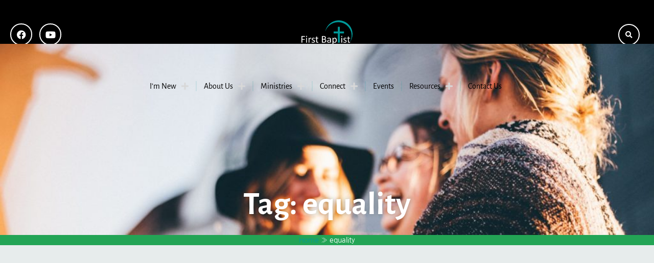

--- FILE ---
content_type: text/html; charset=UTF-8
request_url: https://fbcdfs.org/tag/equality/
body_size: 16133
content:
<!doctype html>
<html lang="en-US">
<head>
	<meta charset="UTF-8">
	<meta name="viewport" content="width=device-width, initial-scale=1">
	<link rel="profile" href="https://gmpg.org/xfn/11">
	<meta name='robots' content='index, follow, max-image-preview:large, max-snippet:-1, max-video-preview:-1' />

	<!-- This site is optimized with the Yoast SEO plugin v26.8 - https://yoast.com/product/yoast-seo-wordpress/ -->
	<title>equality Archives - First Baptist Church DeFuniak Springs</title>
	<link rel="canonical" href="https://fbcdfs.org/tag/equality/" />
	<meta property="og:locale" content="en_US" />
	<meta property="og:type" content="article" />
	<meta property="og:title" content="equality Archives - First Baptist Church DeFuniak Springs" />
	<meta property="og:url" content="https://fbcdfs.org/tag/equality/" />
	<meta property="og:site_name" content="First Baptist Church DeFuniak Springs" />
	<meta name="twitter:card" content="summary_large_image" />
	<script type="application/ld+json" class="yoast-schema-graph">{"@context":"https://schema.org","@graph":[{"@type":"CollectionPage","@id":"https://fbcdfs.org/tag/equality/","url":"https://fbcdfs.org/tag/equality/","name":"equality Archives - First Baptist Church DeFuniak Springs","isPartOf":{"@id":"https://fbcdfs.org/#website"},"primaryImageOfPage":{"@id":"https://fbcdfs.org/tag/equality/#primaryimage"},"image":{"@id":"https://fbcdfs.org/tag/equality/#primaryimage"},"thumbnailUrl":"https://fbcdfs.org/wp-content/uploads/2020/06/sanctuary-blog-post2-scaled.jpg","breadcrumb":{"@id":"https://fbcdfs.org/tag/equality/#breadcrumb"},"inLanguage":"en-US"},{"@type":"ImageObject","inLanguage":"en-US","@id":"https://fbcdfs.org/tag/equality/#primaryimage","url":"https://fbcdfs.org/wp-content/uploads/2020/06/sanctuary-blog-post2-scaled.jpg","contentUrl":"https://fbcdfs.org/wp-content/uploads/2020/06/sanctuary-blog-post2-scaled.jpg","width":2560,"height":1707},{"@type":"BreadcrumbList","@id":"https://fbcdfs.org/tag/equality/#breadcrumb","itemListElement":[{"@type":"ListItem","position":1,"name":"Home","item":"https://fbcdfs.org/"},{"@type":"ListItem","position":2,"name":"equality"}]},{"@type":"WebSite","@id":"https://fbcdfs.org/#website","url":"https://fbcdfs.org/","name":"First Baptist Church DeFuniak Springs","description":"Helping people find and follow Jesus","publisher":{"@id":"https://fbcdfs.org/#organization"},"potentialAction":[{"@type":"SearchAction","target":{"@type":"EntryPoint","urlTemplate":"https://fbcdfs.org/?s={search_term_string}"},"query-input":{"@type":"PropertyValueSpecification","valueRequired":true,"valueName":"search_term_string"}}],"inLanguage":"en-US"},{"@type":"Organization","@id":"https://fbcdfs.org/#organization","name":"First Baptist Church DeFuniak Springs","url":"https://fbcdfs.org/","logo":{"@type":"ImageObject","inLanguage":"en-US","@id":"https://fbcdfs.org/#/schema/logo/image/","url":"https://fbcdfs.org/wp-content/uploads/2022/09/fbcd-logo.svg","contentUrl":"https://fbcdfs.org/wp-content/uploads/2022/09/fbcd-logo.svg","caption":"First Baptist Church DeFuniak Springs"},"image":{"@id":"https://fbcdfs.org/#/schema/logo/image/"}}]}</script>
	<!-- / Yoast SEO plugin. -->


<link rel="alternate" type="application/rss+xml" title="First Baptist Church DeFuniak Springs &raquo; Feed" href="https://fbcdfs.org/feed/" />
<link rel="alternate" type="application/rss+xml" title="First Baptist Church DeFuniak Springs &raquo; Comments Feed" href="https://fbcdfs.org/comments/feed/" />
<style>#SFMBPC .prayer{background:#ffffff;}#SFMBPC .btn.btn.btn, #SFMBPC .btn:hover, #SFMBPC .btn.btn-primary.addPrayerCloud:hover, #SFMBPC .pagination>.active>a.ajaxPCPage, #SFMBPC .pagination>.active>a.ajaxPCPage:hover{background-color:#01999a;border-color: #01999a}#SFMBPC .btn.btn.btn, #SFMBPC .prayer #dLabel, #SFMBPC.prayercloud .prayer .prybutton.prybutton,#SFMBPC .prybutton.prybutton,#SFMBPC .pagination>.active>a.ajaxPCPage, #SFMBPC .pagination>.active>a.ajaxPCPage:hover, #SFMBPC.prayercloud .prayer .prybutton.prybutton:hover, #SFMBPC.prayercloud .prayer a, #SFMBPC.prayercloud .prayer a:hover, #SFMBPC a, #SFMBPC a:hover, #SFMBPC a:active, #SFMBPC a:focus, #SFMBPC #dLabel, #SFMBPC #dLabel:hover{color:#000000;}#SFMBPC, #SFMBPC .prayer,#SFMBPC.prayercloud .prayer.prayer .prayer--description{color:#404444;}#SFMBPC.prayercloud .prayer.prayer,#SFMBPC.prayercloud .prayer.prayer .prayer--footer, #SFMBPC .pagination>li>a.ajaxPCPage{border-color:#ccebeb;}</style><link rel="alternate" type="application/rss+xml" title="First Baptist Church DeFuniak Springs &raquo; equality Tag Feed" href="https://fbcdfs.org/tag/equality/feed/" />
<style id='wp-img-auto-sizes-contain-inline-css' type='text/css'>
img:is([sizes=auto i],[sizes^="auto," i]){contain-intrinsic-size:3000px 1500px}
/*# sourceURL=wp-img-auto-sizes-contain-inline-css */
</style>
<link rel='stylesheet' id='fontello-css' href='https://fbcdfs.org/wp-content/plugins/sf-sermon-cloud/css/fontello.css?ver=1677692034' type='text/css' media='all' />
<link rel='stylesheet' id='prayerbootstrap-css' href='https://fbcdfs.org/wp-content/plugins/com.ministrybrands.prayer/css/bootstrap.css?ver=1.1.13' type='text/css' media='all' />
<link rel='stylesheet' id='dashicons-css' href='https://fbcdfs.org/wp-includes/css/dashicons.min.css?ver=6.9' type='text/css' media='all' />
<link rel='stylesheet' id='prayerfrontend-css' href='https://fbcdfs.org/wp-content/plugins/com.ministrybrands.prayer/css/frontend.css?ver=1.1.13' type='text/css' media='all' />
<link rel='stylesheet' id='prayerglyphs-css' href='https://fbcdfs.org/wp-content/plugins/com.ministrybrands.prayer/css/glyph/css/icon_font.css?ver=1.1.13' type='text/css' media='all' />
<link rel='stylesheet' id='mec-select2-style-css' href='https://fbcdfs.org/wp-content/plugins/modern-events-calendar-lite/assets/packages/select2/select2.min.css?ver=7.14.0' type='text/css' media='all' />
<link rel='stylesheet' id='mec-font-icons-css' href='https://fbcdfs.org/wp-content/plugins/modern-events-calendar-lite/assets/css/iconfonts.css?ver=7.14.0' type='text/css' media='all' />
<link rel='stylesheet' id='mec-frontend-style-css' href='https://fbcdfs.org/wp-content/plugins/modern-events-calendar-lite/assets/css/frontend.min.css?ver=7.14.0' type='text/css' media='all' />
<link rel='stylesheet' id='accessibility-css' href='https://fbcdfs.org/wp-content/plugins/modern-events-calendar-lite/assets/css/a11y.min.css?ver=7.14.0' type='text/css' media='all' />
<link rel='stylesheet' id='mec-tooltip-style-css' href='https://fbcdfs.org/wp-content/plugins/modern-events-calendar-lite/assets/packages/tooltip/tooltip.css?ver=7.14.0' type='text/css' media='all' />
<link rel='stylesheet' id='mec-tooltip-shadow-style-css' href='https://fbcdfs.org/wp-content/plugins/modern-events-calendar-lite/assets/packages/tooltip/tooltipster-sideTip-shadow.min.css?ver=7.14.0' type='text/css' media='all' />
<link rel='stylesheet' id='featherlight-css' href='https://fbcdfs.org/wp-content/plugins/modern-events-calendar-lite/assets/packages/featherlight/featherlight.css?ver=7.14.0' type='text/css' media='all' />
<link rel='stylesheet' id='mec-lity-style-css' href='https://fbcdfs.org/wp-content/plugins/modern-events-calendar-lite/assets/packages/lity/lity.min.css?ver=7.14.0' type='text/css' media='all' />
<link rel='stylesheet' id='mec-general-calendar-style-css' href='https://fbcdfs.org/wp-content/plugins/modern-events-calendar-lite/assets/css/mec-general-calendar.css?ver=7.14.0' type='text/css' media='all' />
<style id='wp-emoji-styles-inline-css' type='text/css'>

	img.wp-smiley, img.emoji {
		display: inline !important;
		border: none !important;
		box-shadow: none !important;
		height: 1em !important;
		width: 1em !important;
		margin: 0 0.07em !important;
		vertical-align: -0.1em !important;
		background: none !important;
		padding: 0 !important;
	}
/*# sourceURL=wp-emoji-styles-inline-css */
</style>
<link rel='stylesheet' id='wp-block-library-css' href='https://fbcdfs.org/wp-includes/css/dist/block-library/style.min.css?ver=6.9' type='text/css' media='all' />
<style id='classic-theme-styles-inline-css' type='text/css'>
/*! This file is auto-generated */
.wp-block-button__link{color:#fff;background-color:#32373c;border-radius:9999px;box-shadow:none;text-decoration:none;padding:calc(.667em + 2px) calc(1.333em + 2px);font-size:1.125em}.wp-block-file__button{background:#32373c;color:#fff;text-decoration:none}
/*# sourceURL=/wp-includes/css/classic-themes.min.css */
</style>
<link rel='stylesheet' id='fmsform-block-css' href='https://fbcdfs.org/wp-content/plugins/com.ministrybrands.forms/editor/gutenberg/blocks/fmsform/style.css?ver=1740415192' type='text/css' media='all' />
<link rel='stylesheet' id='prayer-cloud-block-css' href='https://fbcdfs.org/wp-content/plugins/com.ministrybrands.prayer/editor/gutenberg/blocks/prayer-cloud/style.css?ver=1760653732' type='text/css' media='all' />
<style id='global-styles-inline-css' type='text/css'>
:root{--wp--preset--aspect-ratio--square: 1;--wp--preset--aspect-ratio--4-3: 4/3;--wp--preset--aspect-ratio--3-4: 3/4;--wp--preset--aspect-ratio--3-2: 3/2;--wp--preset--aspect-ratio--2-3: 2/3;--wp--preset--aspect-ratio--16-9: 16/9;--wp--preset--aspect-ratio--9-16: 9/16;--wp--preset--color--black: #000000;--wp--preset--color--cyan-bluish-gray: #abb8c3;--wp--preset--color--white: #ffffff;--wp--preset--color--pale-pink: #f78da7;--wp--preset--color--vivid-red: #cf2e2e;--wp--preset--color--luminous-vivid-orange: #ff6900;--wp--preset--color--luminous-vivid-amber: #fcb900;--wp--preset--color--light-green-cyan: #7bdcb5;--wp--preset--color--vivid-green-cyan: #00d084;--wp--preset--color--pale-cyan-blue: #8ed1fc;--wp--preset--color--vivid-cyan-blue: #0693e3;--wp--preset--color--vivid-purple: #9b51e0;--wp--preset--gradient--vivid-cyan-blue-to-vivid-purple: linear-gradient(135deg,rgb(6,147,227) 0%,rgb(155,81,224) 100%);--wp--preset--gradient--light-green-cyan-to-vivid-green-cyan: linear-gradient(135deg,rgb(122,220,180) 0%,rgb(0,208,130) 100%);--wp--preset--gradient--luminous-vivid-amber-to-luminous-vivid-orange: linear-gradient(135deg,rgb(252,185,0) 0%,rgb(255,105,0) 100%);--wp--preset--gradient--luminous-vivid-orange-to-vivid-red: linear-gradient(135deg,rgb(255,105,0) 0%,rgb(207,46,46) 100%);--wp--preset--gradient--very-light-gray-to-cyan-bluish-gray: linear-gradient(135deg,rgb(238,238,238) 0%,rgb(169,184,195) 100%);--wp--preset--gradient--cool-to-warm-spectrum: linear-gradient(135deg,rgb(74,234,220) 0%,rgb(151,120,209) 20%,rgb(207,42,186) 40%,rgb(238,44,130) 60%,rgb(251,105,98) 80%,rgb(254,248,76) 100%);--wp--preset--gradient--blush-light-purple: linear-gradient(135deg,rgb(255,206,236) 0%,rgb(152,150,240) 100%);--wp--preset--gradient--blush-bordeaux: linear-gradient(135deg,rgb(254,205,165) 0%,rgb(254,45,45) 50%,rgb(107,0,62) 100%);--wp--preset--gradient--luminous-dusk: linear-gradient(135deg,rgb(255,203,112) 0%,rgb(199,81,192) 50%,rgb(65,88,208) 100%);--wp--preset--gradient--pale-ocean: linear-gradient(135deg,rgb(255,245,203) 0%,rgb(182,227,212) 50%,rgb(51,167,181) 100%);--wp--preset--gradient--electric-grass: linear-gradient(135deg,rgb(202,248,128) 0%,rgb(113,206,126) 100%);--wp--preset--gradient--midnight: linear-gradient(135deg,rgb(2,3,129) 0%,rgb(40,116,252) 100%);--wp--preset--font-size--small: 13px;--wp--preset--font-size--medium: 20px;--wp--preset--font-size--large: 36px;--wp--preset--font-size--x-large: 42px;--wp--preset--spacing--20: 0.44rem;--wp--preset--spacing--30: 0.67rem;--wp--preset--spacing--40: 1rem;--wp--preset--spacing--50: 1.5rem;--wp--preset--spacing--60: 2.25rem;--wp--preset--spacing--70: 3.38rem;--wp--preset--spacing--80: 5.06rem;--wp--preset--shadow--natural: 6px 6px 9px rgba(0, 0, 0, 0.2);--wp--preset--shadow--deep: 12px 12px 50px rgba(0, 0, 0, 0.4);--wp--preset--shadow--sharp: 6px 6px 0px rgba(0, 0, 0, 0.2);--wp--preset--shadow--outlined: 6px 6px 0px -3px rgb(255, 255, 255), 6px 6px rgb(0, 0, 0);--wp--preset--shadow--crisp: 6px 6px 0px rgb(0, 0, 0);}:where(.is-layout-flex){gap: 0.5em;}:where(.is-layout-grid){gap: 0.5em;}body .is-layout-flex{display: flex;}.is-layout-flex{flex-wrap: wrap;align-items: center;}.is-layout-flex > :is(*, div){margin: 0;}body .is-layout-grid{display: grid;}.is-layout-grid > :is(*, div){margin: 0;}:where(.wp-block-columns.is-layout-flex){gap: 2em;}:where(.wp-block-columns.is-layout-grid){gap: 2em;}:where(.wp-block-post-template.is-layout-flex){gap: 1.25em;}:where(.wp-block-post-template.is-layout-grid){gap: 1.25em;}.has-black-color{color: var(--wp--preset--color--black) !important;}.has-cyan-bluish-gray-color{color: var(--wp--preset--color--cyan-bluish-gray) !important;}.has-white-color{color: var(--wp--preset--color--white) !important;}.has-pale-pink-color{color: var(--wp--preset--color--pale-pink) !important;}.has-vivid-red-color{color: var(--wp--preset--color--vivid-red) !important;}.has-luminous-vivid-orange-color{color: var(--wp--preset--color--luminous-vivid-orange) !important;}.has-luminous-vivid-amber-color{color: var(--wp--preset--color--luminous-vivid-amber) !important;}.has-light-green-cyan-color{color: var(--wp--preset--color--light-green-cyan) !important;}.has-vivid-green-cyan-color{color: var(--wp--preset--color--vivid-green-cyan) !important;}.has-pale-cyan-blue-color{color: var(--wp--preset--color--pale-cyan-blue) !important;}.has-vivid-cyan-blue-color{color: var(--wp--preset--color--vivid-cyan-blue) !important;}.has-vivid-purple-color{color: var(--wp--preset--color--vivid-purple) !important;}.has-black-background-color{background-color: var(--wp--preset--color--black) !important;}.has-cyan-bluish-gray-background-color{background-color: var(--wp--preset--color--cyan-bluish-gray) !important;}.has-white-background-color{background-color: var(--wp--preset--color--white) !important;}.has-pale-pink-background-color{background-color: var(--wp--preset--color--pale-pink) !important;}.has-vivid-red-background-color{background-color: var(--wp--preset--color--vivid-red) !important;}.has-luminous-vivid-orange-background-color{background-color: var(--wp--preset--color--luminous-vivid-orange) !important;}.has-luminous-vivid-amber-background-color{background-color: var(--wp--preset--color--luminous-vivid-amber) !important;}.has-light-green-cyan-background-color{background-color: var(--wp--preset--color--light-green-cyan) !important;}.has-vivid-green-cyan-background-color{background-color: var(--wp--preset--color--vivid-green-cyan) !important;}.has-pale-cyan-blue-background-color{background-color: var(--wp--preset--color--pale-cyan-blue) !important;}.has-vivid-cyan-blue-background-color{background-color: var(--wp--preset--color--vivid-cyan-blue) !important;}.has-vivid-purple-background-color{background-color: var(--wp--preset--color--vivid-purple) !important;}.has-black-border-color{border-color: var(--wp--preset--color--black) !important;}.has-cyan-bluish-gray-border-color{border-color: var(--wp--preset--color--cyan-bluish-gray) !important;}.has-white-border-color{border-color: var(--wp--preset--color--white) !important;}.has-pale-pink-border-color{border-color: var(--wp--preset--color--pale-pink) !important;}.has-vivid-red-border-color{border-color: var(--wp--preset--color--vivid-red) !important;}.has-luminous-vivid-orange-border-color{border-color: var(--wp--preset--color--luminous-vivid-orange) !important;}.has-luminous-vivid-amber-border-color{border-color: var(--wp--preset--color--luminous-vivid-amber) !important;}.has-light-green-cyan-border-color{border-color: var(--wp--preset--color--light-green-cyan) !important;}.has-vivid-green-cyan-border-color{border-color: var(--wp--preset--color--vivid-green-cyan) !important;}.has-pale-cyan-blue-border-color{border-color: var(--wp--preset--color--pale-cyan-blue) !important;}.has-vivid-cyan-blue-border-color{border-color: var(--wp--preset--color--vivid-cyan-blue) !important;}.has-vivid-purple-border-color{border-color: var(--wp--preset--color--vivid-purple) !important;}.has-vivid-cyan-blue-to-vivid-purple-gradient-background{background: var(--wp--preset--gradient--vivid-cyan-blue-to-vivid-purple) !important;}.has-light-green-cyan-to-vivid-green-cyan-gradient-background{background: var(--wp--preset--gradient--light-green-cyan-to-vivid-green-cyan) !important;}.has-luminous-vivid-amber-to-luminous-vivid-orange-gradient-background{background: var(--wp--preset--gradient--luminous-vivid-amber-to-luminous-vivid-orange) !important;}.has-luminous-vivid-orange-to-vivid-red-gradient-background{background: var(--wp--preset--gradient--luminous-vivid-orange-to-vivid-red) !important;}.has-very-light-gray-to-cyan-bluish-gray-gradient-background{background: var(--wp--preset--gradient--very-light-gray-to-cyan-bluish-gray) !important;}.has-cool-to-warm-spectrum-gradient-background{background: var(--wp--preset--gradient--cool-to-warm-spectrum) !important;}.has-blush-light-purple-gradient-background{background: var(--wp--preset--gradient--blush-light-purple) !important;}.has-blush-bordeaux-gradient-background{background: var(--wp--preset--gradient--blush-bordeaux) !important;}.has-luminous-dusk-gradient-background{background: var(--wp--preset--gradient--luminous-dusk) !important;}.has-pale-ocean-gradient-background{background: var(--wp--preset--gradient--pale-ocean) !important;}.has-electric-grass-gradient-background{background: var(--wp--preset--gradient--electric-grass) !important;}.has-midnight-gradient-background{background: var(--wp--preset--gradient--midnight) !important;}.has-small-font-size{font-size: var(--wp--preset--font-size--small) !important;}.has-medium-font-size{font-size: var(--wp--preset--font-size--medium) !important;}.has-large-font-size{font-size: var(--wp--preset--font-size--large) !important;}.has-x-large-font-size{font-size: var(--wp--preset--font-size--x-large) !important;}
:where(.wp-block-post-template.is-layout-flex){gap: 1.25em;}:where(.wp-block-post-template.is-layout-grid){gap: 1.25em;}
:where(.wp-block-term-template.is-layout-flex){gap: 1.25em;}:where(.wp-block-term-template.is-layout-grid){gap: 1.25em;}
:where(.wp-block-columns.is-layout-flex){gap: 2em;}:where(.wp-block-columns.is-layout-grid){gap: 2em;}
:root :where(.wp-block-pullquote){font-size: 1.5em;line-height: 1.6;}
/*# sourceURL=global-styles-inline-css */
</style>
<link rel='stylesheet' id='wc-gallery-style-css' href='https://fbcdfs.org/wp-content/plugins/wc-gallery/includes/css/style.css?ver=1.67' type='text/css' media='all' />
<link rel='stylesheet' id='wc-gallery-popup-style-css' href='https://fbcdfs.org/wp-content/plugins/wc-gallery/includes/css/magnific-popup.css?ver=1.1.0' type='text/css' media='all' />
<link rel='stylesheet' id='wc-gallery-flexslider-style-css' href='https://fbcdfs.org/wp-content/plugins/wc-gallery/includes/vendors/flexslider/flexslider.css?ver=2.6.1' type='text/css' media='all' />
<link rel='stylesheet' id='wc-gallery-owlcarousel-style-css' href='https://fbcdfs.org/wp-content/plugins/wc-gallery/includes/vendors/owlcarousel/assets/owl.carousel.css?ver=2.1.4' type='text/css' media='all' />
<link rel='stylesheet' id='wc-gallery-owlcarousel-theme-style-css' href='https://fbcdfs.org/wp-content/plugins/wc-gallery/includes/vendors/owlcarousel/assets/owl.theme.default.css?ver=2.1.4' type='text/css' media='all' />
<link rel='stylesheet' id='hello-elementor-css' href='https://fbcdfs.org/wp-content/themes/hello-elementor/style.min.css?ver=2.8.1' type='text/css' media='all' />
<link rel='stylesheet' id='hello-elementor-theme-style-css' href='https://fbcdfs.org/wp-content/themes/hello-elementor/theme.min.css?ver=2.8.1' type='text/css' media='all' />
<link rel='stylesheet' id='elementor-frontend-css' href='https://fbcdfs.org/wp-content/plugins/elementor/assets/css/frontend.min.css?ver=3.34.2' type='text/css' media='all' />
<link rel='stylesheet' id='widget-social-icons-css' href='https://fbcdfs.org/wp-content/plugins/elementor/assets/css/widget-social-icons.min.css?ver=3.34.2' type='text/css' media='all' />
<link rel='stylesheet' id='e-apple-webkit-css' href='https://fbcdfs.org/wp-content/plugins/elementor/assets/css/conditionals/apple-webkit.min.css?ver=3.34.2' type='text/css' media='all' />
<link rel='stylesheet' id='widget-menu-anchor-css' href='https://fbcdfs.org/wp-content/plugins/elementor/assets/css/widget-menu-anchor.min.css?ver=3.34.2' type='text/css' media='all' />
<link rel='stylesheet' id='e-animation-shrink-css' href='https://fbcdfs.org/wp-content/plugins/elementor/assets/lib/animations/styles/e-animation-shrink.min.css?ver=3.34.2' type='text/css' media='all' />
<link rel='stylesheet' id='widget-image-css' href='https://fbcdfs.org/wp-content/plugins/elementor/assets/css/widget-image.min.css?ver=3.34.2' type='text/css' media='all' />
<link rel='stylesheet' id='widget-search-form-css' href='https://fbcdfs.org/wp-content/plugins/elementor-pro/assets/css/widget-search-form.min.css?ver=3.34.1' type='text/css' media='all' />
<link rel='stylesheet' id='elementor-icons-shared-0-css' href='https://fbcdfs.org/wp-content/plugins/elementor/assets/lib/font-awesome/css/fontawesome.min.css?ver=5.15.3' type='text/css' media='all' />
<link rel='stylesheet' id='elementor-icons-fa-solid-css' href='https://fbcdfs.org/wp-content/plugins/elementor/assets/lib/font-awesome/css/solid.min.css?ver=5.15.3' type='text/css' media='all' />
<link rel='stylesheet' id='e-motion-fx-css' href='https://fbcdfs.org/wp-content/plugins/elementor-pro/assets/css/modules/motion-fx.min.css?ver=3.34.1' type='text/css' media='all' />
<link rel='stylesheet' id='widget-nav-menu-css' href='https://fbcdfs.org/wp-content/plugins/elementor-pro/assets/css/widget-nav-menu.min.css?ver=3.34.1' type='text/css' media='all' />
<link rel='stylesheet' id='e-sticky-css' href='https://fbcdfs.org/wp-content/plugins/elementor-pro/assets/css/modules/sticky.min.css?ver=3.34.1' type='text/css' media='all' />
<link rel='stylesheet' id='widget-heading-css' href='https://fbcdfs.org/wp-content/plugins/elementor/assets/css/widget-heading.min.css?ver=3.34.2' type='text/css' media='all' />
<link rel='stylesheet' id='e-animation-fadeIn-css' href='https://fbcdfs.org/wp-content/plugins/elementor/assets/lib/animations/styles/fadeIn.min.css?ver=3.34.2' type='text/css' media='all' />
<link rel='stylesheet' id='widget-breadcrumbs-css' href='https://fbcdfs.org/wp-content/plugins/elementor-pro/assets/css/widget-breadcrumbs.min.css?ver=3.34.1' type='text/css' media='all' />
<link rel='stylesheet' id='widget-posts-css' href='https://fbcdfs.org/wp-content/plugins/elementor-pro/assets/css/widget-posts.min.css?ver=3.34.1' type='text/css' media='all' />
<link rel='stylesheet' id='elementor-icons-css' href='https://fbcdfs.org/wp-content/plugins/elementor/assets/lib/eicons/css/elementor-icons.min.css?ver=5.46.0' type='text/css' media='all' />
<link rel='stylesheet' id='elementor-post-34-css' href='https://fbcdfs.org/wp-content/uploads/elementor/css/post-34.css?ver=1769019058' type='text/css' media='all' />
<link rel='stylesheet' id='font-awesome-5-all-css' href='https://fbcdfs.org/wp-content/plugins/elementor/assets/lib/font-awesome/css/all.min.css?ver=3.34.2' type='text/css' media='all' />
<link rel='stylesheet' id='font-awesome-4-shim-css' href='https://fbcdfs.org/wp-content/plugins/elementor/assets/lib/font-awesome/css/v4-shims.min.css?ver=3.34.2' type='text/css' media='all' />
<link rel='stylesheet' id='elementor-post-982-css' href='https://fbcdfs.org/wp-content/uploads/elementor/css/post-982.css?ver=1769019058' type='text/css' media='all' />
<link rel='stylesheet' id='elementor-post-319-css' href='https://fbcdfs.org/wp-content/uploads/elementor/css/post-319.css?ver=1769019058' type='text/css' media='all' />
<link rel='stylesheet' id='elementor-post-897-css' href='https://fbcdfs.org/wp-content/uploads/elementor/css/post-897.css?ver=1769026042' type='text/css' media='all' />
<link rel='stylesheet' id='SFMECFixes-css' href='https://fbcdfs.org/wp-content/mu-plugins/src/sfadmin/admin/css/MEC-fixes.css?ver=6.9' type='text/css' media='all' />
<link rel='stylesheet' id='elementor-gf-local-alegreyasans-css' href='https://fbcdfs.org/wp-content/uploads/elementor/google-fonts/css/alegreyasans.css?ver=1752642568' type='text/css' media='all' />
<link rel='stylesheet' id='elementor-gf-local-alegreya-css' href='https://fbcdfs.org/wp-content/uploads/elementor/google-fonts/css/alegreya.css?ver=1752642570' type='text/css' media='all' />
<link rel='stylesheet' id='elementor-gf-local-nanumgothic-css' href='https://fbcdfs.org/wp-content/uploads/elementor/google-fonts/css/nanumgothic.css?ver=1752642574' type='text/css' media='all' />
<link rel='stylesheet' id='elementor-icons-fa-brands-css' href='https://fbcdfs.org/wp-content/plugins/elementor/assets/lib/font-awesome/css/brands.min.css?ver=5.15.3' type='text/css' media='all' />
<script src="https://fbcdfs.org/wp-content/plugins/com.ministrybrands.prayer/js/lib/js.cookie.js?ver=1.1.13" id="JSCookie-js"></script>
<script src="https://fbcdfs.org/wp-includes/js/jquery/jquery.min.js?ver=3.7.1" id="jquery-core-js"></script>
<script src="https://fbcdfs.org/wp-includes/js/jquery/jquery-migrate.min.js?ver=3.4.1" id="jquery-migrate-js"></script>
<script id="prayerpublic-js-extra">
var sfmbpc = {"ajax":"https://fbcdfs.org/wp-admin/admin-ajax.php","jsnonce":"bb0898808d","prayerRequired":"You must enter a prayer message","nameRequired":"You must enter a name","emailRequired":"You must enter your contact email for your prayer."};
//# sourceURL=prayerpublic-js-extra
</script>
<script src="https://fbcdfs.org/wp-content/plugins/com.ministrybrands.prayer/js/publicShortcode.js?ver=1.1.13" id="prayerpublic-js"></script>
<script src="https://fbcdfs.org/wp-content/plugins/com.ministrybrands.prayer/js/bootstrap/js/bootstrap.min.js?ver=1.1.13" id="sf-bootstrap-js-js"></script>
<script src="https://fbcdfs.org/wp-content/plugins/elementor/assets/lib/font-awesome/js/v4-shims.min.js?ver=3.34.2" id="font-awesome-4-shim-js"></script>
<link rel="https://api.w.org/" href="https://fbcdfs.org/wp-json/" /><link rel="alternate" title="JSON" type="application/json" href="https://fbcdfs.org/wp-json/wp/v2/tags/8" /><link rel="EditURI" type="application/rsd+xml" title="RSD" href="https://fbcdfs.org/xmlrpc.php?rsd" />
<meta name="generator" content="WordPress 6.9" />
<!-- Analytics by WP Statistics - https://wp-statistics.com -->
<meta name="generator" content="Elementor 3.34.2; features: additional_custom_breakpoints; settings: css_print_method-external, google_font-enabled, font_display-auto">
<style>.recentcomments a{display:inline !important;padding:0 !important;margin:0 !important;}</style>			<style>
				.e-con.e-parent:nth-of-type(n+4):not(.e-lazyloaded):not(.e-no-lazyload),
				.e-con.e-parent:nth-of-type(n+4):not(.e-lazyloaded):not(.e-no-lazyload) * {
					background-image: none !important;
				}
				@media screen and (max-height: 1024px) {
					.e-con.e-parent:nth-of-type(n+3):not(.e-lazyloaded):not(.e-no-lazyload),
					.e-con.e-parent:nth-of-type(n+3):not(.e-lazyloaded):not(.e-no-lazyload) * {
						background-image: none !important;
					}
				}
				@media screen and (max-height: 640px) {
					.e-con.e-parent:nth-of-type(n+2):not(.e-lazyloaded):not(.e-no-lazyload),
					.e-con.e-parent:nth-of-type(n+2):not(.e-lazyloaded):not(.e-no-lazyload) * {
						background-image: none !important;
					}
				}
			</style>
			<link rel="icon" href="https://fbcdfs.org/wp-content/uploads/2020/04/fbcd-icon.svg" sizes="32x32" />
<link rel="icon" href="https://fbcdfs.org/wp-content/uploads/2020/04/fbcd-icon.svg" sizes="192x192" />
<link rel="apple-touch-icon" href="https://fbcdfs.org/wp-content/uploads/2020/04/fbcd-icon.svg" />
<meta name="msapplication-TileImage" content="https://fbcdfs.org/wp-content/uploads/2020/04/fbcd-icon.svg" />
<style>:root,::before,::after{--mec-heading-font-family: 'Alegreya Sans';--mec-paragraph-font-family: 'Alegreya Sans';--mec-color-skin: #01999a;--mec-color-skin-rgba-1: rgba(1,153,154,.25);--mec-color-skin-rgba-2: rgba(1,153,154,.5);--mec-color-skin-rgba-3: rgba(1,153,154,.75);--mec-color-skin-rgba-4: rgba(1,153,154,.11);--mec-container-normal-width: 1196px;--mec-container-large-width: 1690px;--mec-title-color: #000000;--mec-title-color-hover: #00c8c9;--mec-content-color: #01999a;--mec-fes-main-color: #40d9f1;--mec-fes-main-color-rgba-1: rgba(64, 217, 241, 0.12);--mec-fes-main-color-rgba-2: rgba(64, 217, 241, 0.23);--mec-fes-main-color-rgba-3: rgba(64, 217, 241, 0.03);--mec-fes-main-color-rgba-4: rgba(64, 217, 241, 0.3);--mec-fes-main-color-rgba-5: rgb(64 217 241 / 7%);--mec-fes-main-color-rgba-6: rgba(64, 217, 241, 0.2);--mec-fluent-main-color: #ade7ff;--mec-fluent-main-color-rgba-1: rgba(173, 231, 255, 0.3);--mec-fluent-main-color-rgba-2: rgba(173, 231, 255, 0.8);--mec-fluent-main-color-rgba-3: rgba(173, 231, 255, 0.1);--mec-fluent-main-color-rgba-4: rgba(173, 231, 255, 0.2);--mec-fluent-main-color-rgba-5: rgba(173, 231, 255, 0.7);--mec-fluent-main-color-rgba-6: rgba(173, 231, 255, 0.7);--mec-fluent-bold-color: #00acf8;--mec-fluent-bg-hover-color: #ebf9ff;--mec-fluent-bg-color: #f5f7f8;--mec-fluent-second-bg-color: #d6eef9;}</style><style>.mec-single-event .mec-event-social li.mec-event-social-icon {
    display: inline-block;
    color: #ffffff;
}

</style></head>
<body class="archive tag tag-equality tag-8 wp-custom-logo wp-theme-hello-elementor mec-theme-hello-elementor elementor-page-897 elementor-default elementor-template-full-width elementor-kit-34">


<a class="skip-link screen-reader-text" href="#content">Skip to content</a>

		<header data-elementor-type="header" data-elementor-id="982" class="elementor elementor-982 elementor-location-header" data-elementor-post-type="elementor_library">
					<section class="elementor-section elementor-top-section elementor-element elementor-element-3532644 elementor-section-full_width ang-section-padding-narrow elementor-section-content-middle elementor-hidden-tablet elementor-hidden-mobile elementor-section-height-default elementor-section-height-default elementor-repeater-item-none elementor-repeater-item-none_hover" data-id="3532644" data-element_type="section" data-settings="{&quot;background_background&quot;:&quot;classic&quot;}">
						<div class="elementor-container elementor-column-gap-no">
					<div class="elementor-column elementor-col-33 elementor-top-column elementor-element elementor-element-7bb336e elementor-repeater-item-none elementor-repeater-item-none_hover" data-id="7bb336e" data-element_type="column">
			<div class="elementor-widget-wrap elementor-element-populated">
						<div class="elementor-element elementor-element-d099d4b elementor-shape-circle e-grid-align-left elementor-grid-0 elementor-repeater-item-none elementor-repeater-item-none_hover elementor-widget elementor-widget-social-icons" data-id="d099d4b" data-element_type="widget" data-widget_type="social-icons.default">
				<div class="elementor-widget-container">
							<div class="elementor-social-icons-wrapper elementor-grid" role="list">
							<span class="elementor-grid-item" role="listitem">
					<a class="elementor-icon elementor-social-icon elementor-social-icon-facebook elementor-repeater-item-2a1bd17" href="https://www.facebook.com/firstbaptistchurchdefuniaksprings/" target="_blank">
						<span class="elementor-screen-only">Facebook</span>
						<i aria-hidden="true" class="fab fa-facebook"></i>					</a>
				</span>
							<span class="elementor-grid-item" role="listitem">
					<a class="elementor-icon elementor-social-icon elementor-social-icon-youtube elementor-repeater-item-023d267" href="https://www.youtube.com/channel/UCe7NJP0YBKsrCNmzD7TmE0Q" target="_blank">
						<span class="elementor-screen-only">Youtube</span>
						<i aria-hidden="true" class="fab fa-youtube"></i>					</a>
				</span>
					</div>
						</div>
				</div>
					</div>
		</div>
				<div class="elementor-column elementor-col-33 elementor-top-column elementor-element elementor-element-e43eb4e elementor-repeater-item-none elementor-repeater-item-none_hover" data-id="e43eb4e" data-element_type="column">
			<div class="elementor-widget-wrap elementor-element-populated">
						<div class="elementor-element elementor-element-e716067 elementor-repeater-item-none elementor-repeater-item-none_hover elementor-widget elementor-widget-menu-anchor" data-id="e716067" data-element_type="widget" data-widget_type="menu-anchor.default">
				<div class="elementor-widget-container">
							<div class="elementor-menu-anchor" id="top"></div>
						</div>
				</div>
				<div class="elementor-element elementor-element-d2973d3 elementor-repeater-item-none elementor-repeater-item-none_hover elementor-widget elementor-widget-theme-site-logo elementor-widget-image" data-id="d2973d3" data-element_type="widget" data-widget_type="theme-site-logo.default">
				<div class="elementor-widget-container">
											<a href="https://fbcdfs.org">
			<img fetchpriority="high" width="710" height="533" src="https://fbcdfs.org/wp-content/uploads/2022/09/fbcd-logo.svg" class="elementor-animation-shrink attachment-full size-full wp-image-1232" alt="First Baptist Church DeFuniak Springs" />				</a>
											</div>
				</div>
					</div>
		</div>
				<div class="elementor-column elementor-col-33 elementor-top-column elementor-element elementor-element-f1c1a3f elementor-repeater-item-none elementor-repeater-item-none_hover" data-id="f1c1a3f" data-element_type="column">
			<div class="elementor-widget-wrap elementor-element-populated">
						<div class="elementor-element elementor-element-acf9389 elementor-search-form--skin-full_screen elementor-repeater-item-none elementor-repeater-item-none_hover elementor-widget elementor-widget-search-form" data-id="acf9389" data-element_type="widget" data-settings="{&quot;skin&quot;:&quot;full_screen&quot;}" data-widget_type="search-form.default">
				<div class="elementor-widget-container">
							<search role="search">
			<form class="elementor-search-form" action="https://fbcdfs.org" method="get">
												<div class="elementor-search-form__toggle" role="button" tabindex="0" aria-label="Search">
					<i aria-hidden="true" class="fas fa-search"></i>				</div>
								<div class="elementor-search-form__container">
					<label class="elementor-screen-only" for="elementor-search-form-acf9389">Search</label>

					
					<input id="elementor-search-form-acf9389" placeholder="Search..." class="elementor-search-form__input" type="search" name="s" value="">
					
					
										<div class="dialog-lightbox-close-button dialog-close-button" role="button" tabindex="0" aria-label="Close this search box.">
						<i aria-hidden="true" class="eicon-close"></i>					</div>
									</div>
			</form>
		</search>
						</div>
				</div>
					</div>
		</div>
					</div>
		</section>
				<section class="elementor-section elementor-top-section elementor-element elementor-element-41a9639 elementor-section-full_width ang-section-padding-no elementor-section-content-middle elementor-section-height-default elementor-section-height-default elementor-repeater-item-none elementor-repeater-item-none_hover" data-id="41a9639" data-element_type="section" data-settings="{&quot;background_background&quot;:&quot;classic&quot;,&quot;sticky&quot;:&quot;top&quot;,&quot;sticky_on&quot;:[&quot;desktop&quot;,&quot;tablet&quot;,&quot;mobile&quot;],&quot;sticky_offset&quot;:0,&quot;sticky_effects_offset&quot;:0,&quot;sticky_anchor_link_offset&quot;:0}">
						<div class="elementor-container elementor-column-gap-no">
					<div class="elementor-column elementor-col-33 elementor-top-column elementor-element elementor-element-e5d29b1 elementor-repeater-item-none elementor-repeater-item-none_hover" data-id="e5d29b1" data-element_type="column">
			<div class="elementor-widget-wrap elementor-element-populated">
						<div class="elementor-element elementor-element-21ce3ef elementor-widget-tablet__width-auto external_elementor-repeater-item-none_external elementor-repeater-item-none elementor-repeater-item-none_hover elementor-widget elementor-widget-image" data-id="21ce3ef" data-element_type="widget" data-settings="{&quot;motion_fx_motion_fx_scrolling&quot;:&quot;yes&quot;,&quot;motion_fx_opacity_effect&quot;:&quot;yes&quot;,&quot;motion_fx_opacity_range&quot;:{&quot;unit&quot;:&quot;%&quot;,&quot;size&quot;:&quot;&quot;,&quot;sizes&quot;:{&quot;start&quot;:85,&quot;end&quot;:90}},&quot;motion_fx_opacity_direction&quot;:&quot;out-in&quot;,&quot;motion_fx_opacity_level&quot;:{&quot;unit&quot;:&quot;px&quot;,&quot;size&quot;:10,&quot;sizes&quot;:[]},&quot;motion_fx_devices&quot;:[&quot;desktop&quot;,&quot;tablet&quot;,&quot;mobile&quot;]}" data-widget_type="image.default">
				<div class="elementor-widget-container">
																<a href="https://fbcdfs.org">
							<img width="512" height="512" src="https://fbcdfs.org/wp-content/uploads/2020/04/fbcd-icon.svg" class="elementor-animation-shrink attachment-large size-large wp-image-1237" alt="" />								</a>
															</div>
				</div>
				<div class="elementor-element elementor-element-b5ec53d elementor-nav-menu__align-center elementor-nav-menu--stretch elementor-widget-tablet__width-auto elementor-hidden-desktop elementor-nav-menu--dropdown-tablet elementor-nav-menu__text-align-aside elementor-nav-menu--toggle elementor-nav-menu--burger elementor-repeater-item-none elementor-repeater-item-none_hover elementor-widget elementor-widget-nav-menu" data-id="b5ec53d" data-element_type="widget" data-settings="{&quot;submenu_icon&quot;:{&quot;value&quot;:&quot;&lt;i class=\&quot;fas fa-plus\&quot; aria-hidden=\&quot;true\&quot;&gt;&lt;\/i&gt;&quot;,&quot;library&quot;:&quot;fa-solid&quot;},&quot;full_width&quot;:&quot;stretch&quot;,&quot;motion_fx_motion_fx_scrolling&quot;:&quot;yes&quot;,&quot;motion_fx_opacity_effect&quot;:&quot;yes&quot;,&quot;motion_fx_opacity_range&quot;:{&quot;unit&quot;:&quot;%&quot;,&quot;size&quot;:&quot;&quot;,&quot;sizes&quot;:{&quot;start&quot;:85,&quot;end&quot;:90}},&quot;layout&quot;:&quot;horizontal&quot;,&quot;toggle&quot;:&quot;burger&quot;,&quot;motion_fx_opacity_direction&quot;:&quot;out-in&quot;,&quot;motion_fx_opacity_level&quot;:{&quot;unit&quot;:&quot;px&quot;,&quot;size&quot;:10,&quot;sizes&quot;:[]},&quot;motion_fx_devices&quot;:[&quot;desktop&quot;,&quot;tablet&quot;,&quot;mobile&quot;]}" data-widget_type="nav-menu.default">
				<div class="elementor-widget-container">
								<nav aria-label="Menu" class="elementor-nav-menu--main elementor-nav-menu__container elementor-nav-menu--layout-horizontal e--pointer-text e--animation-shrink">
				<ul id="menu-1-b5ec53d" class="elementor-nav-menu"><li class="menu-item menu-item-type-custom menu-item-object-custom menu-item-has-children menu-item-1277"><a href="#" class="elementor-item elementor-item-anchor">I&#8217;m New</a>
<ul class="sub-menu elementor-nav-menu--dropdown">
	<li class="menu-item menu-item-type-post_type menu-item-object-page menu-item-1944"><a href="https://fbcdfs.org/plan-a-visit/" class="elementor-sub-item">Plan a Visit</a></li>
	<li class="menu-item menu-item-type-post_type menu-item-object-page menu-item-2449"><a href="https://fbcdfs.org/first-steps/" class="elementor-sub-item">First Steps</a></li>
	<li class="menu-item menu-item-type-post_type menu-item-object-page menu-item-2448"><a href="https://fbcdfs.org/connection-card/" class="elementor-sub-item">Connection Card</a></li>
</ul>
</li>
<li class="menu-item menu-item-type-custom menu-item-object-custom menu-item-has-children menu-item-1278"><a href="#" class="elementor-item elementor-item-anchor">About Us</a>
<ul class="sub-menu elementor-nav-menu--dropdown">
	<li class="menu-item menu-item-type-post_type menu-item-object-page menu-item-2450"><a href="https://fbcdfs.org/mission-and-vision/" class="elementor-sub-item">Mission and Vision</a></li>
	<li class="menu-item menu-item-type-post_type menu-item-object-page menu-item-2451"><a href="https://fbcdfs.org/what-we-believe/" class="elementor-sub-item">What We Believe</a></li>
	<li class="menu-item menu-item-type-post_type menu-item-object-page menu-item-1287"><a href="https://fbcdfs.org/staff/" class="elementor-sub-item">Staff</a></li>
</ul>
</li>
<li class="menu-item menu-item-type-custom menu-item-object-custom menu-item-has-children menu-item-1279"><a href="#" class="elementor-item elementor-item-anchor">Ministries</a>
<ul class="sub-menu elementor-nav-menu--dropdown">
	<li class="menu-item menu-item-type-post_type menu-item-object-page menu-item-2456"><a href="https://fbcdfs.org/children/" class="elementor-sub-item">Children</a></li>
	<li class="menu-item menu-item-type-post_type menu-item-object-page menu-item-2458"><a href="https://fbcdfs.org/youth/" class="elementor-sub-item">Youth</a></li>
	<li class="menu-item menu-item-type-post_type menu-item-object-page menu-item-2455"><a href="https://fbcdfs.org/men/" class="elementor-sub-item">Mens</a></li>
	<li class="menu-item menu-item-type-post_type menu-item-object-page menu-item-2454"><a href="https://fbcdfs.org/women/" class="elementor-sub-item">Women</a></li>
	<li class="menu-item menu-item-type-post_type menu-item-object-page menu-item-2453"><a href="https://fbcdfs.org/pioneers-60/" class="elementor-sub-item">Pioneers 60+</a></li>
	<li class="menu-item menu-item-type-post_type menu-item-object-page menu-item-2457"><a href="https://fbcdfs.org/music/" class="elementor-sub-item">Music</a></li>
	<li class="menu-item menu-item-type-post_type menu-item-object-page menu-item-2452"><a href="https://fbcdfs.org/affiliated-ministries/" class="elementor-sub-item">Affiliated Ministries</a></li>
</ul>
</li>
<li class="menu-item menu-item-type-custom menu-item-object-custom menu-item-has-children menu-item-1280"><a href="#" class="elementor-item elementor-item-anchor">Connect</a>
<ul class="sub-menu elementor-nav-menu--dropdown">
	<li class="menu-item menu-item-type-post_type menu-item-object-page menu-item-2460"><a href="https://fbcdfs.org/next-step-classes/" class="elementor-sub-item">Next Step Classes</a></li>
	<li class="menu-item menu-item-type-post_type menu-item-object-page menu-item-2462"><a href="https://fbcdfs.org/sunday-school/" class="elementor-sub-item">Sunday School</a></li>
	<li class="menu-item menu-item-type-post_type menu-item-object-page menu-item-2461"><a href="https://fbcdfs.org/serving-opportunities/" class="elementor-sub-item">Serving Opportunities</a></li>
	<li class="menu-item menu-item-type-post_type menu-item-object-page menu-item-2495"><a href="https://fbcdfs.org/missions/" class="elementor-sub-item">Missions</a></li>
	<li class="menu-item menu-item-type-custom menu-item-object-custom menu-item-2498"><a target="_blank" href="https://e.onrealm.org/directory" class="elementor-sub-item">Church Directory Sign-In</a></li>
</ul>
</li>
<li class="menu-item menu-item-type-post_type menu-item-object-page menu-item-1281"><a href="https://fbcdfs.org/calendar-events/" class="elementor-item">Events</a></li>
<li class="menu-item menu-item-type-custom menu-item-object-custom menu-item-has-children menu-item-1282"><a href="#" class="elementor-item elementor-item-anchor">Resources</a>
<ul class="sub-menu elementor-nav-menu--dropdown">
	<li class="menu-item menu-item-type-post_type menu-item-object-page menu-item-1283"><a href="https://fbcdfs.org/sermons/" class="elementor-sub-item">Sermons</a></li>
	<li class="menu-item menu-item-type-post_type menu-item-object-page menu-item-2493"><a href="https://fbcdfs.org/forms-and-documents/" class="elementor-sub-item">Forms and Documents</a></li>
	<li class="menu-item menu-item-type-custom menu-item-object-custom menu-item-1289"><a target="_blank" href="https://wakjradio.com/" class="elementor-sub-item">WAKJ Radio Station</a></li>
	<li class="menu-item menu-item-type-post_type menu-item-object-page menu-item-1288"><a href="https://fbcdfs.org/give/" class="elementor-sub-item">Give</a></li>
</ul>
</li>
<li class="menu-item menu-item-type-post_type menu-item-object-page menu-item-1284"><a href="https://fbcdfs.org/contact-us/" class="elementor-item">Contact Us</a></li>
</ul>			</nav>
					<div class="elementor-menu-toggle" role="button" tabindex="0" aria-label="Menu Toggle" aria-expanded="false">
			<i aria-hidden="true" role="presentation" class="elementor-menu-toggle__icon--open eicon-menu-bar"></i><i aria-hidden="true" role="presentation" class="elementor-menu-toggle__icon--close eicon-close"></i>		</div>
					<nav class="elementor-nav-menu--dropdown elementor-nav-menu__container" aria-hidden="true">
				<ul id="menu-2-b5ec53d" class="elementor-nav-menu"><li class="menu-item menu-item-type-custom menu-item-object-custom menu-item-has-children menu-item-1277"><a href="#" class="elementor-item elementor-item-anchor" tabindex="-1">I&#8217;m New</a>
<ul class="sub-menu elementor-nav-menu--dropdown">
	<li class="menu-item menu-item-type-post_type menu-item-object-page menu-item-1944"><a href="https://fbcdfs.org/plan-a-visit/" class="elementor-sub-item" tabindex="-1">Plan a Visit</a></li>
	<li class="menu-item menu-item-type-post_type menu-item-object-page menu-item-2449"><a href="https://fbcdfs.org/first-steps/" class="elementor-sub-item" tabindex="-1">First Steps</a></li>
	<li class="menu-item menu-item-type-post_type menu-item-object-page menu-item-2448"><a href="https://fbcdfs.org/connection-card/" class="elementor-sub-item" tabindex="-1">Connection Card</a></li>
</ul>
</li>
<li class="menu-item menu-item-type-custom menu-item-object-custom menu-item-has-children menu-item-1278"><a href="#" class="elementor-item elementor-item-anchor" tabindex="-1">About Us</a>
<ul class="sub-menu elementor-nav-menu--dropdown">
	<li class="menu-item menu-item-type-post_type menu-item-object-page menu-item-2450"><a href="https://fbcdfs.org/mission-and-vision/" class="elementor-sub-item" tabindex="-1">Mission and Vision</a></li>
	<li class="menu-item menu-item-type-post_type menu-item-object-page menu-item-2451"><a href="https://fbcdfs.org/what-we-believe/" class="elementor-sub-item" tabindex="-1">What We Believe</a></li>
	<li class="menu-item menu-item-type-post_type menu-item-object-page menu-item-1287"><a href="https://fbcdfs.org/staff/" class="elementor-sub-item" tabindex="-1">Staff</a></li>
</ul>
</li>
<li class="menu-item menu-item-type-custom menu-item-object-custom menu-item-has-children menu-item-1279"><a href="#" class="elementor-item elementor-item-anchor" tabindex="-1">Ministries</a>
<ul class="sub-menu elementor-nav-menu--dropdown">
	<li class="menu-item menu-item-type-post_type menu-item-object-page menu-item-2456"><a href="https://fbcdfs.org/children/" class="elementor-sub-item" tabindex="-1">Children</a></li>
	<li class="menu-item menu-item-type-post_type menu-item-object-page menu-item-2458"><a href="https://fbcdfs.org/youth/" class="elementor-sub-item" tabindex="-1">Youth</a></li>
	<li class="menu-item menu-item-type-post_type menu-item-object-page menu-item-2455"><a href="https://fbcdfs.org/men/" class="elementor-sub-item" tabindex="-1">Mens</a></li>
	<li class="menu-item menu-item-type-post_type menu-item-object-page menu-item-2454"><a href="https://fbcdfs.org/women/" class="elementor-sub-item" tabindex="-1">Women</a></li>
	<li class="menu-item menu-item-type-post_type menu-item-object-page menu-item-2453"><a href="https://fbcdfs.org/pioneers-60/" class="elementor-sub-item" tabindex="-1">Pioneers 60+</a></li>
	<li class="menu-item menu-item-type-post_type menu-item-object-page menu-item-2457"><a href="https://fbcdfs.org/music/" class="elementor-sub-item" tabindex="-1">Music</a></li>
	<li class="menu-item menu-item-type-post_type menu-item-object-page menu-item-2452"><a href="https://fbcdfs.org/affiliated-ministries/" class="elementor-sub-item" tabindex="-1">Affiliated Ministries</a></li>
</ul>
</li>
<li class="menu-item menu-item-type-custom menu-item-object-custom menu-item-has-children menu-item-1280"><a href="#" class="elementor-item elementor-item-anchor" tabindex="-1">Connect</a>
<ul class="sub-menu elementor-nav-menu--dropdown">
	<li class="menu-item menu-item-type-post_type menu-item-object-page menu-item-2460"><a href="https://fbcdfs.org/next-step-classes/" class="elementor-sub-item" tabindex="-1">Next Step Classes</a></li>
	<li class="menu-item menu-item-type-post_type menu-item-object-page menu-item-2462"><a href="https://fbcdfs.org/sunday-school/" class="elementor-sub-item" tabindex="-1">Sunday School</a></li>
	<li class="menu-item menu-item-type-post_type menu-item-object-page menu-item-2461"><a href="https://fbcdfs.org/serving-opportunities/" class="elementor-sub-item" tabindex="-1">Serving Opportunities</a></li>
	<li class="menu-item menu-item-type-post_type menu-item-object-page menu-item-2495"><a href="https://fbcdfs.org/missions/" class="elementor-sub-item" tabindex="-1">Missions</a></li>
	<li class="menu-item menu-item-type-custom menu-item-object-custom menu-item-2498"><a target="_blank" href="https://e.onrealm.org/directory" class="elementor-sub-item" tabindex="-1">Church Directory Sign-In</a></li>
</ul>
</li>
<li class="menu-item menu-item-type-post_type menu-item-object-page menu-item-1281"><a href="https://fbcdfs.org/calendar-events/" class="elementor-item" tabindex="-1">Events</a></li>
<li class="menu-item menu-item-type-custom menu-item-object-custom menu-item-has-children menu-item-1282"><a href="#" class="elementor-item elementor-item-anchor" tabindex="-1">Resources</a>
<ul class="sub-menu elementor-nav-menu--dropdown">
	<li class="menu-item menu-item-type-post_type menu-item-object-page menu-item-1283"><a href="https://fbcdfs.org/sermons/" class="elementor-sub-item" tabindex="-1">Sermons</a></li>
	<li class="menu-item menu-item-type-post_type menu-item-object-page menu-item-2493"><a href="https://fbcdfs.org/forms-and-documents/" class="elementor-sub-item" tabindex="-1">Forms and Documents</a></li>
	<li class="menu-item menu-item-type-custom menu-item-object-custom menu-item-1289"><a target="_blank" href="https://wakjradio.com/" class="elementor-sub-item" tabindex="-1">WAKJ Radio Station</a></li>
	<li class="menu-item menu-item-type-post_type menu-item-object-page menu-item-1288"><a href="https://fbcdfs.org/give/" class="elementor-sub-item" tabindex="-1">Give</a></li>
</ul>
</li>
<li class="menu-item menu-item-type-post_type menu-item-object-page menu-item-1284"><a href="https://fbcdfs.org/contact-us/" class="elementor-item" tabindex="-1">Contact Us</a></li>
</ul>			</nav>
						</div>
				</div>
					</div>
		</div>
				<div class="elementor-column elementor-col-33 elementor-top-column elementor-element elementor-element-81a2775 elementor-repeater-item-none elementor-repeater-item-none_hover" data-id="81a2775" data-element_type="column">
			<div class="elementor-widget-wrap elementor-element-populated">
						<div class="elementor-element elementor-element-f95f68a elementor-nav-menu__align-center elementor-nav-menu--stretch elementor-hidden-tablet elementor-hidden-mobile elementor-nav-menu--dropdown-tablet elementor-nav-menu__text-align-aside elementor-nav-menu--toggle elementor-nav-menu--burger elementor-repeater-item-none elementor-repeater-item-none_hover elementor-widget elementor-widget-nav-menu" data-id="f95f68a" data-element_type="widget" data-settings="{&quot;submenu_icon&quot;:{&quot;value&quot;:&quot;&lt;i class=\&quot;fas fa-plus\&quot; aria-hidden=\&quot;true\&quot;&gt;&lt;\/i&gt;&quot;,&quot;library&quot;:&quot;fa-solid&quot;},&quot;full_width&quot;:&quot;stretch&quot;,&quot;layout&quot;:&quot;horizontal&quot;,&quot;toggle&quot;:&quot;burger&quot;}" data-widget_type="nav-menu.default">
				<div class="elementor-widget-container">
								<nav aria-label="Menu" class="elementor-nav-menu--main elementor-nav-menu__container elementor-nav-menu--layout-horizontal e--pointer-text e--animation-shrink">
				<ul id="menu-1-f95f68a" class="elementor-nav-menu"><li class="menu-item menu-item-type-custom menu-item-object-custom menu-item-has-children menu-item-1277"><a href="#" class="elementor-item elementor-item-anchor">I&#8217;m New</a>
<ul class="sub-menu elementor-nav-menu--dropdown">
	<li class="menu-item menu-item-type-post_type menu-item-object-page menu-item-1944"><a href="https://fbcdfs.org/plan-a-visit/" class="elementor-sub-item">Plan a Visit</a></li>
	<li class="menu-item menu-item-type-post_type menu-item-object-page menu-item-2449"><a href="https://fbcdfs.org/first-steps/" class="elementor-sub-item">First Steps</a></li>
	<li class="menu-item menu-item-type-post_type menu-item-object-page menu-item-2448"><a href="https://fbcdfs.org/connection-card/" class="elementor-sub-item">Connection Card</a></li>
</ul>
</li>
<li class="menu-item menu-item-type-custom menu-item-object-custom menu-item-has-children menu-item-1278"><a href="#" class="elementor-item elementor-item-anchor">About Us</a>
<ul class="sub-menu elementor-nav-menu--dropdown">
	<li class="menu-item menu-item-type-post_type menu-item-object-page menu-item-2450"><a href="https://fbcdfs.org/mission-and-vision/" class="elementor-sub-item">Mission and Vision</a></li>
	<li class="menu-item menu-item-type-post_type menu-item-object-page menu-item-2451"><a href="https://fbcdfs.org/what-we-believe/" class="elementor-sub-item">What We Believe</a></li>
	<li class="menu-item menu-item-type-post_type menu-item-object-page menu-item-1287"><a href="https://fbcdfs.org/staff/" class="elementor-sub-item">Staff</a></li>
</ul>
</li>
<li class="menu-item menu-item-type-custom menu-item-object-custom menu-item-has-children menu-item-1279"><a href="#" class="elementor-item elementor-item-anchor">Ministries</a>
<ul class="sub-menu elementor-nav-menu--dropdown">
	<li class="menu-item menu-item-type-post_type menu-item-object-page menu-item-2456"><a href="https://fbcdfs.org/children/" class="elementor-sub-item">Children</a></li>
	<li class="menu-item menu-item-type-post_type menu-item-object-page menu-item-2458"><a href="https://fbcdfs.org/youth/" class="elementor-sub-item">Youth</a></li>
	<li class="menu-item menu-item-type-post_type menu-item-object-page menu-item-2455"><a href="https://fbcdfs.org/men/" class="elementor-sub-item">Mens</a></li>
	<li class="menu-item menu-item-type-post_type menu-item-object-page menu-item-2454"><a href="https://fbcdfs.org/women/" class="elementor-sub-item">Women</a></li>
	<li class="menu-item menu-item-type-post_type menu-item-object-page menu-item-2453"><a href="https://fbcdfs.org/pioneers-60/" class="elementor-sub-item">Pioneers 60+</a></li>
	<li class="menu-item menu-item-type-post_type menu-item-object-page menu-item-2457"><a href="https://fbcdfs.org/music/" class="elementor-sub-item">Music</a></li>
	<li class="menu-item menu-item-type-post_type menu-item-object-page menu-item-2452"><a href="https://fbcdfs.org/affiliated-ministries/" class="elementor-sub-item">Affiliated Ministries</a></li>
</ul>
</li>
<li class="menu-item menu-item-type-custom menu-item-object-custom menu-item-has-children menu-item-1280"><a href="#" class="elementor-item elementor-item-anchor">Connect</a>
<ul class="sub-menu elementor-nav-menu--dropdown">
	<li class="menu-item menu-item-type-post_type menu-item-object-page menu-item-2460"><a href="https://fbcdfs.org/next-step-classes/" class="elementor-sub-item">Next Step Classes</a></li>
	<li class="menu-item menu-item-type-post_type menu-item-object-page menu-item-2462"><a href="https://fbcdfs.org/sunday-school/" class="elementor-sub-item">Sunday School</a></li>
	<li class="menu-item menu-item-type-post_type menu-item-object-page menu-item-2461"><a href="https://fbcdfs.org/serving-opportunities/" class="elementor-sub-item">Serving Opportunities</a></li>
	<li class="menu-item menu-item-type-post_type menu-item-object-page menu-item-2495"><a href="https://fbcdfs.org/missions/" class="elementor-sub-item">Missions</a></li>
	<li class="menu-item menu-item-type-custom menu-item-object-custom menu-item-2498"><a target="_blank" href="https://e.onrealm.org/directory" class="elementor-sub-item">Church Directory Sign-In</a></li>
</ul>
</li>
<li class="menu-item menu-item-type-post_type menu-item-object-page menu-item-1281"><a href="https://fbcdfs.org/calendar-events/" class="elementor-item">Events</a></li>
<li class="menu-item menu-item-type-custom menu-item-object-custom menu-item-has-children menu-item-1282"><a href="#" class="elementor-item elementor-item-anchor">Resources</a>
<ul class="sub-menu elementor-nav-menu--dropdown">
	<li class="menu-item menu-item-type-post_type menu-item-object-page menu-item-1283"><a href="https://fbcdfs.org/sermons/" class="elementor-sub-item">Sermons</a></li>
	<li class="menu-item menu-item-type-post_type menu-item-object-page menu-item-2493"><a href="https://fbcdfs.org/forms-and-documents/" class="elementor-sub-item">Forms and Documents</a></li>
	<li class="menu-item menu-item-type-custom menu-item-object-custom menu-item-1289"><a target="_blank" href="https://wakjradio.com/" class="elementor-sub-item">WAKJ Radio Station</a></li>
	<li class="menu-item menu-item-type-post_type menu-item-object-page menu-item-1288"><a href="https://fbcdfs.org/give/" class="elementor-sub-item">Give</a></li>
</ul>
</li>
<li class="menu-item menu-item-type-post_type menu-item-object-page menu-item-1284"><a href="https://fbcdfs.org/contact-us/" class="elementor-item">Contact Us</a></li>
</ul>			</nav>
					<div class="elementor-menu-toggle" role="button" tabindex="0" aria-label="Menu Toggle" aria-expanded="false">
			<i aria-hidden="true" role="presentation" class="elementor-menu-toggle__icon--open eicon-menu-bar"></i><i aria-hidden="true" role="presentation" class="elementor-menu-toggle__icon--close eicon-close"></i>		</div>
					<nav class="elementor-nav-menu--dropdown elementor-nav-menu__container" aria-hidden="true">
				<ul id="menu-2-f95f68a" class="elementor-nav-menu"><li class="menu-item menu-item-type-custom menu-item-object-custom menu-item-has-children menu-item-1277"><a href="#" class="elementor-item elementor-item-anchor" tabindex="-1">I&#8217;m New</a>
<ul class="sub-menu elementor-nav-menu--dropdown">
	<li class="menu-item menu-item-type-post_type menu-item-object-page menu-item-1944"><a href="https://fbcdfs.org/plan-a-visit/" class="elementor-sub-item" tabindex="-1">Plan a Visit</a></li>
	<li class="menu-item menu-item-type-post_type menu-item-object-page menu-item-2449"><a href="https://fbcdfs.org/first-steps/" class="elementor-sub-item" tabindex="-1">First Steps</a></li>
	<li class="menu-item menu-item-type-post_type menu-item-object-page menu-item-2448"><a href="https://fbcdfs.org/connection-card/" class="elementor-sub-item" tabindex="-1">Connection Card</a></li>
</ul>
</li>
<li class="menu-item menu-item-type-custom menu-item-object-custom menu-item-has-children menu-item-1278"><a href="#" class="elementor-item elementor-item-anchor" tabindex="-1">About Us</a>
<ul class="sub-menu elementor-nav-menu--dropdown">
	<li class="menu-item menu-item-type-post_type menu-item-object-page menu-item-2450"><a href="https://fbcdfs.org/mission-and-vision/" class="elementor-sub-item" tabindex="-1">Mission and Vision</a></li>
	<li class="menu-item menu-item-type-post_type menu-item-object-page menu-item-2451"><a href="https://fbcdfs.org/what-we-believe/" class="elementor-sub-item" tabindex="-1">What We Believe</a></li>
	<li class="menu-item menu-item-type-post_type menu-item-object-page menu-item-1287"><a href="https://fbcdfs.org/staff/" class="elementor-sub-item" tabindex="-1">Staff</a></li>
</ul>
</li>
<li class="menu-item menu-item-type-custom menu-item-object-custom menu-item-has-children menu-item-1279"><a href="#" class="elementor-item elementor-item-anchor" tabindex="-1">Ministries</a>
<ul class="sub-menu elementor-nav-menu--dropdown">
	<li class="menu-item menu-item-type-post_type menu-item-object-page menu-item-2456"><a href="https://fbcdfs.org/children/" class="elementor-sub-item" tabindex="-1">Children</a></li>
	<li class="menu-item menu-item-type-post_type menu-item-object-page menu-item-2458"><a href="https://fbcdfs.org/youth/" class="elementor-sub-item" tabindex="-1">Youth</a></li>
	<li class="menu-item menu-item-type-post_type menu-item-object-page menu-item-2455"><a href="https://fbcdfs.org/men/" class="elementor-sub-item" tabindex="-1">Mens</a></li>
	<li class="menu-item menu-item-type-post_type menu-item-object-page menu-item-2454"><a href="https://fbcdfs.org/women/" class="elementor-sub-item" tabindex="-1">Women</a></li>
	<li class="menu-item menu-item-type-post_type menu-item-object-page menu-item-2453"><a href="https://fbcdfs.org/pioneers-60/" class="elementor-sub-item" tabindex="-1">Pioneers 60+</a></li>
	<li class="menu-item menu-item-type-post_type menu-item-object-page menu-item-2457"><a href="https://fbcdfs.org/music/" class="elementor-sub-item" tabindex="-1">Music</a></li>
	<li class="menu-item menu-item-type-post_type menu-item-object-page menu-item-2452"><a href="https://fbcdfs.org/affiliated-ministries/" class="elementor-sub-item" tabindex="-1">Affiliated Ministries</a></li>
</ul>
</li>
<li class="menu-item menu-item-type-custom menu-item-object-custom menu-item-has-children menu-item-1280"><a href="#" class="elementor-item elementor-item-anchor" tabindex="-1">Connect</a>
<ul class="sub-menu elementor-nav-menu--dropdown">
	<li class="menu-item menu-item-type-post_type menu-item-object-page menu-item-2460"><a href="https://fbcdfs.org/next-step-classes/" class="elementor-sub-item" tabindex="-1">Next Step Classes</a></li>
	<li class="menu-item menu-item-type-post_type menu-item-object-page menu-item-2462"><a href="https://fbcdfs.org/sunday-school/" class="elementor-sub-item" tabindex="-1">Sunday School</a></li>
	<li class="menu-item menu-item-type-post_type menu-item-object-page menu-item-2461"><a href="https://fbcdfs.org/serving-opportunities/" class="elementor-sub-item" tabindex="-1">Serving Opportunities</a></li>
	<li class="menu-item menu-item-type-post_type menu-item-object-page menu-item-2495"><a href="https://fbcdfs.org/missions/" class="elementor-sub-item" tabindex="-1">Missions</a></li>
	<li class="menu-item menu-item-type-custom menu-item-object-custom menu-item-2498"><a target="_blank" href="https://e.onrealm.org/directory" class="elementor-sub-item" tabindex="-1">Church Directory Sign-In</a></li>
</ul>
</li>
<li class="menu-item menu-item-type-post_type menu-item-object-page menu-item-1281"><a href="https://fbcdfs.org/calendar-events/" class="elementor-item" tabindex="-1">Events</a></li>
<li class="menu-item menu-item-type-custom menu-item-object-custom menu-item-has-children menu-item-1282"><a href="#" class="elementor-item elementor-item-anchor" tabindex="-1">Resources</a>
<ul class="sub-menu elementor-nav-menu--dropdown">
	<li class="menu-item menu-item-type-post_type menu-item-object-page menu-item-1283"><a href="https://fbcdfs.org/sermons/" class="elementor-sub-item" tabindex="-1">Sermons</a></li>
	<li class="menu-item menu-item-type-post_type menu-item-object-page menu-item-2493"><a href="https://fbcdfs.org/forms-and-documents/" class="elementor-sub-item" tabindex="-1">Forms and Documents</a></li>
	<li class="menu-item menu-item-type-custom menu-item-object-custom menu-item-1289"><a target="_blank" href="https://wakjradio.com/" class="elementor-sub-item" tabindex="-1">WAKJ Radio Station</a></li>
	<li class="menu-item menu-item-type-post_type menu-item-object-page menu-item-1288"><a href="https://fbcdfs.org/give/" class="elementor-sub-item" tabindex="-1">Give</a></li>
</ul>
</li>
<li class="menu-item menu-item-type-post_type menu-item-object-page menu-item-1284"><a href="https://fbcdfs.org/contact-us/" class="elementor-item" tabindex="-1">Contact Us</a></li>
</ul>			</nav>
						</div>
				</div>
					</div>
		</div>
				<div class="elementor-column elementor-col-33 elementor-top-column elementor-element elementor-element-40f4b16 elementor-repeater-item-none elementor-repeater-item-none_hover" data-id="40f4b16" data-element_type="column">
			<div class="elementor-widget-wrap elementor-element-populated">
						<div class="elementor-element elementor-element-6e81ac6 elementor-search-form--skin-full_screen elementor-widget__width-auto elementor-repeater-item-none elementor-repeater-item-none_hover elementor-widget elementor-widget-search-form" data-id="6e81ac6" data-element_type="widget" data-settings="{&quot;skin&quot;:&quot;full_screen&quot;,&quot;motion_fx_motion_fx_scrolling&quot;:&quot;yes&quot;,&quot;motion_fx_opacity_effect&quot;:&quot;yes&quot;,&quot;motion_fx_opacity_range&quot;:{&quot;unit&quot;:&quot;%&quot;,&quot;size&quot;:&quot;&quot;,&quot;sizes&quot;:{&quot;start&quot;:85,&quot;end&quot;:90}},&quot;motion_fx_opacity_direction&quot;:&quot;out-in&quot;,&quot;motion_fx_opacity_level&quot;:{&quot;unit&quot;:&quot;px&quot;,&quot;size&quot;:10,&quot;sizes&quot;:[]},&quot;motion_fx_devices&quot;:[&quot;desktop&quot;,&quot;tablet&quot;,&quot;mobile&quot;]}" data-widget_type="search-form.default">
				<div class="elementor-widget-container">
							<search role="search">
			<form class="elementor-search-form" action="https://fbcdfs.org" method="get">
												<div class="elementor-search-form__toggle" role="button" tabindex="0" aria-label="Search">
					<i aria-hidden="true" class="fas fa-search"></i>				</div>
								<div class="elementor-search-form__container">
					<label class="elementor-screen-only" for="elementor-search-form-6e81ac6">Search</label>

					
					<input id="elementor-search-form-6e81ac6" placeholder="Search..." class="elementor-search-form__input" type="search" name="s" value="">
					
					
										<div class="dialog-lightbox-close-button dialog-close-button" role="button" tabindex="0" aria-label="Close this search box.">
						<i aria-hidden="true" class="eicon-close"></i>					</div>
									</div>
			</form>
		</search>
						</div>
				</div>
				<div class="elementor-element elementor-element-6ad885d elementor-shape-circle e-grid-align-right elementor-widget__width-auto elementor-grid-0 elementor-repeater-item-none elementor-repeater-item-none_hover elementor-widget elementor-widget-social-icons" data-id="6ad885d" data-element_type="widget" data-settings="{&quot;motion_fx_motion_fx_scrolling&quot;:&quot;yes&quot;,&quot;motion_fx_opacity_effect&quot;:&quot;yes&quot;,&quot;motion_fx_opacity_range&quot;:{&quot;unit&quot;:&quot;%&quot;,&quot;size&quot;:&quot;&quot;,&quot;sizes&quot;:{&quot;start&quot;:85,&quot;end&quot;:90}},&quot;motion_fx_opacity_direction&quot;:&quot;out-in&quot;,&quot;motion_fx_opacity_level&quot;:{&quot;unit&quot;:&quot;px&quot;,&quot;size&quot;:10,&quot;sizes&quot;:[]},&quot;motion_fx_devices&quot;:[&quot;desktop&quot;,&quot;tablet&quot;,&quot;mobile&quot;]}" data-widget_type="social-icons.default">
				<div class="elementor-widget-container">
							<div class="elementor-social-icons-wrapper elementor-grid">
							<span class="elementor-grid-item">
					<a class="elementor-icon elementor-social-icon elementor-social-icon-arrow-up elementor-repeater-item-2a1bd17" href="#top" target="_blank">
						<span class="elementor-screen-only">Arrow-up</span>
						<i aria-hidden="true" class="fas fa-arrow-up"></i>					</a>
				</span>
					</div>
						</div>
				</div>
					</div>
		</div>
					</div>
		</section>
				</header>
				<div data-elementor-type="archive" data-elementor-id="897" class="elementor elementor-897 elementor-location-archive" data-elementor-post-type="elementor_library">
					<header class="elementor-section elementor-top-section elementor-element elementor-element-4806ea1c elementor-section-full_width ang-section-padding-initial elementor-section-height-default elementor-section-height-default elementor-repeater-item-none elementor-repeater-item-none_hover" data-id="4806ea1c" data-element_type="section">
						<div class="elementor-container elementor-column-gap-default">
					<header class="elementor-column elementor-col-100 elementor-top-column elementor-element elementor-element-1a5a16f8 elementor-repeater-item-none elementor-repeater-item-none_hover" data-id="1a5a16f8" data-element_type="column">
			<div class="elementor-widget-wrap elementor-element-populated">
						<div class="elementor-element elementor-element-7267437c external_elementor-repeater-item-none_external elementor-repeater-item-none elementor-repeater-item-none_hover elementor-widget elementor-widget-image" data-id="7267437c" data-element_type="widget" data-widget_type="image.default">
				<div class="elementor-widget-container">
															<img src="https://fbcdfs.org/wp-content/uploads/elementor/thumbs/priscilla-du-preez-nF8xhLMmg0c-unsplash-scaled-opjabjx1jhqsg2qqmeogj95f67p9ms57rsk5iepubc.jpg" title="priscilla-du-preez-nF8xhLMmg0c-unsplash" alt="priscilla-du-preez-nF8xhLMmg0c-unsplash" loading="lazy" />															</div>
				</div>
				<div class="elementor-element elementor-element-596e1b6 elementor-repeater-item-none elementor-repeater-item-none_hover elementor-widget elementor-widget-theme-archive-title elementor-page-title elementor-widget-heading" data-id="596e1b6" data-element_type="widget" data-widget_type="theme-archive-title.default">
				<div class="elementor-widget-container">
					<h1 class="elementor-heading-title elementor-size-default">Tag: equality</h1>				</div>
				</div>
				<div class="elementor-element elementor-element-65c63786 elementor-align-center elementor-repeater-item-none elementor-repeater-item-none_hover elementor-widget elementor-widget-breadcrumbs" data-id="65c63786" data-element_type="widget" data-widget_type="breadcrumbs.default">
				<div class="elementor-widget-container">
					<p id="breadcrumbs"><span><span><a href="https://fbcdfs.org/">Home</a></span> &raquo; <span class="breadcrumb_last" aria-current="page">equality</span></span></p>				</div>
				</div>
					</div>
		</header>
					</div>
		</header>
				<section class="elementor-section elementor-top-section elementor-element elementor-element-d104884 elementor-section-boxed ang-section-padding-initial elementor-section-height-default elementor-section-height-default elementor-repeater-item-none elementor-repeater-item-none_hover" data-id="d104884" data-element_type="section">
						<div class="elementor-container elementor-column-gap-default">
					<div class="elementor-column elementor-col-100 elementor-top-column elementor-element elementor-element-2071ccd elementor-repeater-item-none elementor-repeater-item-none_hover" data-id="2071ccd" data-element_type="column">
			<div class="elementor-widget-wrap elementor-element-populated">
						<div class="elementor-element elementor-element-6adefa2 elementor-grid-2 elementor-posts--thumbnail-none elementor-grid-tablet-2 elementor-grid-mobile-1 elementor-card-shadow-yes elementor-posts__hover-gradient elementor-repeater-item-none elementor-repeater-item-none_hover elementor-widget elementor-widget-archive-posts" data-id="6adefa2" data-element_type="widget" data-settings="{&quot;archive_cards_columns&quot;:&quot;2&quot;,&quot;archive_cards_columns_tablet&quot;:&quot;2&quot;,&quot;archive_cards_columns_mobile&quot;:&quot;1&quot;,&quot;archive_cards_row_gap&quot;:{&quot;unit&quot;:&quot;px&quot;,&quot;size&quot;:35,&quot;sizes&quot;:[]},&quot;archive_cards_row_gap_tablet&quot;:{&quot;unit&quot;:&quot;px&quot;,&quot;size&quot;:&quot;&quot;,&quot;sizes&quot;:[]},&quot;archive_cards_row_gap_mobile&quot;:{&quot;unit&quot;:&quot;px&quot;,&quot;size&quot;:&quot;&quot;,&quot;sizes&quot;:[]},&quot;pagination_type&quot;:&quot;numbers&quot;}" data-widget_type="archive-posts.archive_cards">
				<div class="elementor-widget-container">
							<div class="elementor-posts-container elementor-posts elementor-posts--skin-cards elementor-grid" role="list">
				<article class="elementor-post elementor-grid-item post-344 post type-post status-publish format-standard has-post-thumbnail hentry category-past-events tag-equality tag-family" role="listitem">
			<div class="elementor-post__card">
				<div class="elementor-post__text">
				<h2 class="elementor-post__title">
			<a href="https://fbcdfs.org/something-to-ponder/" >
				Something to Ponder			</a>
		</h2>
				<div class="elementor-post__excerpt">
			<p>Lorem ipsum dolor sit amet, consectetur adipisicing elit, sed do eiusmod tempor incididunt ut labore et dolore magna aliqua. Ut enim ad minim veniam, quis</p>
		</div>
		
		<a class="elementor-post__read-more" href="https://fbcdfs.org/something-to-ponder/" aria-label="Read more about Something to Ponder" tabindex="-1" >
			Read More »		</a>

				</div>
				<div class="elementor-post__meta-data">
					<span class="elementor-post-date">
			June 5, 2020		</span>
				<span class="elementor-post-avatar">
			No Comments		</span>
				</div>
					</div>
		</article>
				</div>
		
						</div>
				</div>
					</div>
		</div>
					</div>
		</section>
				</div>
				<footer data-elementor-type="footer" data-elementor-id="319" class="elementor elementor-319 elementor-location-footer" data-elementor-post-type="elementor_library">
					<section class="elementor-section elementor-top-section elementor-element elementor-element-227db1fd elementor-section-content-middle elementor-section-boxed ang-section-padding-initial elementor-section-height-default elementor-section-height-default elementor-repeater-item-none elementor-repeater-item-none_hover" data-id="227db1fd" data-element_type="section" data-settings="{&quot;background_background&quot;:&quot;classic&quot;}">
						<div class="elementor-container elementor-column-gap-default">
					<div class="elementor-column elementor-col-33 elementor-top-column elementor-element elementor-element-61ffbdfc elementor-repeater-item-none elementor-repeater-item-none_hover" data-id="61ffbdfc" data-element_type="column">
			<div class="elementor-widget-wrap elementor-element-populated">
						<div class="elementor-element elementor-element-43b8071 elementor-repeater-item-none elementor-repeater-item-none_hover elementor-widget elementor-widget-theme-site-logo elementor-widget-image" data-id="43b8071" data-element_type="widget" data-widget_type="theme-site-logo.default">
				<div class="elementor-widget-container">
											<a href="https://fbcdfs.org">
			<img width="710" height="533" src="https://fbcdfs.org/wp-content/uploads/2022/09/fbcd-logo.svg" class="attachment-full size-full wp-image-1232" alt="First Baptist Church DeFuniak Springs" />				</a>
											</div>
				</div>
				<div class="elementor-element elementor-element-eb80056 elementor-shape-circle elementor-grid-0 e-grid-align-center elementor-repeater-item-none elementor-repeater-item-none_hover elementor-widget elementor-widget-social-icons" data-id="eb80056" data-element_type="widget" data-widget_type="social-icons.default">
				<div class="elementor-widget-container">
							<div class="elementor-social-icons-wrapper elementor-grid" role="list">
							<span class="elementor-grid-item" role="listitem">
					<a class="elementor-icon elementor-social-icon elementor-social-icon-facebook elementor-repeater-item-2a1bd17" href="https://www.facebook.com/firstbaptistchurchdefuniaksprings/" target="_blank">
						<span class="elementor-screen-only">Facebook</span>
						<i aria-hidden="true" class="fab fa-facebook"></i>					</a>
				</span>
							<span class="elementor-grid-item" role="listitem">
					<a class="elementor-icon elementor-social-icon elementor-social-icon-youtube elementor-repeater-item-023d267" href="https://www.youtube.com/channel/UCe7NJP0YBKsrCNmzD7TmE0Q" target="_blank">
						<span class="elementor-screen-only">Youtube</span>
						<i aria-hidden="true" class="fab fa-youtube"></i>					</a>
				</span>
					</div>
						</div>
				</div>
				<div class="elementor-element elementor-element-1a035bd1 elementor-repeater-item-none elementor-repeater-item-none_hover elementor-widget elementor-widget-text-editor" data-id="1a035bd1" data-element_type="widget" data-widget_type="text-editor.default">
				<div class="elementor-widget-container">
									<p>Sunday Worship Services at 8:15 AM &amp; 10:30 AM (Sunday School at 9:25 AM) and Wednesday Nights at 6:00 PM</p>								</div>
				</div>
				<div class="elementor-element elementor-element-419136ca elementor-repeater-item-none elementor-repeater-item-none_hover elementor-widget elementor-widget-text-editor" data-id="419136ca" data-element_type="widget" data-widget_type="text-editor.default">
				<div class="elementor-widget-container">
									© 2026 FBC DeFuniak Springs • All Rights Reserved								</div>
				</div>
					</div>
		</div>
				<div class="elementor-column elementor-col-33 elementor-top-column elementor-element elementor-element-3bde8f3 elementor-repeater-item-none elementor-repeater-item-none_hover" data-id="3bde8f3" data-element_type="column">
			<div class="elementor-widget-wrap elementor-element-populated">
						<section class="elementor-section elementor-inner-section elementor-element elementor-element-1a342dab elementor-section-content-middle elementor-section-boxed ang-section-padding-initial elementor-section-height-default elementor-section-height-default elementor-repeater-item-none elementor-repeater-item-none_hover" data-id="1a342dab" data-element_type="section" data-settings="{&quot;background_background&quot;:&quot;classic&quot;}">
							<div class="elementor-background-overlay"></div>
							<div class="elementor-container elementor-column-gap-default">
					<div class="elementor-column elementor-col-50 elementor-inner-column elementor-element elementor-element-41f446e2 elementor-repeater-item-none elementor-repeater-item-none_hover" data-id="41f446e2" data-element_type="column">
			<div class="elementor-widget-wrap elementor-element-populated">
						<div class="elementor-element elementor-element-2fc81f69 elementor-repeater-item-none elementor-repeater-item-none_hover elementor-widget elementor-widget-heading" data-id="2fc81f69" data-element_type="widget" data-widget_type="heading.default">
				<div class="elementor-widget-container">
					<h5 class="elementor-heading-title elementor-size-default">First Baptist Church</h5>				</div>
				</div>
				<div class="elementor-element elementor-element-35894ce elementor-repeater-item-none elementor-repeater-item-none_hover elementor-widget elementor-widget-heading" data-id="35894ce" data-element_type="widget" data-widget_type="heading.default">
				<div class="elementor-widget-container">
					<h6 class="elementor-heading-title elementor-size-default">DeFuniak Springs</h6>				</div>
				</div>
				<div class="elementor-element elementor-element-cb9ff36 elementor-repeater-item-none elementor-repeater-item-none_hover elementor-widget elementor-widget-text-editor" data-id="cb9ff36" data-element_type="widget" data-widget_type="text-editor.default">
				<div class="elementor-widget-container">
									<p>216 Live Oak Ave. E. <br />DeFuniak Springs, FL 32435</p>								</div>
				</div>
				<div class="elementor-element elementor-element-be973d3 elementor-tablet-align-center elementor-mobile-align-center elementor-repeater-item-none elementor-repeater-item-none_hover elementor-widget elementor-widget-button" data-id="be973d3" data-element_type="widget" data-widget_type="button.default">
				<div class="elementor-widget-container">
									<div class="elementor-button-wrapper">
					<a class="elementor-button elementor-button-link elementor-size-xs" href="https://goo.gl/maps/Hc8xcEnusBtUwTmQ9" target="_blank">
						<span class="elementor-button-content-wrapper">
									<span class="elementor-button-text">Get Directions</span>
					</span>
					</a>
				</div>
								</div>
				</div>
					</div>
		</div>
				<div class="elementor-column elementor-col-50 elementor-inner-column elementor-element elementor-element-72b626b5 elementor-repeater-item-none elementor-repeater-item-none_hover" data-id="72b626b5" data-element_type="column">
			<div class="elementor-widget-wrap elementor-element-populated">
						<div class="elementor-element elementor-element-76187428 elementor-align-left elementor-mobile-align-center elementor-tablet-align-center elementor-repeater-item-none elementor-repeater-item-none_hover elementor-invisible elementor-widget elementor-widget-button" data-id="76187428" data-element_type="widget" data-settings="{&quot;_animation&quot;:&quot;fadeIn&quot;}" data-widget_type="button.default">
				<div class="elementor-widget-container">
									<div class="elementor-button-wrapper">
					<a class="elementor-button elementor-button-link elementor-size-md" href="#">
						<span class="elementor-button-content-wrapper">
						<span class="elementor-button-icon">
				<i aria-hidden="true" class="fas fa-clock"></i>			</span>
									<span class="elementor-button-text">• M - T : 9 am to 4 pm; Friday: 9 AM to 2PM (closed daily for lunch 12-1 PM)</span>
					</span>
					</a>
				</div>
								</div>
				</div>
				<div class="elementor-element elementor-element-33601d69 elementor-align-left elementor-mobile-align-center elementor-tablet-align-center elementor-repeater-item-none elementor-repeater-item-none_hover elementor-invisible elementor-widget elementor-widget-button" data-id="33601d69" data-element_type="widget" data-settings="{&quot;_animation&quot;:&quot;fadeIn&quot;}" data-widget_type="button.default">
				<div class="elementor-widget-container">
									<div class="elementor-button-wrapper">
					<a class="elementor-button elementor-button-link elementor-size-sm" href="tel:8508922722">
						<span class="elementor-button-content-wrapper">
						<span class="elementor-button-icon">
				<i aria-hidden="true" class="fas fa-phone-alt"></i>			</span>
									<span class="elementor-button-text">• (850) 892-2722</span>
					</span>
					</a>
				</div>
								</div>
				</div>
				<div class="elementor-element elementor-element-0ef262d elementor-align-left elementor-mobile-align-center elementor-tablet-align-center elementor-repeater-item-none elementor-repeater-item-none_hover elementor-invisible elementor-widget elementor-widget-button" data-id="0ef262d" data-element_type="widget" data-settings="{&quot;_animation&quot;:&quot;fadeIn&quot;}" data-widget_type="button.default">
				<div class="elementor-widget-container">
									<div class="elementor-button-wrapper">
					<a class="elementor-button elementor-button-link elementor-size-sm" href="tel:8508922381">
						<span class="elementor-button-content-wrapper">
						<span class="elementor-button-icon">
				<i aria-hidden="true" class="fas fa-fax"></i>			</span>
									<span class="elementor-button-text">• (850) 892-2381</span>
					</span>
					</a>
				</div>
								</div>
				</div>
					</div>
		</div>
					</div>
		</section>
					</div>
		</div>
				<div class="elementor-column elementor-col-33 elementor-top-column elementor-element elementor-element-152cc1f elementor-repeater-item-none elementor-repeater-item-none_hover" data-id="152cc1f" data-element_type="column">
			<div class="elementor-widget-wrap elementor-element-populated">
						<div class="elementor-element elementor-element-ee125f7 external_elementor-repeater-item-none_external elementor-repeater-item-none elementor-repeater-item-none_hover elementor-widget elementor-widget-image" data-id="ee125f7" data-element_type="widget" data-widget_type="image.default">
				<div class="elementor-widget-container">
															<img loading="lazy" width="800" height="588" src="https://fbcdfs.org/wp-content/uploads/2020/06/Screenshot-2022-12-02-at-12.17.58-PM-1024x752.png" class="attachment-large size-large wp-image-2958" alt="" srcset="https://fbcdfs.org/wp-content/uploads/2020/06/Screenshot-2022-12-02-at-12.17.58-PM-1024x752.png 1024w, https://fbcdfs.org/wp-content/uploads/2020/06/Screenshot-2022-12-02-at-12.17.58-PM-300x220.png 300w, https://fbcdfs.org/wp-content/uploads/2020/06/Screenshot-2022-12-02-at-12.17.58-PM-768x564.png 768w, https://fbcdfs.org/wp-content/uploads/2020/06/Screenshot-2022-12-02-at-12.17.58-PM-250x184.png 250w, https://fbcdfs.org/wp-content/uploads/2020/06/Screenshot-2022-12-02-at-12.17.58-PM-550x404.png 550w, https://fbcdfs.org/wp-content/uploads/2020/06/Screenshot-2022-12-02-at-12.17.58-PM-800x588.png 800w, https://fbcdfs.org/wp-content/uploads/2020/06/Screenshot-2022-12-02-at-12.17.58-PM-245x180.png 245w, https://fbcdfs.org/wp-content/uploads/2020/06/Screenshot-2022-12-02-at-12.17.58-PM-408x300.png 408w, https://fbcdfs.org/wp-content/uploads/2020/06/Screenshot-2022-12-02-at-12.17.58-PM-681x500.png 681w, https://fbcdfs.org/wp-content/uploads/2020/06/Screenshot-2022-12-02-at-12.17.58-PM.png 1424w" sizes="(max-width: 800px) 100vw, 800px" />															</div>
				</div>
					</div>
		</div>
					</div>
		</section>
				</footer>
		
<script type="speculationrules">
{"prefetch":[{"source":"document","where":{"and":[{"href_matches":"/*"},{"not":{"href_matches":["/wp-*.php","/wp-admin/*","/wp-content/uploads/*","/wp-content/*","/wp-content/plugins/*","/wp-content/themes/hello-elementor/*","/*\\?(.+)"]}},{"not":{"selector_matches":"a[rel~=\"nofollow\"]"}},{"not":{"selector_matches":".no-prefetch, .no-prefetch a"}}]},"eagerness":"conservative"}]}
</script>
<script>
	var refTagger = {
		settings: {
			bibleVersion: "ESV",
			libronixBibleVersion: "ESV",
			addLogosLink: false,
			appendIconToLibLinks: false,
			libronixLinkIcon: "dark",
			noSearchClassNames: [],
			useTooltip: true,
			noSearchTagNames: ["h1", "h2", "h3"],
			linksOpenNewWindow: false,
			convertHyperlinks: false,
			caseInsensitive: false,
			tagChapters: false 
		}
	};

	(function(d, t) {
		var g = d.createElement(t), s = d.getElementsByTagName(t)[0];
		g.src = 'https://api.reftagger.com/v2/reftagger.js';
		s.parentNode.insertBefore(g, s);
	}(document, 'script'));
</script>
<div id="footer"><p class="fl_l"><a href="https://www.sharefaith.com/church-websites/" target="_blank"></a></p></div>			<script>
				const lazyloadRunObserver = () => {
					const lazyloadBackgrounds = document.querySelectorAll( `.e-con.e-parent:not(.e-lazyloaded)` );
					const lazyloadBackgroundObserver = new IntersectionObserver( ( entries ) => {
						entries.forEach( ( entry ) => {
							if ( entry.isIntersecting ) {
								let lazyloadBackground = entry.target;
								if( lazyloadBackground ) {
									lazyloadBackground.classList.add( 'e-lazyloaded' );
								}
								lazyloadBackgroundObserver.unobserve( entry.target );
							}
						});
					}, { rootMargin: '200px 0px 200px 0px' } );
					lazyloadBackgrounds.forEach( ( lazyloadBackground ) => {
						lazyloadBackgroundObserver.observe( lazyloadBackground );
					} );
				};
				const events = [
					'DOMContentLoaded',
					'elementor/lazyload/observe',
				];
				events.forEach( ( event ) => {
					document.addEventListener( event, lazyloadRunObserver );
				} );
			</script>
			<link rel='stylesheet' id='footerLogo-css' href='https://fbcdfs.org/wp-content/mu-plugins/src/sfadmin/admin/css/footerLogo.css?ver=2.4.14' type='text/css' media='all' />
<script src="https://fbcdfs.org/wp-includes/js/jquery/ui/core.min.js?ver=1.13.3" id="jquery-ui-core-js"></script>
<script src="https://fbcdfs.org/wp-includes/js/jquery/ui/datepicker.min.js?ver=1.13.3" id="jquery-ui-datepicker-js"></script>
<script id="jquery-ui-datepicker-js-after">
jQuery(function(jQuery){jQuery.datepicker.setDefaults({"closeText":"Close","currentText":"Today","monthNames":["January","February","March","April","May","June","July","August","September","October","November","December"],"monthNamesShort":["Jan","Feb","Mar","Apr","May","Jun","Jul","Aug","Sep","Oct","Nov","Dec"],"nextText":"Next","prevText":"Previous","dayNames":["Sunday","Monday","Tuesday","Wednesday","Thursday","Friday","Saturday"],"dayNamesShort":["Sun","Mon","Tue","Wed","Thu","Fri","Sat"],"dayNamesMin":["S","M","T","W","T","F","S"],"dateFormat":"MM d, yy","firstDay":0,"isRTL":false});});
//# sourceURL=jquery-ui-datepicker-js-after
</script>
<script src="https://fbcdfs.org/wp-content/plugins/modern-events-calendar-lite/assets/js/jquery.typewatch.js?ver=7.14.0" id="mec-typekit-script-js"></script>
<script src="https://fbcdfs.org/wp-content/plugins/modern-events-calendar-lite/assets/packages/featherlight/featherlight.js?ver=7.14.0" id="featherlight-js"></script>
<script src="https://fbcdfs.org/wp-content/plugins/modern-events-calendar-lite/assets/packages/select2/select2.full.min.js?ver=7.14.0" id="mec-select2-script-js"></script>
<script src="https://fbcdfs.org/wp-content/plugins/modern-events-calendar-lite/assets/js/mec-general-calendar.js?ver=7.14.0" id="mec-general-calendar-script-js"></script>
<script src="https://fbcdfs.org/wp-content/plugins/modern-events-calendar-lite/assets/packages/tooltip/tooltip.js?ver=7.14.0" id="mec-tooltip-script-js"></script>
<script id="mec-frontend-script-js-extra">
var mecdata = {"day":"day","days":"days","hour":"hour","hours":"hours","minute":"minute","minutes":"minutes","second":"second","seconds":"seconds","next":"Next","prev":"Prev","elementor_edit_mode":"no","recapcha_key":"","ajax_url":"https://fbcdfs.org/wp-admin/admin-ajax.php","fes_nonce":"513e9dd007","fes_thankyou_page_time":"2000","fes_upload_nonce":"2503ba396c","current_year":"2026","current_month":"01","datepicker_format":"yy-mm-dd"};
var mecdata = {"day":"day","days":"days","hour":"hour","hours":"hours","minute":"minute","minutes":"minutes","second":"second","seconds":"seconds","next":"Next","prev":"Prev","elementor_edit_mode":"no","recapcha_key":"","ajax_url":"https://fbcdfs.org/wp-admin/admin-ajax.php","fes_nonce":"513e9dd007","fes_thankyou_page_time":"2000","fes_upload_nonce":"2503ba396c","current_year":"2026","current_month":"01","datepicker_format":"yy-mm-dd"};
//# sourceURL=mec-frontend-script-js-extra
</script>
<script src="https://fbcdfs.org/wp-content/plugins/modern-events-calendar-lite/assets/js/frontend.js?ver=7.14.0" id="mec-frontend-script-js"></script>
<script src="https://fbcdfs.org/wp-content/plugins/modern-events-calendar-lite/assets/js/events.js?ver=7.14.0" id="mec-events-script-js"></script>
<script src="https://fbcdfs.org/wp-content/plugins/modern-events-calendar-lite/assets/packages/lity/lity.min.js?ver=7.14.0" id="mec-lity-script-js"></script>
<script src="https://fbcdfs.org/wp-content/plugins/modern-events-calendar-lite/assets/packages/colorbrightness/colorbrightness.min.js?ver=7.14.0" id="mec-colorbrightness-script-js"></script>
<script src="https://fbcdfs.org/wp-content/plugins/modern-events-calendar-lite/assets/packages/owl-carousel/owl.carousel.min.js?ver=7.14.0" id="mec-owl-carousel-script-js"></script>
<script src="https://fbcdfs.org/wp-content/plugins/elementor/assets/js/webpack.runtime.min.js?ver=3.34.2" id="elementor-webpack-runtime-js"></script>
<script src="https://fbcdfs.org/wp-content/plugins/elementor/assets/js/frontend-modules.min.js?ver=3.34.2" id="elementor-frontend-modules-js"></script>
<script id="elementor-frontend-js-before">
var elementorFrontendConfig = {"environmentMode":{"edit":false,"wpPreview":false,"isScriptDebug":false},"i18n":{"shareOnFacebook":"Share on Facebook","shareOnTwitter":"Share on Twitter","pinIt":"Pin it","download":"Download","downloadImage":"Download image","fullscreen":"Fullscreen","zoom":"Zoom","share":"Share","playVideo":"Play Video","previous":"Previous","next":"Next","close":"Close","a11yCarouselPrevSlideMessage":"Previous slide","a11yCarouselNextSlideMessage":"Next slide","a11yCarouselFirstSlideMessage":"This is the first slide","a11yCarouselLastSlideMessage":"This is the last slide","a11yCarouselPaginationBulletMessage":"Go to slide"},"is_rtl":false,"breakpoints":{"xs":0,"sm":480,"md":768,"lg":1025,"xl":1440,"xxl":1600},"responsive":{"breakpoints":{"mobile":{"label":"Mobile Portrait","value":767,"default_value":767,"direction":"max","is_enabled":true},"mobile_extra":{"label":"Mobile Landscape","value":880,"default_value":880,"direction":"max","is_enabled":false},"tablet":{"label":"Tablet Portrait","value":1024,"default_value":1024,"direction":"max","is_enabled":true},"tablet_extra":{"label":"Tablet Landscape","value":1200,"default_value":1200,"direction":"max","is_enabled":false},"laptop":{"label":"Laptop","value":1366,"default_value":1366,"direction":"max","is_enabled":false},"widescreen":{"label":"Widescreen","value":2400,"default_value":2400,"direction":"min","is_enabled":false}},"hasCustomBreakpoints":false},"version":"3.34.2","is_static":false,"experimentalFeatures":{"additional_custom_breakpoints":true,"theme_builder_v2":true,"home_screen":true,"global_classes_should_enforce_capabilities":true,"e_variables":true,"cloud-library":true,"e_opt_in_v4_page":true,"e_interactions":true,"e_editor_one":true,"import-export-customization":true,"e_pro_variables":true},"urls":{"assets":"https:\/\/fbcdfs.org\/wp-content\/plugins\/elementor\/assets\/","ajaxurl":"https:\/\/fbcdfs.org\/wp-admin\/admin-ajax.php","uploadUrl":"https:\/\/fbcdfs.org\/wp-content\/uploads"},"nonces":{"floatingButtonsClickTracking":"404212af59"},"swiperClass":"swiper","settings":{"editorPreferences":[]},"kit":{"body_background_background":"classic","active_breakpoints":["viewport_mobile","viewport_tablet"],"global_image_lightbox":"yes","lightbox_enable_counter":"yes","lightbox_enable_fullscreen":"yes","lightbox_enable_zoom":"yes","lightbox_enable_share":"yes","lightbox_title_src":"title","lightbox_description_src":"description"},"post":{"id":0,"title":"equality Archives - First Baptist Church DeFuniak Springs","excerpt":""}};
//# sourceURL=elementor-frontend-js-before
</script>
<script src="https://fbcdfs.org/wp-content/plugins/elementor/assets/js/frontend.min.js?ver=3.34.2" id="elementor-frontend-js"></script>
<script src="https://fbcdfs.org/wp-content/plugins/elementor-pro/assets/lib/smartmenus/jquery.smartmenus.min.js?ver=1.2.1" id="smartmenus-js"></script>
<script src="https://fbcdfs.org/wp-content/plugins/elementor-pro/assets/lib/sticky/jquery.sticky.min.js?ver=3.34.1" id="e-sticky-js"></script>
<script src="https://fbcdfs.org/wp-includes/js/imagesloaded.min.js?ver=5.0.0" id="imagesloaded-js"></script>
<script src="https://fbcdfs.org/wp-includes/js/underscore.min.js?ver=1.13.7" id="underscore-js"></script>
<script src="https://fbcdfs.org/wp-content/mu-plugins/src/sfadmin/admin/js/footerLogo.js?ver=2.4.14" id="footerLogo-js"></script>
<script src="https://fbcdfs.org/wp-content/plugins/elementor-pro/assets/js/webpack-pro.runtime.min.js?ver=3.34.1" id="elementor-pro-webpack-runtime-js"></script>
<script src="https://fbcdfs.org/wp-includes/js/dist/hooks.min.js?ver=dd5603f07f9220ed27f1" id="wp-hooks-js"></script>
<script src="https://fbcdfs.org/wp-includes/js/dist/i18n.min.js?ver=c26c3dc7bed366793375" id="wp-i18n-js"></script>
<script id="wp-i18n-js-after">
wp.i18n.setLocaleData( { 'text direction\u0004ltr': [ 'ltr' ] } );
wp.i18n.setLocaleData( { 'text direction\u0004ltr': [ 'ltr' ] } );
//# sourceURL=wp-i18n-js-after
</script>
<script id="elementor-pro-frontend-js-before">
var ElementorProFrontendConfig = {"ajaxurl":"https:\/\/fbcdfs.org\/wp-admin\/admin-ajax.php","nonce":"141588e3c2","urls":{"assets":"https:\/\/fbcdfs.org\/wp-content\/plugins\/elementor-pro\/assets\/","rest":"https:\/\/fbcdfs.org\/wp-json\/"},"settings":{"lazy_load_background_images":true},"popup":{"hasPopUps":true},"shareButtonsNetworks":{"facebook":{"title":"Facebook","has_counter":true},"twitter":{"title":"Twitter"},"linkedin":{"title":"LinkedIn","has_counter":true},"pinterest":{"title":"Pinterest","has_counter":true},"reddit":{"title":"Reddit","has_counter":true},"vk":{"title":"VK","has_counter":true},"odnoklassniki":{"title":"OK","has_counter":true},"tumblr":{"title":"Tumblr"},"digg":{"title":"Digg"},"skype":{"title":"Skype"},"stumbleupon":{"title":"StumbleUpon","has_counter":true},"mix":{"title":"Mix"},"telegram":{"title":"Telegram"},"pocket":{"title":"Pocket","has_counter":true},"xing":{"title":"XING","has_counter":true},"whatsapp":{"title":"WhatsApp"},"email":{"title":"Email"},"print":{"title":"Print"},"x-twitter":{"title":"X"},"threads":{"title":"Threads"}},"facebook_sdk":{"lang":"en_US","app_id":""},"lottie":{"defaultAnimationUrl":"https:\/\/fbcdfs.org\/wp-content\/plugins\/elementor-pro\/modules\/lottie\/assets\/animations\/default.json"}};
//# sourceURL=elementor-pro-frontend-js-before
</script>
<script src="https://fbcdfs.org/wp-content/plugins/elementor-pro/assets/js/frontend.min.js?ver=3.34.1" id="elementor-pro-frontend-js"></script>
<script src="https://fbcdfs.org/wp-content/plugins/elementor-pro/assets/js/elements-handlers.min.js?ver=3.34.1" id="pro-elements-handlers-js"></script>
<script id="wp-emoji-settings" type="application/json">
{"baseUrl":"https://s.w.org/images/core/emoji/17.0.2/72x72/","ext":".png","svgUrl":"https://s.w.org/images/core/emoji/17.0.2/svg/","svgExt":".svg","source":{"concatemoji":"https://fbcdfs.org/wp-includes/js/wp-emoji-release.min.js?ver=6.9"}}
</script>
<script type="module">
/*! This file is auto-generated */
const a=JSON.parse(document.getElementById("wp-emoji-settings").textContent),o=(window._wpemojiSettings=a,"wpEmojiSettingsSupports"),s=["flag","emoji"];function i(e){try{var t={supportTests:e,timestamp:(new Date).valueOf()};sessionStorage.setItem(o,JSON.stringify(t))}catch(e){}}function c(e,t,n){e.clearRect(0,0,e.canvas.width,e.canvas.height),e.fillText(t,0,0);t=new Uint32Array(e.getImageData(0,0,e.canvas.width,e.canvas.height).data);e.clearRect(0,0,e.canvas.width,e.canvas.height),e.fillText(n,0,0);const a=new Uint32Array(e.getImageData(0,0,e.canvas.width,e.canvas.height).data);return t.every((e,t)=>e===a[t])}function p(e,t){e.clearRect(0,0,e.canvas.width,e.canvas.height),e.fillText(t,0,0);var n=e.getImageData(16,16,1,1);for(let e=0;e<n.data.length;e++)if(0!==n.data[e])return!1;return!0}function u(e,t,n,a){switch(t){case"flag":return n(e,"\ud83c\udff3\ufe0f\u200d\u26a7\ufe0f","\ud83c\udff3\ufe0f\u200b\u26a7\ufe0f")?!1:!n(e,"\ud83c\udde8\ud83c\uddf6","\ud83c\udde8\u200b\ud83c\uddf6")&&!n(e,"\ud83c\udff4\udb40\udc67\udb40\udc62\udb40\udc65\udb40\udc6e\udb40\udc67\udb40\udc7f","\ud83c\udff4\u200b\udb40\udc67\u200b\udb40\udc62\u200b\udb40\udc65\u200b\udb40\udc6e\u200b\udb40\udc67\u200b\udb40\udc7f");case"emoji":return!a(e,"\ud83e\u1fac8")}return!1}function f(e,t,n,a){let r;const o=(r="undefined"!=typeof WorkerGlobalScope&&self instanceof WorkerGlobalScope?new OffscreenCanvas(300,150):document.createElement("canvas")).getContext("2d",{willReadFrequently:!0}),s=(o.textBaseline="top",o.font="600 32px Arial",{});return e.forEach(e=>{s[e]=t(o,e,n,a)}),s}function r(e){var t=document.createElement("script");t.src=e,t.defer=!0,document.head.appendChild(t)}a.supports={everything:!0,everythingExceptFlag:!0},new Promise(t=>{let n=function(){try{var e=JSON.parse(sessionStorage.getItem(o));if("object"==typeof e&&"number"==typeof e.timestamp&&(new Date).valueOf()<e.timestamp+604800&&"object"==typeof e.supportTests)return e.supportTests}catch(e){}return null}();if(!n){if("undefined"!=typeof Worker&&"undefined"!=typeof OffscreenCanvas&&"undefined"!=typeof URL&&URL.createObjectURL&&"undefined"!=typeof Blob)try{var e="postMessage("+f.toString()+"("+[JSON.stringify(s),u.toString(),c.toString(),p.toString()].join(",")+"));",a=new Blob([e],{type:"text/javascript"});const r=new Worker(URL.createObjectURL(a),{name:"wpTestEmojiSupports"});return void(r.onmessage=e=>{i(n=e.data),r.terminate(),t(n)})}catch(e){}i(n=f(s,u,c,p))}t(n)}).then(e=>{for(const n in e)a.supports[n]=e[n],a.supports.everything=a.supports.everything&&a.supports[n],"flag"!==n&&(a.supports.everythingExceptFlag=a.supports.everythingExceptFlag&&a.supports[n]);var t;a.supports.everythingExceptFlag=a.supports.everythingExceptFlag&&!a.supports.flag,a.supports.everything||((t=a.source||{}).concatemoji?r(t.concatemoji):t.wpemoji&&t.twemoji&&(r(t.twemoji),r(t.wpemoji)))});
//# sourceURL=https://fbcdfs.org/wp-includes/js/wp-emoji-loader.min.js
</script>

</body>
</html>

<!--
Performance optimized by W3 Total Cache. Learn more: https://www.boldgrid.com/w3-total-cache/?utm_source=w3tc&utm_medium=footer_comment&utm_campaign=free_plugin

Page Caching using Disk: Enhanced 
Content Delivery Network via N/A

Served from: fbcdfs.org @ 2026-01-21 21:20:01 by W3 Total Cache
-->

--- FILE ---
content_type: text/css
request_url: https://fbcdfs.org/wp-content/uploads/elementor/css/post-34.css?ver=1769019058
body_size: 2135
content:
.elementor-kit-34{--e-global-color-primary:#000000;--e-global-color-secondary:#01999A;--e-global-color-text:#404444;--e-global-color-accent:#00C8C9;--e-global-color-4a4c6141:#000;--e-global-color-a542077:#FFF;--e-global-color-2bf26b9:#00000000;--e-global-color-dc35815:#01999A45;--e-global-color-9304f02:#018687;--e-global-color-0a84fc3:#EAEAEA;--e-global-color-678dac0:#CCEBEB;--e-global-color-01b734e:#CCEBEBE6;--e-global-color-e392c45:#01999A;--e-global-color-b8772ab:#FFFFFF00;--e-global-color-9bf5c35:#87C354;--e-global-color-62a974c:#EAEAEAB0;--e-global-color-e83127e:#0000004A;--e-global-typography-primary-font-family:"Alegreya Sans";--e-global-typography-primary-font-weight:700;--e-global-typography-secondary-font-family:"Alegreya";--e-global-typography-secondary-font-weight:700;--e-global-typography-text-font-family:"Nanum Gothic";--e-global-typography-text-font-weight:400;--e-global-typography-accent-font-family:"Alegreya Sans";--e-global-typography-accent-font-weight:700;--e-global-typography-accent-text-transform:uppercase;--e-global-typography-sk_type_1-font-size:5em;--e-global-typography-sk_type_2-font-size:4em;--e-global-typography-sk_type_3-font-size:3em;--e-global-typography-sk_type_4-font-size:2em;--e-global-typography-sk_type_5-font-size:1.5em;--e-global-typography-sk_type_6-font-size:1.2em;--e-global-typography-sk_type_7-font-size:1em;--e-global-typography-sk_type_8-font-size:0.8em;--e-global-typography-sk_type_9-font-size:2em;--e-global-typography-sk_type_10-font-size:1.5em;--e-global-typography-sk_type_11-font-size:1em;--e-global-typography-sk_type_12-font-size:0.95em;--e-global-typography-sk_type_13-font-size:0.8em;--e-global-typography-sk_type_14-font-size:1em;--e-global-typography-sk_type_15-font-size:1em;--e-global-color-sk_color_1:#FFFFFF;--e-global-color-sk_color_2:#F4F4F4;--e-global-color-sk_color_3:#171720;--e-global-color-sk_color_5:#413EC5;--e-global-color-sk_color_9:#1B1B1D;--e-global-color-sk_color_10:#1B1B1D;--e-global-color-sk_color_11:#707071;--e-global-color-sk_color_12:#FFFFFF;--e-global-color-sk_color_13:#0000001A;background-color:#E7ECEC;color:var( --e-global-color-text );font-family:var( --e-global-typography-text-font-family ), Sans-serif;font-weight:var( --e-global-typography-text-font-weight );--ang_color_heading:var( --e-global-color-primary );--ang_background_light_background:#01999A;--ang_background_dark_background:var( --e-global-color-4a4c6141 );--ang_background_dark_heading:#FFFFFF;}.elementor-kit-34 button,.elementor-kit-34 input[type="button"],.elementor-kit-34 input[type="submit"],.elementor-kit-34 .elementor-button.elementor-button{background-color:var( --e-global-color-accent );}.elementor-kit-34 .elementor-repeater-item-shadow_2.elementor-element > .elementor-widget-container, .elementor-kit-34 .elementor-repeater-item-shadow_2_hover.elementor-element:hover > .elementor-widget-container, .elementor-kit-34 .elementor-repeater-item-shadow_2.elementor-element .elementor-element-populated, .elementor-kit-34 .elementor-repeater-item-shadow_2_hover.elementor-element:hover .elementor-element-populated, .elementor-kit-34 .elementor-repeater-item-shadow_2.e-container, .elementor-kit-34 .elementor-repeater-item-shadow_2_hover.e-container:hover, .elementor-kit-34 .elementor-repeater-item-shadow_2_external.elementor-element > .elementor-widget-container, .elementor-kit-34 .elementor-repeater-item-shadow_2.e-con, .elementor-kit-34 .elementor-repeater-item-shadow_2_hover.e-con:hover{box-shadow:0px 4px 16px 0px rgba(0,0,0,0.15);}.elementor-kit-34 .elementor-repeater-item-shadow_3.elementor-element > .elementor-widget-container, .elementor-kit-34 .elementor-repeater-item-shadow_3_hover.elementor-element:hover > .elementor-widget-container, .elementor-kit-34 .elementor-repeater-item-shadow_3.elementor-element .elementor-element-populated, .elementor-kit-34 .elementor-repeater-item-shadow_3_hover.elementor-element:hover .elementor-element-populated, .elementor-kit-34 .elementor-repeater-item-shadow_3.e-container, .elementor-kit-34 .elementor-repeater-item-shadow_3_hover.e-container:hover, .elementor-kit-34 .elementor-repeater-item-shadow_3_external.elementor-element > .elementor-widget-container, .elementor-kit-34 .elementor-repeater-item-shadow_3.e-con, .elementor-kit-34 .elementor-repeater-item-shadow_3_hover.e-con:hover{box-shadow:0px 20px 20px 0px rgba(0,0,0,0.15);}.elementor-kit-34 .elementor-repeater-item-shadow_4.elementor-element > .elementor-widget-container, .elementor-kit-34 .elementor-repeater-item-shadow_4_hover.elementor-element:hover > .elementor-widget-container, .elementor-kit-34 .elementor-repeater-item-shadow_4.elementor-element .elementor-element-populated, .elementor-kit-34 .elementor-repeater-item-shadow_4_hover.elementor-element:hover .elementor-element-populated, .elementor-kit-34 .elementor-repeater-item-shadow_4.e-container, .elementor-kit-34 .elementor-repeater-item-shadow_4_hover.e-container:hover, .elementor-kit-34 .elementor-repeater-item-shadow_4_external.elementor-element > .elementor-widget-container, .elementor-kit-34 .elementor-repeater-item-shadow_4.e-con, .elementor-kit-34 .elementor-repeater-item-shadow_4_hover.e-con:hover{box-shadow:0px 30px 55px 0px rgba(0,0,0,0.15);}.elementor-kit-34 .elementor-repeater-item-shadow_5.elementor-element > .elementor-widget-container, .elementor-kit-34 .elementor-repeater-item-shadow_5_hover.elementor-element:hover > .elementor-widget-container, .elementor-kit-34 .elementor-repeater-item-shadow_5.elementor-element .elementor-element-populated, .elementor-kit-34 .elementor-repeater-item-shadow_5_hover.elementor-element:hover .elementor-element-populated, .elementor-kit-34 .elementor-repeater-item-shadow_5.e-container, .elementor-kit-34 .elementor-repeater-item-shadow_5_hover.e-container:hover, .elementor-kit-34 .elementor-repeater-item-shadow_5_external.elementor-element > .elementor-widget-container, .elementor-kit-34 .elementor-repeater-item-shadow_5.e-con, .elementor-kit-34 .elementor-repeater-item-shadow_5_hover.e-con:hover{box-shadow:0px 80px 80px 0px rgba(0,0,0,0.15);}.elementor-kit-34 e-page-transition{background-color:#FFBC7D;}.elementor-kit-34 p{margin-block-end:24px;}.elementor-kit-34 .elementor-widget-container *:not(.menu-item):not(.elementor-tab-title):not(.elementor-image-box-title):not(.elementor-icon-box-title):not(.elementor-icon-box-icon):not(.elementor-post__title):not(.elementor-heading-title) > a:not(:hover):not(:active):not(.elementor-item-active):not([role="button"]):not(.button):not(.elementor-button):not(.elementor-post__read-more):not(.elementor-post-info__terms-list-item):not([role="link"]),.elementor-kit-34 .elementor-widget-container a:not([class]){color:var( --e-global-color-secondary );}.elementor-kit-34 h1, .elementor-kit-34 h2, .elementor-kit-34 h3, .elementor-kit-34 h4, .elementor-kit-34 h5, .elementor-kit-34 h6{color:var( --e-global-color-primary );}.elementor-kit-34 .elementor-widget-container a:hover:not([class]){color:var( --e-global-color-accent );}.elementor-kit-34 h1{color:var( --e-global-color-primary );font-family:"Alegreya Sans", Sans-serif;font-size:64px;font-weight:700;line-height:1.1em;}.elementor-kit-34 h2{color:var( --e-global-color-primary );font-family:"Alegreya Sans", Sans-serif;font-size:46px;font-weight:700;line-height:1.1em;}.elementor-kit-34 h3{color:var( --e-global-color-primary );font-family:"Alegreya Sans", Sans-serif;font-size:38px;font-weight:700;line-height:1.1em;}.elementor-kit-34 h4{color:var( --e-global-color-secondary );font-family:"Alegreya", Sans-serif;font-size:32px;font-weight:400;line-height:1.2em;}.elementor-kit-34 h5{color:var( --e-global-color-secondary );font-family:"Alegreya", Sans-serif;font-size:28px;font-weight:400;line-height:1.2em;}.elementor-kit-34 h6{color:var( --e-global-color-primary );font-family:"Alegreya Sans", Sans-serif;font-size:18px;font-weight:700;line-height:1.1em;}.elementor-kit-34 .sk-light-bg:not(.elementor-column){background-color:#01999A;}.elementor-kit-34 .sk-dark-bg .elementor-counter-title, .elementor-kit-34 .sk-dark-bg .elementor-counter-number-wrapper{color:currentColor;}.elementor-kit-34 .sk-light-bg.elementor-column > .elementor-element-populated{background-color:#01999A;}.elementor-kit-34 .sk-light-bg{color:var( --e-global-color-text );}.elementor-kit-34, .elementor-kit-34 .sk-text-light{--ang_color_text_light:var( --e-global-color-text );}.elementor-kit-34 .sk-text-light{color:var( --e-global-color-text );}.elementor-kit-34 .sk-text-light .elementor-heading-title{color:var( --e-global-color-text );}.elementor-kit-34 .sk-dark-bg:not(.elementor-column){background-color:var( --e-global-color-4a4c6141 );}.elementor-kit-34 .sk-light-bg .elementor-counter-title, .elementor-kit-34 .sk-light-bg .elementor-counter-number-wrapper{color:var( --e-global-color-4a4c6141 );}.elementor-kit-34 .sk-dark-bg.elementor-column > .elementor-element-populated{background-color:var( --e-global-color-4a4c6141 );}.elementor-kit-34 .sk-dark-bg{color:var( --e-global-color-a542077 );}.elementor-kit-34, .elementor-kit-34 .sk-text-dark{--ang_color_text_dark:var( --e-global-color-a542077 );}.elementor-kit-34 .sk-text-dark{color:var( --e-global-color-a542077 );}.elementor-kit-34 .sk-text-dark .elementor-heading-title{color:var( --e-global-color-a542077 );}.elementor-kit-34 .sk-dark-bg h1,.elementor-kit-34 .sk-dark-bg h1.elementor-heading-title,.elementor-kit-34 .sk-dark-bg h2,.elementor-kit-34 .sk-dark-bg h2.elementor-heading-title,.elementor-kit-34 .sk-dark-bg h3,.elementor-kit-34 .sk-dark-bg h3.elementor-heading-title,.elementor-kit-34 .sk-dark-bg h4,.elementor-kit-34 .sk-dark-bg h4.elementor-heading-title,.elementor-kit-34 .sk-dark-bg h5,.elementor-kit-34 .sk-dark-bg h5.elementor-heading-title,.elementor-kit-34 .sk-dark-bg h6,.elementor-kit-34 .sk-dark-bg h6.elementor-heading-title,.elementor-kit-34 .sk-light-bg .sk-dark-bg h1,.elementor-kit-34 .sk-light-bg .sk-dark-bg h1.elementor-heading-title,.elementor-kit-34 .sk-light-bg .sk-dark-bg h2,.elementor-kit-34 .sk-light-bg .sk-dark-bg h2.elementor-heading-title,.elementor-kit-34 .sk-light-bg .sk-dark-bg h3,.elementor-kit-34 .sk-light-bg .sk-dark-bg h3.elementor-heading-title,.elementor-kit-34 .sk-light-bg .sk-dark-bg h4,.elementor-kit-34 .sk-light-bg .sk-dark-bg h4.elementor-heading-title,.elementor-kit-34 .sk-light-bg .sk-dark-bg h5,.elementor-kit-34 .sk-light-bg .sk-dark-bg h5.elementor-heading-title,.elementor-kit-34 .sk-light-bg .sk-dark-bg h6,.elementor-kit-34 .sk-light-bg .sk-dark-bg h6.elementor-heading-title{color:#FFFFFF;}.elementor-kit-34 .elementor-button.elementor-size-xs{font-family:"Alegreya Sans", Sans-serif;font-size:14px;font-weight:700;text-transform:uppercase;letter-spacing:0.5px;box-shadow:0px 1px 2px 0px rgba(0, 0, 0, 0.25);}.elementor-kit-34 a.elementor-button.elementor-size-xs, .elementor-kit-34 .elementor-button.elementor-size-xs{text-shadow:0px 1px 2px rgba(0,0,0,0.3);color:var( --e-global-color-a542077 );background-color:var( --e-global-color-secondary );border-radius:10px 10px 10px 10px;padding:12px 20px 12px 20px;}.elementor-kit-34 a.elementor-button.elementor-size-xs:hover, .elementor-kit-34 .elementor-button.elementor-size-xs:hover, .elementor-kit-34 a.elementor-button.elementor-size-xs:focus, .elementor-kit-34 .elementor-button.elementor-size-xs:focus{background-color:var( --e-global-color-accent );}.elementor-kit-34 .elementor-button.elementor-size-xs:hover, .elementor-kit-34 .elementor-button.elementor-size-xs:focus{box-shadow:0px 0px 0px 0px rgba(0, 0, 0, 0);}.elementor-kit-34 .elementor-button.elementor-size-sm{font-family:"Alegreya Sans", Sans-serif;font-size:14px;font-weight:700;text-transform:uppercase;letter-spacing:1.2px;box-shadow:0px 1px 2px 0px rgba(0, 0, 0, 0.25);}.elementor-kit-34 a.elementor-button.elementor-size-sm, .elementor-kit-34 .elementor-button.elementor-size-sm{text-shadow:0px 1px 2px rgba(0, 0, 0, 0.25);color:var( --e-global-color-a542077 );background-color:var( --e-global-color-4a4c6141 );border-radius:10px 10px 10px 10px;padding:12px 20px 12px 20px;}.elementor-kit-34 a.elementor-button.elementor-size-sm:hover, .elementor-kit-34 .elementor-button.elementor-size-sm:hover, .elementor-kit-34 a.elementor-button.elementor-size-sm:focus, .elementor-kit-34 .elementor-button.elementor-size-sm:focus{background-color:var( --e-global-color-accent );}.elementor-kit-34 .elementor-button.elementor-size-sm:hover, .elementor-kit-34 .elementor-button.elementor-size-sm:focus{box-shadow:0px 0px 0px 0px rgba(0, 0, 0, 0);}.elementor-kit-34 .elementor-button.elementor-size-md{font-family:"Alegreya Sans", Sans-serif;font-size:14px;font-weight:700;text-transform:uppercase;letter-spacing:1.2px;box-shadow:0px 1px 2px 0px rgba(0, 0, 0, 0.25);border-style:solid;border-width:2px 2px 2px 2px;border-color:var( --e-global-color-accent );}.elementor-kit-34 a.elementor-button.elementor-size-md, .elementor-kit-34 .elementor-button.elementor-size-md{text-shadow:0px 1px 2px rgba(0, 0, 0, 0.25);color:var( --e-global-color-accent );background-color:var( --e-global-color-b8772ab );border-radius:10px 10px 10px 10px;padding:12px 20px 12px 20px;}.elementor-kit-34 a.elementor-button.elementor-size-md:hover, .elementor-kit-34 .elementor-button.elementor-size-md:hover, .elementor-kit-34 a.elementor-button.elementor-size-md:focus, .elementor-kit-34 .elementor-button.elementor-size-md:focus{color:var( --e-global-color-accent );background-color:var( --e-global-color-a542077 );}.elementor-kit-34 .elementor-button.elementor-size-md:hover, .elementor-kit-34 .elementor-button.elementor-size-md:focus{box-shadow:0px 0px 0px 0px rgba(0, 0, 0, 0);border-style:solid;border-width:2px 2px 2px 2px;border-color:var( --e-global-color-a542077 );}.elementor-kit-34 .elementor-button.elementor-size-lg{font-family:"Alegreya Sans", Sans-serif;font-size:14px;font-weight:700;text-transform:uppercase;letter-spacing:1.2px;box-shadow:0px 1px 2px 0px rgba(0, 0, 0, 0.25);border-style:solid;border-width:2px 2px 2px 2px;border-color:var( --e-global-color-a542077 );}.elementor-kit-34 a.elementor-button.elementor-size-lg, .elementor-kit-34 .elementor-button.elementor-size-lg{text-shadow:0px 1px 2px rgba(0, 0, 0, 0.25);color:var( --e-global-color-a542077 );background-color:var( --e-global-color-2bf26b9 );border-radius:10px 10px 10px 10px;padding:12px 20px 12px 20px;}.elementor-kit-34 a.elementor-button.elementor-size-lg:hover, .elementor-kit-34 .elementor-button.elementor-size-lg:hover, .elementor-kit-34 a.elementor-button.elementor-size-lg:focus, .elementor-kit-34 .elementor-button.elementor-size-lg:focus{color:var( --e-global-color-accent );background-color:var( --e-global-color-a542077 );}.elementor-kit-34 .elementor-button.elementor-size-lg:hover, .elementor-kit-34 .elementor-button.elementor-size-lg:focus{box-shadow:0px 0px 0px 0px rgba(0, 0, 0, 0);border-style:solid;border-width:2px 2px 2px 2px;border-color:var( --e-global-color-2bf26b9 );}.elementor-kit-34 .elementor-button.elementor-size-xl{font-family:"Alegreya Sans", Sans-serif;font-size:14px;font-weight:700;text-transform:uppercase;letter-spacing:1.2px;box-shadow:0px 1px 2px 0px rgba(0, 0, 0, 0.25);}.elementor-kit-34 a.elementor-button.elementor-size-xl, .elementor-kit-34 .elementor-button.elementor-size-xl{text-shadow:0px 1px 2px rgba(0, 0, 0, 0.25);color:var( --e-global-color-secondary );background-color:var( --e-global-color-a542077 );border-radius:10px 10px 10px 10px;padding:12px 20px 12px 20px;}.elementor-kit-34 a.elementor-button.elementor-size-xl:hover, .elementor-kit-34 .elementor-button.elementor-size-xl:hover, .elementor-kit-34 a.elementor-button.elementor-size-xl:focus, .elementor-kit-34 .elementor-button.elementor-size-xl:focus{color:var( --e-global-color-accent );background-color:var( --e-global-color-a542077 );}.elementor-kit-34 .elementor-button.elementor-size-xl:hover, .elementor-kit-34 .elementor-button.elementor-size-xl:focus{box-shadow:0px 0px 0px 0px rgba(0, 0, 0, 0);}.elementor-kit-34 .ang-section-padding-initial.elementor-top-section{padding:80px 0px 80px 0px;}.elementor-kit-34 .ang-section-padding-default.elementor-top-section{padding:80px 0px 80px 0px;}.elementor-kit-34 .ang-section-padding-narrow.elementor-top-section{padding:20px 20px 20px 20px;}.elementor-kit-34 .ang-section-padding-extended.elementor-top-section{padding:40px 0px 40px 0px;}.elementor-kit-34 .ang-section-padding-wide.elementor-top-section{padding:100px 0px 100px 0px;}.elementor-kit-34 .ang-section-padding-wider.elementor-top-section{padding:140px 0px 140px 0px;}.elementor-kit-34 .elementor-column-gap-default  > .elementor-column > .elementor-element-populated{padding:20px 20px 20px 20px;}.elementor-kit-34 .elementor-column-gap-narrow  > .elementor-column > .elementor-element-populated{padding:10px 10px 10px 10px;}.elementor-kit-34 .elementor-column-gap-extended  > .elementor-column > .elementor-element-populated{padding:30px 30px 30px 30px;}.elementor-kit-34 .elementor-column-gap-wide  > .elementor-column > .elementor-element-populated{padding:40px 40px 40px 40px;}.elementor-kit-34 .elementor-column-gap-wider  > .elementor-column > .elementor-element-populated{padding:50px 50px 50px 50px;}.elementor-section.elementor-section-boxed > .elementor-container{max-width:1400px;}.e-con{--container-max-width:1400px;}{}h1.entry-title{display:var(--page-title-display);}@media(max-width:1024px){.elementor-kit-34 h1{font-size:50px;}.elementor-kit-34 h2{font-size:40px;}.elementor-kit-34 h3{font-size:36px;}.elementor-section.elementor-section-boxed > .elementor-container{max-width:1024px;}.e-con{--container-max-width:1024px;}}@media(max-width:767px){.elementor-kit-34 h1{font-size:40px;}.elementor-kit-34 h2{font-size:38px;}.elementor-section.elementor-section-boxed > .elementor-container{max-width:767px;}.e-con{--container-max-width:767px;}}

--- FILE ---
content_type: text/css
request_url: https://fbcdfs.org/wp-content/uploads/elementor/css/post-982.css?ver=1769019058
body_size: 2227
content:
.elementor-982 .elementor-element.elementor-element-3532644 > .elementor-container > .elementor-column > .elementor-widget-wrap{align-content:center;align-items:center;}.elementor-982 .elementor-element.elementor-element-3532644:not(.elementor-motion-effects-element-type-background), .elementor-982 .elementor-element.elementor-element-3532644 > .elementor-motion-effects-container > .elementor-motion-effects-layer{background-color:var( --e-global-color-4a4c6141 );}.elementor-982 .elementor-element.elementor-element-3532644{transition:background 0.3s, border 0.3s, border-radius 0.3s, box-shadow 0.3s;}.elementor-982 .elementor-element.elementor-element-3532644 > .elementor-background-overlay{transition:background 0.3s, border-radius 0.3s, opacity 0.3s;}.elementor-982 .elementor-element.elementor-element-d099d4b{--grid-template-columns:repeat(0, auto);--icon-size:18px;--grid-column-gap:10px;--grid-row-gap:0px;}.elementor-982 .elementor-element.elementor-element-d099d4b .elementor-widget-container{text-align:left;}.elementor-982 .elementor-element.elementor-element-d099d4b .elementor-social-icon{background-color:var( --e-global-color-4a4c6141 );--icon-padding:0.7em;border-style:solid;border-width:2px 2px 2px 2px;border-color:var( --e-global-color-a542077 );}.elementor-982 .elementor-element.elementor-element-d099d4b .elementor-social-icon i{color:var( --e-global-color-a542077 );}.elementor-982 .elementor-element.elementor-element-d099d4b .elementor-social-icon svg{fill:var( --e-global-color-a542077 );}.elementor-982 .elementor-element.elementor-element-d099d4b .elementor-social-icon:hover{background-color:var( --e-global-color-a542077 );border-color:var( --e-global-color-4a4c6141 );}.elementor-982 .elementor-element.elementor-element-d099d4b .elementor-social-icon:hover i{color:var( --e-global-color-4a4c6141 );}.elementor-982 .elementor-element.elementor-element-d099d4b .elementor-social-icon:hover svg{fill:var( --e-global-color-4a4c6141 );}.elementor-982 .elementor-element.elementor-element-d2973d3{text-align:center;}.elementor-982 .elementor-element.elementor-element-d2973d3 img{width:100px;}.elementor-982 .elementor-element.elementor-element-acf9389 .elementor-search-form{text-align:end;}.elementor-982 .elementor-element.elementor-element-acf9389 .elementor-search-form__toggle{--e-search-form-toggle-size:42px;--e-search-form-toggle-color:var( --e-global-color-a542077 );--e-search-form-toggle-background-color:var( --e-global-color-4a4c6141 );--e-search-form-toggle-icon-size:calc(32em / 100);--e-search-form-toggle-border-width:2px;--e-search-form-toggle-border-radius:100px;}.elementor-982 .elementor-element.elementor-element-acf9389 .elementor-search-form__input,
					.elementor-982 .elementor-element.elementor-element-acf9389 .elementor-search-form__icon,
					.elementor-982 .elementor-element.elementor-element-acf9389 .elementor-lightbox .dialog-lightbox-close-button,
					.elementor-982 .elementor-element.elementor-element-acf9389 .elementor-lightbox .dialog-lightbox-close-button:hover,
					.elementor-982 .elementor-element.elementor-element-acf9389.elementor-search-form--skin-full_screen input[type="search"].elementor-search-form__input{color:var( --e-global-color-a542077 );fill:var( --e-global-color-a542077 );}.elementor-982 .elementor-element.elementor-element-acf9389:not(.elementor-search-form--skin-full_screen) .elementor-search-form__container{border-color:var( --e-global-color-a542077 );}.elementor-982 .elementor-element.elementor-element-acf9389.elementor-search-form--skin-full_screen input[type="search"].elementor-search-form__input{border-color:var( --e-global-color-a542077 );}.elementor-982 .elementor-element.elementor-element-acf9389 .elementor-search-form__toggle:hover{--e-search-form-toggle-color:var( --e-global-color-4a4c6141 );--e-search-form-toggle-background-color:var( --e-global-color-a542077 );}.elementor-982 .elementor-element.elementor-element-acf9389 .elementor-search-form__toggle:focus{--e-search-form-toggle-color:var( --e-global-color-4a4c6141 );--e-search-form-toggle-background-color:var( --e-global-color-a542077 );}.elementor-982 .elementor-element.elementor-element-41a9639 > .elementor-container > .elementor-column > .elementor-widget-wrap{align-content:center;align-items:center;}.elementor-982 .elementor-element.elementor-element-41a9639:not(.elementor-motion-effects-element-type-background), .elementor-982 .elementor-element.elementor-element-41a9639 > .elementor-motion-effects-container > .elementor-motion-effects-layer{background-color:var( --e-global-color-a542077 );}.elementor-982 .elementor-element.elementor-element-41a9639{box-shadow:0px 0px 5px 0px rgba(0, 0, 0, 0.25);transition:background 0.3s, border 0.3s, border-radius 0.3s, box-shadow 0.3s;}.elementor-982 .elementor-element.elementor-element-41a9639 > .elementor-background-overlay{transition:background 0.3s, border-radius 0.3s, opacity 0.3s;}.elementor-982 .elementor-element.elementor-element-41a9639.elementor-section{padding:0px 020px 0px 20px;}.elementor-982 .elementor-element.elementor-element-e5d29b1 > .elementor-widget-wrap > .elementor-widget:not(.elementor-widget__width-auto):not(.elementor-widget__width-initial):not(:last-child):not(.elementor-absolute){margin-block-end:10px;}.elementor-982 .elementor-element.elementor-element-21ce3ef > .elementor-widget-container{padding:6px 0px 0px 0px;}.elementor-982 .elementor-element.elementor-element-21ce3ef{text-align:start;}.elementor-982 .elementor-element.elementor-element-21ce3ef img{width:52px;}.elementor-982 .elementor-element.elementor-element-b5ec53d .elementor-menu-toggle{margin:0 auto;background-color:var( --e-global-color-a542077 );}.elementor-982 .elementor-element.elementor-element-b5ec53d .elementor-nav-menu .elementor-item{font-family:var( --e-global-typography-accent-font-family ), Sans-serif;font-weight:var( --e-global-typography-accent-font-weight );text-transform:var( --e-global-typography-accent-text-transform );}.elementor-982 .elementor-element.elementor-element-b5ec53d .elementor-nav-menu--main .elementor-item.elementor-item{color:var( --e-global-color-primary );}.elementor-982 .elementor-element.elementor-element-b5ec53d .elementor-nav-menu--main .elementor-item:hover,
					.elementor-982 .elementor-element.elementor-element-b5ec53d .elementor-nav-menu--main .elementor-item.elementor-item-active,
					.elementor-982 .elementor-element.elementor-element-b5ec53d .elementor-nav-menu--main .elementor-item.highlighted,
					.elementor-982 .elementor-element.elementor-element-b5ec53d .elementor-nav-menu--main .elementor-item:focus{color:var( --e-global-color-primary );fill:var( --e-global-color-primary );}.elementor-982 .elementor-element.elementor-element-b5ec53d .elementor-nav-menu--main .elementor-item.elementor-item-active{color:var( --e-global-color-accent );}.elementor-982 .elementor-element.elementor-element-b5ec53d{--e-nav-menu-divider-content:"";--e-nav-menu-divider-style:solid;--e-nav-menu-divider-width:2px;--e-nav-menu-divider-height:27px;--e-nav-menu-divider-color:#01999A1C;}.elementor-982 .elementor-element.elementor-element-b5ec53d .elementor-nav-menu--dropdown a, .elementor-982 .elementor-element.elementor-element-b5ec53d .elementor-menu-toggle{color:var( --e-global-color-text );fill:var( --e-global-color-text );}.elementor-982 .elementor-element.elementor-element-b5ec53d .elementor-nav-menu--dropdown{background-color:var( --e-global-color-a542077 );}.elementor-982 .elementor-element.elementor-element-b5ec53d .elementor-nav-menu--dropdown a:hover,
					.elementor-982 .elementor-element.elementor-element-b5ec53d .elementor-nav-menu--dropdown a:focus,
					.elementor-982 .elementor-element.elementor-element-b5ec53d .elementor-nav-menu--dropdown a.elementor-item-active,
					.elementor-982 .elementor-element.elementor-element-b5ec53d .elementor-nav-menu--dropdown a.highlighted,
					.elementor-982 .elementor-element.elementor-element-b5ec53d .elementor-menu-toggle:hover,
					.elementor-982 .elementor-element.elementor-element-b5ec53d .elementor-menu-toggle:focus{color:var( --e-global-color-a542077 );}.elementor-982 .elementor-element.elementor-element-b5ec53d .elementor-nav-menu--dropdown a:hover,
					.elementor-982 .elementor-element.elementor-element-b5ec53d .elementor-nav-menu--dropdown a:focus,
					.elementor-982 .elementor-element.elementor-element-b5ec53d .elementor-nav-menu--dropdown a.elementor-item-active,
					.elementor-982 .elementor-element.elementor-element-b5ec53d .elementor-nav-menu--dropdown a.highlighted{background-color:var( --e-global-color-primary );}.elementor-982 .elementor-element.elementor-element-b5ec53d .elementor-nav-menu--dropdown a.elementor-item-active{color:var( --e-global-color-accent );}.elementor-982 .elementor-element.elementor-element-b5ec53d .elementor-nav-menu--dropdown .elementor-item, .elementor-982 .elementor-element.elementor-element-b5ec53d .elementor-nav-menu--dropdown  .elementor-sub-item{font-family:"Alegreya Sans", Sans-serif;font-weight:700;text-transform:none;}.elementor-982 .elementor-element.elementor-element-b5ec53d .elementor-nav-menu--main .elementor-nav-menu--dropdown, .elementor-982 .elementor-element.elementor-element-b5ec53d .elementor-nav-menu__container.elementor-nav-menu--dropdown{box-shadow:0px 2px 2px 0px rgba(0, 0, 0, 0.05);}.elementor-982 .elementor-element.elementor-element-b5ec53d div.elementor-menu-toggle{color:var( --e-global-color-4a4c6141 );}.elementor-982 .elementor-element.elementor-element-b5ec53d div.elementor-menu-toggle svg{fill:var( --e-global-color-4a4c6141 );}.elementor-982 .elementor-element.elementor-element-b5ec53d div.elementor-menu-toggle:hover, .elementor-982 .elementor-element.elementor-element-b5ec53d div.elementor-menu-toggle:focus{color:var( --e-global-color-a542077 );}.elementor-982 .elementor-element.elementor-element-b5ec53d div.elementor-menu-toggle:hover svg, .elementor-982 .elementor-element.elementor-element-b5ec53d div.elementor-menu-toggle:focus svg{fill:var( --e-global-color-a542077 );}.elementor-982 .elementor-element.elementor-element-b5ec53d .elementor-menu-toggle:hover, .elementor-982 .elementor-element.elementor-element-b5ec53d .elementor-menu-toggle:focus{background-color:var( --e-global-color-accent );}.elementor-982 .elementor-element.elementor-element-81a2775 > .elementor-widget-wrap > .elementor-widget:not(.elementor-widget__width-auto):not(.elementor-widget__width-initial):not(:last-child):not(.elementor-absolute){margin-block-end:10px;}.elementor-982 .elementor-element.elementor-element-f95f68a .elementor-menu-toggle{margin:0 auto;background-color:var( --e-global-color-a542077 );}.elementor-982 .elementor-element.elementor-element-f95f68a .elementor-nav-menu .elementor-item{font-family:"Alegreya Sans", Sans-serif;font-size:16px;font-weight:400;}.elementor-982 .elementor-element.elementor-element-f95f68a .elementor-nav-menu--main .elementor-item.elementor-item{color:var( --e-global-color-primary );}.elementor-982 .elementor-element.elementor-element-f95f68a .elementor-nav-menu--main .elementor-item:hover,
					.elementor-982 .elementor-element.elementor-element-f95f68a .elementor-nav-menu--main .elementor-item.elementor-item-active,
					.elementor-982 .elementor-element.elementor-element-f95f68a .elementor-nav-menu--main .elementor-item.highlighted,
					.elementor-982 .elementor-element.elementor-element-f95f68a .elementor-nav-menu--main .elementor-item:focus{color:var( --e-global-color-primary );fill:var( --e-global-color-primary );}.elementor-982 .elementor-element.elementor-element-f95f68a .elementor-nav-menu--main .elementor-item.elementor-item-active{color:var( --e-global-color-accent );}.elementor-982 .elementor-element.elementor-element-f95f68a{--e-nav-menu-divider-content:"";--e-nav-menu-divider-style:solid;--e-nav-menu-divider-width:2px;--e-nav-menu-divider-height:20px;--e-nav-menu-divider-color:#01999A1C;--e-nav-menu-horizontal-menu-item-margin:calc( 0px / 2 );}.elementor-982 .elementor-element.elementor-element-f95f68a .elementor-nav-menu--main .elementor-item{padding-left:14px;padding-right:14px;padding-top:8px;padding-bottom:8px;}.elementor-982 .elementor-element.elementor-element-f95f68a .elementor-nav-menu--main:not(.elementor-nav-menu--layout-horizontal) .elementor-nav-menu > li:not(:last-child){margin-bottom:0px;}.elementor-982 .elementor-element.elementor-element-f95f68a .elementor-nav-menu--dropdown a, .elementor-982 .elementor-element.elementor-element-f95f68a .elementor-menu-toggle{color:var( --e-global-color-text );fill:var( --e-global-color-text );}.elementor-982 .elementor-element.elementor-element-f95f68a .elementor-nav-menu--dropdown{background-color:var( --e-global-color-a542077 );}.elementor-982 .elementor-element.elementor-element-f95f68a .elementor-nav-menu--dropdown a:hover,
					.elementor-982 .elementor-element.elementor-element-f95f68a .elementor-nav-menu--dropdown a:focus,
					.elementor-982 .elementor-element.elementor-element-f95f68a .elementor-nav-menu--dropdown a.elementor-item-active,
					.elementor-982 .elementor-element.elementor-element-f95f68a .elementor-nav-menu--dropdown a.highlighted,
					.elementor-982 .elementor-element.elementor-element-f95f68a .elementor-menu-toggle:hover,
					.elementor-982 .elementor-element.elementor-element-f95f68a .elementor-menu-toggle:focus{color:var( --e-global-color-a542077 );}.elementor-982 .elementor-element.elementor-element-f95f68a .elementor-nav-menu--dropdown a:hover,
					.elementor-982 .elementor-element.elementor-element-f95f68a .elementor-nav-menu--dropdown a:focus,
					.elementor-982 .elementor-element.elementor-element-f95f68a .elementor-nav-menu--dropdown a.elementor-item-active,
					.elementor-982 .elementor-element.elementor-element-f95f68a .elementor-nav-menu--dropdown a.highlighted{background-color:var( --e-global-color-primary );}.elementor-982 .elementor-element.elementor-element-f95f68a .elementor-nav-menu--dropdown .elementor-item, .elementor-982 .elementor-element.elementor-element-f95f68a .elementor-nav-menu--dropdown  .elementor-sub-item{font-family:"Alegreya Sans", Sans-serif;font-size:16px;font-weight:400;text-transform:capitalize;}.elementor-982 .elementor-element.elementor-element-f95f68a .elementor-nav-menu--main .elementor-nav-menu--dropdown, .elementor-982 .elementor-element.elementor-element-f95f68a .elementor-nav-menu__container.elementor-nav-menu--dropdown{box-shadow:0px 2px 2px 0px rgba(0, 0, 0, 0.05);}.elementor-982 .elementor-element.elementor-element-f95f68a .elementor-nav-menu--dropdown a{padding-left:6px;padding-right:6px;}.elementor-982 .elementor-element.elementor-element-f95f68a .elementor-nav-menu--main > .elementor-nav-menu > li > .elementor-nav-menu--dropdown, .elementor-982 .elementor-element.elementor-element-f95f68a .elementor-nav-menu__container.elementor-nav-menu--dropdown{margin-top:16px !important;}.elementor-982 .elementor-element.elementor-element-f95f68a div.elementor-menu-toggle{color:var( --e-global-color-primary );}.elementor-982 .elementor-element.elementor-element-f95f68a div.elementor-menu-toggle svg{fill:var( --e-global-color-primary );}.elementor-982 .elementor-element.elementor-element-f95f68a div.elementor-menu-toggle:hover, .elementor-982 .elementor-element.elementor-element-f95f68a div.elementor-menu-toggle:focus{color:var( --e-global-color-accent );}.elementor-982 .elementor-element.elementor-element-f95f68a div.elementor-menu-toggle:hover svg, .elementor-982 .elementor-element.elementor-element-f95f68a div.elementor-menu-toggle:focus svg{fill:var( --e-global-color-accent );}.elementor-982 .elementor-element.elementor-element-40f4b16.elementor-column > .elementor-widget-wrap{justify-content:flex-end;}.elementor-982 .elementor-element.elementor-element-40f4b16 > .elementor-widget-wrap > .elementor-widget:not(.elementor-widget__width-auto):not(.elementor-widget__width-initial):not(:last-child):not(.elementor-absolute){margin-block-end:10px;}.elementor-982 .elementor-element.elementor-element-6e81ac6{width:auto;max-width:auto;z-index:2;}.elementor-982 .elementor-element.elementor-element-6e81ac6 .elementor-search-form{text-align:end;}.elementor-982 .elementor-element.elementor-element-6e81ac6 .elementor-search-form__toggle{--e-search-form-toggle-size:36px;--e-search-form-toggle-color:var( --e-global-color-4a4c6141 );--e-search-form-toggle-background-color:var( --e-global-color-a542077 );--e-search-form-toggle-icon-size:calc(32em / 100);--e-search-form-toggle-border-width:2px;--e-search-form-toggle-border-radius:100px;}.elementor-982 .elementor-element.elementor-element-6e81ac6 .elementor-search-form__input,
					.elementor-982 .elementor-element.elementor-element-6e81ac6 .elementor-search-form__icon,
					.elementor-982 .elementor-element.elementor-element-6e81ac6 .elementor-lightbox .dialog-lightbox-close-button,
					.elementor-982 .elementor-element.elementor-element-6e81ac6 .elementor-lightbox .dialog-lightbox-close-button:hover,
					.elementor-982 .elementor-element.elementor-element-6e81ac6.elementor-search-form--skin-full_screen input[type="search"].elementor-search-form__input{color:var( --e-global-color-a542077 );fill:var( --e-global-color-a542077 );}.elementor-982 .elementor-element.elementor-element-6e81ac6:not(.elementor-search-form--skin-full_screen) .elementor-search-form__container{border-radius:3px;}.elementor-982 .elementor-element.elementor-element-6e81ac6.elementor-search-form--skin-full_screen input[type="search"].elementor-search-form__input{border-radius:3px;}.elementor-982 .elementor-element.elementor-element-6e81ac6 .elementor-search-form__toggle:hover{--e-search-form-toggle-color:var( --e-global-color-a542077 );--e-search-form-toggle-background-color:var( --e-global-color-accent );}.elementor-982 .elementor-element.elementor-element-6e81ac6 .elementor-search-form__toggle:focus{--e-search-form-toggle-color:var( --e-global-color-a542077 );--e-search-form-toggle-background-color:var( --e-global-color-accent );}.elementor-982 .elementor-element.elementor-element-6ad885d{--grid-template-columns:repeat(0, auto);width:auto;max-width:auto;--icon-size:14px;--grid-column-gap:10px;--grid-row-gap:0px;}.elementor-982 .elementor-element.elementor-element-6ad885d .elementor-widget-container{text-align:right;}.elementor-982 .elementor-element.elementor-element-6ad885d > .elementor-widget-container{padding:0px 0px 0px 5px;}.elementor-982 .elementor-element.elementor-element-6ad885d .elementor-social-icon{background-color:var( --e-global-color-a542077 );--icon-padding:0.8em;border-style:solid;border-width:2px 2px 2px 2px;border-color:var( --e-global-color-4a4c6141 );}.elementor-982 .elementor-element.elementor-element-6ad885d .elementor-social-icon i{color:var( --e-global-color-4a4c6141 );}.elementor-982 .elementor-element.elementor-element-6ad885d .elementor-social-icon svg{fill:var( --e-global-color-4a4c6141 );}.elementor-982 .elementor-element.elementor-element-6ad885d .elementor-social-icon:hover{background-color:var( --e-global-color-accent );border-color:var( --e-global-color-a542077 );}.elementor-982 .elementor-element.elementor-element-6ad885d .elementor-social-icon:hover i{color:var( --e-global-color-a542077 );}.elementor-982 .elementor-element.elementor-element-6ad885d .elementor-social-icon:hover svg{fill:var( --e-global-color-a542077 );}.elementor-theme-builder-content-area{height:400px;}.elementor-location-header:before, .elementor-location-footer:before{content:"";display:table;clear:both;}@media(max-width:1024px){.elementor-982 .elementor-element.elementor-element-21ce3ef{width:auto;max-width:auto;}.elementor-982 .elementor-element.elementor-element-21ce3ef > .elementor-widget-container{padding:2px 0px 0px 0px;}.elementor-982 .elementor-element.elementor-element-21ce3ef img{width:42px;}.elementor-982 .elementor-element.elementor-element-b5ec53d{width:auto;max-width:auto;--nav-menu-icon-size:15px;}.elementor-982 .elementor-element.elementor-element-b5ec53d > .elementor-widget-container{margin:0px 0px 0px 2px;}.elementor-982 .elementor-element.elementor-element-b5ec53d .elementor-nav-menu--dropdown .elementor-item, .elementor-982 .elementor-element.elementor-element-b5ec53d .elementor-nav-menu--dropdown  .elementor-sub-item{font-size:20px;}.elementor-982 .elementor-element.elementor-element-b5ec53d .elementor-nav-menu--dropdown a{padding-top:12px;padding-bottom:12px;}.elementor-982 .elementor-element.elementor-element-b5ec53d .elementor-menu-toggle{border-width:2px;border-radius:100px;}.elementor-982 .elementor-element.elementor-element-f95f68a .elementor-nav-menu--dropdown .elementor-item, .elementor-982 .elementor-element.elementor-element-f95f68a .elementor-nav-menu--dropdown  .elementor-sub-item{font-size:20px;}.elementor-982 .elementor-element.elementor-element-6ad885d{--icon-size:14px;}.elementor-982 .elementor-element.elementor-element-6ad885d .elementor-social-icon{--icon-padding:0.8em;}}@media(max-width:767px){.elementor-982 .elementor-element.elementor-element-41a9639.elementor-section{padding:0px 10px 0px 10px;}.elementor-982 .elementor-element.elementor-element-e5d29b1{width:45%;}.elementor-982 .elementor-element.elementor-element-81a2775{width:10%;}.elementor-982 .elementor-element.elementor-element-40f4b16{width:45%;}}@media(min-width:768px){.elementor-982 .elementor-element.elementor-element-7bb336e{width:40%;}.elementor-982 .elementor-element.elementor-element-e43eb4e{width:20%;}.elementor-982 .elementor-element.elementor-element-f1c1a3f{width:39.333%;}.elementor-982 .elementor-element.elementor-element-e5d29b1{width:10%;}.elementor-982 .elementor-element.elementor-element-81a2775{width:79.664%;}.elementor-982 .elementor-element.elementor-element-40f4b16{width:10%;}}@media(max-width:1024px) and (min-width:768px){.elementor-982 .elementor-element.elementor-element-e5d29b1{width:20%;}.elementor-982 .elementor-element.elementor-element-81a2775{width:60%;}.elementor-982 .elementor-element.elementor-element-40f4b16{width:20%;}}/* Start custom CSS for nav-menu, class: .elementor-element-b5ec53d */.elementor-982 .elementor-element.elementor-element-b5ec53d .elementor-nav-menu .sub-arrow {
    color: #d8d8d8;
}

.elementor-982 .elementor-element.elementor-element-b5ec53d .elementor-menu-toggle {
    padding: 8px;
}/* End custom CSS */
/* Start custom CSS for nav-menu, class: .elementor-element-f95f68a */.elementor-982 .elementor-element.elementor-element-f95f68a .elementor-nav-menu .sub-arrow {
    color: #d8d8d8;
}/* End custom CSS */

--- FILE ---
content_type: text/css
request_url: https://fbcdfs.org/wp-content/uploads/elementor/css/post-319.css?ver=1769019058
body_size: 1367
content:
.elementor-319 .elementor-element.elementor-element-227db1fd > .elementor-container > .elementor-column > .elementor-widget-wrap{align-content:center;align-items:center;}.elementor-319 .elementor-element.elementor-element-227db1fd:not(.elementor-motion-effects-element-type-background), .elementor-319 .elementor-element.elementor-element-227db1fd > .elementor-motion-effects-container > .elementor-motion-effects-layer{background-color:var( --e-global-color-4a4c6141 );}.elementor-319 .elementor-element.elementor-element-227db1fd{transition:background 0.3s, border 0.3s, border-radius 0.3s, box-shadow 0.3s;}.elementor-319 .elementor-element.elementor-element-227db1fd > .elementor-background-overlay{transition:background 0.3s, border-radius 0.3s, opacity 0.3s;}.elementor-319 .elementor-element.elementor-element-43b8071 img{width:130px;max-width:100%;}.elementor-319 .elementor-element.elementor-element-eb80056{--grid-template-columns:repeat(0, auto);--icon-size:18px;--grid-column-gap:10px;--grid-row-gap:0px;}.elementor-319 .elementor-element.elementor-element-eb80056 .elementor-widget-container{text-align:center;}.elementor-319 .elementor-element.elementor-element-eb80056 .elementor-social-icon{background-color:var( --e-global-color-4a4c6141 );--icon-padding:0.7em;border-style:solid;border-width:2px 2px 2px 2px;border-color:var( --e-global-color-a542077 );}.elementor-319 .elementor-element.elementor-element-eb80056 .elementor-social-icon i{color:var( --e-global-color-a542077 );}.elementor-319 .elementor-element.elementor-element-eb80056 .elementor-social-icon svg{fill:var( --e-global-color-a542077 );}.elementor-319 .elementor-element.elementor-element-eb80056 .elementor-social-icon:hover{background-color:var( --e-global-color-a542077 );border-color:var( --e-global-color-4a4c6141 );}.elementor-319 .elementor-element.elementor-element-eb80056 .elementor-social-icon:hover i{color:var( --e-global-color-4a4c6141 );}.elementor-319 .elementor-element.elementor-element-eb80056 .elementor-social-icon:hover svg{fill:var( --e-global-color-4a4c6141 );}.elementor-319 .elementor-element.elementor-element-1a035bd1 > .elementor-widget-container{margin:0px 0px -30px 0px;}.elementor-319 .elementor-element.elementor-element-1a035bd1{text-align:center;color:var( --e-global-color-a542077 );}.elementor-319 .elementor-element.elementor-element-419136ca{text-align:center;font-size:14px;color:var( --e-global-color-01b734e );}.elementor-319 .elementor-element.elementor-element-1a342dab > .elementor-container > .elementor-column > .elementor-widget-wrap{align-content:center;align-items:center;}.elementor-319 .elementor-element.elementor-element-1a342dab:not(.elementor-motion-effects-element-type-background), .elementor-319 .elementor-element.elementor-element-1a342dab > .elementor-motion-effects-container > .elementor-motion-effects-layer{background-color:var( --e-global-color-a542077 );background-image:url("https://fbcdfs.org/wp-content/uploads/2022/09/IMG_1297.jpeg");background-position:295px 0px;background-repeat:no-repeat;background-size:cover;}.elementor-319 .elementor-element.elementor-element-1a342dab > .elementor-background-overlay{background-color:transparent;background-image:linear-gradient(90deg, var( --e-global-color-a542077 ) 50%, var( --e-global-color-01b734e ) 100%);opacity:1;transition:background 0.3s, border-radius 0.3s, opacity 0.3s;}.elementor-319 .elementor-element.elementor-element-1a342dab, .elementor-319 .elementor-element.elementor-element-1a342dab > .elementor-background-overlay{border-radius:10px 10px 10px 10px;}.elementor-319 .elementor-element.elementor-element-1a342dab{box-shadow:0px 5px 20px 0px rgba(0,0,0,0.5);transition:background 0.3s, border 0.3s, border-radius 0.3s, box-shadow 0.3s;}.elementor-319 .elementor-element.elementor-element-35894ce > .elementor-widget-container{margin:-14px 0px 0px 0px;}.elementor-319 .elementor-element.elementor-element-cb9ff36 > .elementor-widget-container{margin:0px 0px -30px 0px;}.elementor-319 .elementor-element.elementor-element-76187428 .elementor-button{background-color:var( --e-global-color-2bf26b9 );text-shadow:0px 0px 0px rgba(0, 0, 0, 0);fill:var( --e-global-color-primary );color:var( --e-global-color-primary );box-shadow:0px 0px 0px 0px rgba(0, 0, 0, 0);padding:0px 0px 0px 0px;}.elementor-319 .elementor-element.elementor-element-76187428 .elementor-button:hover, .elementor-319 .elementor-element.elementor-element-76187428 .elementor-button:focus{background-color:rgba(107, 107, 107, 0);color:var( --e-global-color-accent );}.elementor-319 .elementor-element.elementor-element-76187428 > .elementor-widget-container{margin:0px 0px 0px 0px;padding:0px 0px 0px 0px;}.elementor-319 .elementor-element.elementor-element-76187428 .elementor-button-content-wrapper{flex-direction:row;}.elementor-319 .elementor-element.elementor-element-76187428 .elementor-button .elementor-button-content-wrapper{gap:2px;}.elementor-319 .elementor-element.elementor-element-76187428 .elementor-button:hover svg, .elementor-319 .elementor-element.elementor-element-76187428 .elementor-button:focus svg{fill:var( --e-global-color-accent );}.elementor-319 .elementor-element.elementor-element-33601d69 .elementor-button{background-color:var( --e-global-color-2bf26b9 );text-shadow:0px 0px 0px rgba(0, 0, 0, 0);fill:var( --e-global-color-primary );color:var( --e-global-color-primary );box-shadow:0px 0px 0px 0px rgba(0, 0, 0, 0);padding:0px 0px 0px 0px;}.elementor-319 .elementor-element.elementor-element-33601d69 .elementor-button:hover, .elementor-319 .elementor-element.elementor-element-33601d69 .elementor-button:focus{background-color:rgba(107, 107, 107, 0);color:var( --e-global-color-accent );}.elementor-319 .elementor-element.elementor-element-33601d69 > .elementor-widget-container{margin:0px 0px 0px 0px;padding:0px 0px 0px 0px;}.elementor-319 .elementor-element.elementor-element-33601d69 .elementor-button-content-wrapper{flex-direction:row;}.elementor-319 .elementor-element.elementor-element-33601d69 .elementor-button .elementor-button-content-wrapper{gap:2px;}.elementor-319 .elementor-element.elementor-element-33601d69 .elementor-button:hover svg, .elementor-319 .elementor-element.elementor-element-33601d69 .elementor-button:focus svg{fill:var( --e-global-color-accent );}.elementor-319 .elementor-element.elementor-element-0ef262d .elementor-button{background-color:var( --e-global-color-2bf26b9 );text-shadow:0px 0px 0px rgba(0, 0, 0, 0);fill:var( --e-global-color-primary );color:var( --e-global-color-primary );box-shadow:0px 0px 0px 0px rgba(0, 0, 0, 0);padding:0px 0px 0px 0px;}.elementor-319 .elementor-element.elementor-element-0ef262d .elementor-button:hover, .elementor-319 .elementor-element.elementor-element-0ef262d .elementor-button:focus{background-color:rgba(107, 107, 107, 0);color:var( --e-global-color-accent );}.elementor-319 .elementor-element.elementor-element-0ef262d > .elementor-widget-container{margin:0px 0px 0px 0px;padding:0px 0px 0px 0px;}.elementor-319 .elementor-element.elementor-element-0ef262d .elementor-button-content-wrapper{flex-direction:row;}.elementor-319 .elementor-element.elementor-element-0ef262d .elementor-button .elementor-button-content-wrapper{gap:2px;}.elementor-319 .elementor-element.elementor-element-0ef262d .elementor-button:hover svg, .elementor-319 .elementor-element.elementor-element-0ef262d .elementor-button:focus svg{fill:var( --e-global-color-accent );}.elementor-319 .elementor-element.elementor-element-ee125f7 img{border-radius:14px 14px 14px 14px;}.elementor-319{padding:0px 0px 0px 0px;}.elementor-theme-builder-content-area{height:400px;}.elementor-location-header:before, .elementor-location-footer:before{content:"";display:table;clear:both;}@media(max-width:1024px) and (min-width:768px){.elementor-319 .elementor-element.elementor-element-41f446e2{width:100%;}.elementor-319 .elementor-element.elementor-element-72b626b5{width:100%;}}@media(max-width:1024px){.elementor-bc-flex-widget .elementor-319 .elementor-element.elementor-element-61ffbdfc.elementor-column .elementor-widget-wrap{align-items:center;}.elementor-319 .elementor-element.elementor-element-61ffbdfc.elementor-column.elementor-element[data-element_type="column"] > .elementor-widget-wrap.elementor-element-populated{align-content:center;align-items:center;}.elementor-319 .elementor-element.elementor-element-3bde8f3 > .elementor-element-populated{margin:-20px 0px 0px 0px;--e-column-margin-right:0px;--e-column-margin-left:0px;}.elementor-319 .elementor-element.elementor-element-1a342dab:not(.elementor-motion-effects-element-type-background), .elementor-319 .elementor-element.elementor-element-1a342dab > .elementor-motion-effects-container > .elementor-motion-effects-layer{background-position:0px 0px;}.elementor-319 .elementor-element.elementor-element-2fc81f69{text-align:center;}.elementor-319 .elementor-element.elementor-element-35894ce{text-align:center;}.elementor-319 .elementor-element.elementor-element-cb9ff36{text-align:center;}.elementor-319 .elementor-element.elementor-element-72b626b5 > .elementor-element-populated{margin:-30px 0px 0px 0px;--e-column-margin-right:0px;--e-column-margin-left:0px;}.elementor-bc-flex-widget .elementor-319 .elementor-element.elementor-element-152cc1f.elementor-column .elementor-widget-wrap{align-items:center;}.elementor-319 .elementor-element.elementor-element-152cc1f.elementor-column.elementor-element[data-element_type="column"] > .elementor-widget-wrap.elementor-element-populated{align-content:center;align-items:center;}}@media(max-width:767px){.elementor-319 .elementor-element.elementor-element-61ffbdfc > .elementor-element-populated{margin:10px 0px 0px 0px;--e-column-margin-right:0px;--e-column-margin-left:0px;}.elementor-319 .elementor-element.elementor-element-61ffbdfc > .elementor-element-populated.elementor-element-populated.elementor-element-populated{padding:5px 5px 5px 5px;}.elementor-319 .elementor-element.elementor-element-3bde8f3 > .elementor-element-populated.elementor-element-populated.elementor-element-populated{padding:0px 0px 0px 0px;}.elementor-319 .elementor-element.elementor-element-1a342dab:not(.elementor-motion-effects-element-type-background), .elementor-319 .elementor-element.elementor-element-1a342dab > .elementor-motion-effects-container > .elementor-motion-effects-layer{background-position:center center;}.elementor-319 .elementor-element.elementor-element-2fc81f69{text-align:center;}.elementor-319 .elementor-element.elementor-element-35894ce{text-align:center;}.elementor-319 .elementor-element.elementor-element-cb9ff36{text-align:center;}.elementor-319 .elementor-element.elementor-element-72b626b5 > .elementor-element-populated{margin:-15px 0px 0px 0px;--e-column-margin-right:0px;--e-column-margin-left:0px;}.elementor-319 .elementor-element.elementor-element-72b626b5 > .elementor-element-populated.elementor-element-populated.elementor-element-populated{padding:0px 0px 20px 0px;}.elementor-319 .elementor-element.elementor-element-152cc1f > .elementor-element-populated{margin:10px 0px 0px 0px;--e-column-margin-right:0px;--e-column-margin-left:0px;}.elementor-319 .elementor-element.elementor-element-152cc1f > .elementor-element-populated.elementor-element-populated.elementor-element-populated{padding:5px 5px 5px 5px;}}

--- FILE ---
content_type: text/css
request_url: https://fbcdfs.org/wp-content/uploads/elementor/css/post-897.css?ver=1769026042
body_size: 747
content:
.elementor-bc-flex-widget .elementor-897 .elementor-element.elementor-element-1a5a16f8.elementor-column .elementor-widget-wrap{align-items:flex-start;}.elementor-897 .elementor-element.elementor-element-1a5a16f8.elementor-column.elementor-element[data-element_type="column"] > .elementor-widget-wrap.elementor-element-populated{align-content:flex-start;align-items:flex-start;}.elementor-897 .elementor-element.elementor-element-1a5a16f8.elementor-column > .elementor-widget-wrap{justify-content:center;}.elementor-897 .elementor-element.elementor-element-1a5a16f8 > .elementor-widget-wrap > .elementor-widget:not(.elementor-widget__width-auto):not(.elementor-widget__width-initial):not(:last-child):not(.elementor-absolute){margin-block-end:0px;}.elementor-897 .elementor-element.elementor-element-1a5a16f8 > .elementor-element-populated{margin:0px 0px 0px 0px;--e-column-margin-right:0px;--e-column-margin-left:0px;}.elementor-897 .elementor-element.elementor-element-1a5a16f8 > .elementor-element-populated.elementor-element-populated.elementor-element-populated{padding:0px 0px 0px 0px;}.elementor-897 .elementor-element.elementor-element-7267437c > .elementor-widget-container{margin:-197px 0px 0px 0px;padding:0px 0px 0px 0px;}.elementor-897 .elementor-element.elementor-element-7267437c{z-index:1;text-align:center;}.elementor-897 .elementor-element.elementor-element-7267437c img{width:100%;max-width:100%;}.elementor-897 .elementor-element.elementor-element-596e1b6 > .elementor-widget-container{margin:-95px 0px 0px 0px;padding:0px 10px 0px 10px;}.elementor-897 .elementor-element.elementor-element-596e1b6{z-index:1;text-align:center;}.elementor-897 .elementor-element.elementor-element-596e1b6 .elementor-heading-title{text-shadow:0px 0px 10px rgba(0, 0, 0, 0.3);color:#FFFFFF;}.elementor-897 .elementor-element.elementor-element-65c63786 > .elementor-widget-container{background-color:#23A455;padding:0px 0px 0px 0px;}.elementor-897 .elementor-element.elementor-element-65c63786{color:#FFFFFF;}.elementor-897 .elementor-element.elementor-element-65c63786 a{color:#FFFFFF;}.elementor-897 .elementor-element.elementor-element-2071ccd > .elementor-element-populated{margin:60px 10px 60px 10px;--e-column-margin-right:10px;--e-column-margin-left:10px;}.elementor-897 .elementor-element.elementor-element-2071ccd > .elementor-element-populated.elementor-element-populated.elementor-element-populated{padding:0px 0px 0px 0px;}.elementor-897 .elementor-element.elementor-element-6adefa2{--grid-row-gap:35px;--grid-column-gap:30px;}.elementor-897 .elementor-element.elementor-element-6adefa2 .elementor-post__meta-data span + span:before{content:"•";}.elementor-897 .elementor-element.elementor-element-6adefa2 .elementor-pagination{text-align:center;}body:not(.rtl) .elementor-897 .elementor-element.elementor-element-6adefa2 .elementor-pagination .page-numbers:not(:first-child){margin-left:calc( 10px/2 );}body:not(.rtl) .elementor-897 .elementor-element.elementor-element-6adefa2 .elementor-pagination .page-numbers:not(:last-child){margin-right:calc( 10px/2 );}body.rtl .elementor-897 .elementor-element.elementor-element-6adefa2 .elementor-pagination .page-numbers:not(:first-child){margin-right:calc( 10px/2 );}body.rtl .elementor-897 .elementor-element.elementor-element-6adefa2 .elementor-pagination .page-numbers:not(:last-child){margin-left:calc( 10px/2 );}body.elementor-page-897{padding:0px 0px 0px 0px;}@media(max-width:1024px){.elementor-897 .elementor-element.elementor-element-4806ea1c{margin-top:0px;margin-bottom:0px;}.elementor-897 .elementor-element.elementor-element-4806ea1c.elementor-section{padding:197px 0px 0px 0px;}.elementor-897 .elementor-element.elementor-element-1a5a16f8 > .elementor-element-populated{margin:0px 0px 0px 0px;--e-column-margin-right:0px;--e-column-margin-left:0px;}.elementor-897 .elementor-element.elementor-element-1a5a16f8 > .elementor-element-populated.elementor-element-populated.elementor-element-populated{padding:0px 0px 0px 0px;}}@media(max-width:767px){.elementor-897 .elementor-element.elementor-element-4806ea1c{margin-top:0px;margin-bottom:0px;}.elementor-897 .elementor-element.elementor-element-4806ea1c.elementor-section{padding:0px 0px 0px 0px;}.elementor-897 .elementor-element.elementor-element-7267437c > .elementor-widget-container{margin:0px 0px 0px 0px;padding:0px 0px 0px 0px;}.elementor-897 .elementor-element.elementor-element-7267437c{text-align:center;}.elementor-897 .elementor-element.elementor-element-596e1b6 > .elementor-widget-container{padding:20px 0px 0px 0px;}.elementor-897 .elementor-element.elementor-element-596e1b6{text-align:center;}.elementor-897 .elementor-element.elementor-element-596e1b6 .elementor-heading-title{font-size:20px;}}@media(min-width:768px){.elementor-897 .elementor-element.elementor-element-1a5a16f8{width:100%;}}

--- FILE ---
content_type: image/svg+xml
request_url: https://fbcdfs.org/wp-content/uploads/2022/09/fbcd-logo.svg
body_size: 14786
content:
<svg xmlns="http://www.w3.org/2000/svg" xmlns:xlink="http://www.w3.org/1999/xlink" id="Layer_1" x="0px" y="0px" width="710.798px" height="533.752px" viewBox="0 0 710.798 533.752" style="enable-background:new 0 0 710.798 533.752;" xml:space="preserve">
<style type="text/css">
	.st0{fill:#FFFFFF;}
	.st1{fill:#009999;}
</style>
<g>
	<g>
		<g>
			<path class="st0" d="M36.731,502.607c0,3.585-0.469,6.652-1.405,9.199c-0.935,2.547-2.28,4.626-4.032,6.238     c-1.752,1.61-3.882,2.794-6.389,3.549c-2.508,0.755-5.493,1.132-8.957,1.132H6.614c-0.665,0-1.223-0.196-1.677-0.589     c-0.453-0.393-0.68-1.032-0.68-1.918v-34.075c0-0.886,0.227-1.525,0.68-1.918c0.454-0.393,1.013-0.589,1.677-0.589h10.028     c3.484,0,6.44,0.408,8.866,1.223c2.427,0.816,4.471,2.024,6.132,3.625c1.662,1.6,2.925,3.579,3.791,5.935     C36.297,496.777,36.731,499.506,36.731,502.607z M28.513,502.879c0-1.852-0.217-3.575-0.649-5.166     c-0.433-1.59-1.129-2.97-2.085-4.138c-0.956-1.168-2.185-2.079-3.685-2.734c-1.5-0.654-3.469-0.982-5.905-0.982h-4.018v26.582     h4.139c2.175,0,4.007-0.282,5.497-0.846c1.491-0.564,2.734-1.415,3.731-2.553c0.996-1.138,1.741-2.553,2.235-4.244     C28.267,507.108,28.513,505.135,28.513,502.879z"></path>
			<path class="st0" d="M83.778,507.441c0,0.926-0.207,1.612-0.62,2.054c-0.412,0.444-0.982,0.665-1.706,0.665H65.049     c0,1.147,0.136,2.19,0.408,3.127s0.705,1.732,1.299,2.386c0.593,0.654,1.359,1.153,2.296,1.495     c0.935,0.343,2.059,0.514,3.367,0.514c1.329,0,2.498-0.096,3.504-0.287c1.007-0.191,1.878-0.403,2.613-0.635     s1.344-0.442,1.828-0.634c0.483-0.191,0.876-0.288,1.177-0.288c0.182,0,0.333,0.036,0.454,0.106     c0.121,0.071,0.221,0.197,0.302,0.378c0.081,0.181,0.136,0.438,0.166,0.771c0.03,0.332,0.045,0.75,0.045,1.253     c0,0.444-0.01,0.82-0.03,1.132s-0.051,0.579-0.09,0.801c-0.041,0.222-0.101,0.408-0.182,0.559     c-0.081,0.151-0.187,0.297-0.317,0.438c-0.131,0.142-0.488,0.333-1.073,0.575c-0.584,0.241-1.329,0.478-2.235,0.71     c-0.907,0.232-1.945,0.432-3.112,0.604c-1.168,0.172-2.417,0.257-3.746,0.257c-2.396,0-4.496-0.302-6.298-0.907     c-1.803-0.604-3.307-1.52-4.516-2.749c-1.208-1.228-2.11-2.779-2.704-4.652c-0.594-1.873-0.892-4.068-0.892-6.585     c0-2.396,0.312-4.556,0.937-6.48c0.624-1.923,1.531-3.554,2.719-4.894c1.189-1.339,2.633-2.36,4.335-3.065     c1.702-0.705,3.62-1.058,5.754-1.058c2.256,0,4.184,0.332,5.785,0.996c1.601,0.665,2.915,1.586,3.942,2.765     c1.026,1.177,1.782,2.572,2.265,4.183c0.484,1.612,0.726,3.364,0.726,5.257V507.441z M76.408,505.266     c0.06-2.135-0.369-3.811-1.284-5.03c-0.916-1.219-2.331-1.828-4.244-1.828c-0.967,0-1.807,0.182-2.523,0.544     c-0.714,0.363-1.309,0.851-1.782,1.465c-0.473,0.615-0.835,1.34-1.087,2.175c-0.251,0.836-0.397,1.727-0.438,2.674H76.408z"></path>
			<path class="st0" d="M128.499,486.9c0,0.604-0.025,1.113-0.075,1.525c-0.051,0.414-0.131,0.741-0.242,0.982     c-0.111,0.242-0.237,0.423-0.378,0.544c-0.141,0.121-0.302,0.182-0.483,0.182h-12.778v10.512h11.992     c0.181,0,0.342,0.051,0.483,0.151c0.142,0.101,0.267,0.272,0.378,0.514c0.111,0.242,0.191,0.563,0.242,0.967     c0.05,0.403,0.076,0.905,0.076,1.51c0,0.604-0.026,1.108-0.076,1.51c-0.051,0.403-0.131,0.735-0.242,0.996     c-0.111,0.263-0.236,0.449-0.378,0.559c-0.141,0.112-0.302,0.167-0.483,0.167h-11.992v14.56c0,0.221-0.061,0.412-0.181,0.574     c-0.121,0.161-0.338,0.297-0.65,0.408c-0.312,0.111-0.72,0.196-1.223,0.257c-0.503,0.06-1.149,0.09-1.933,0.09     c-0.766,0-1.405-0.03-1.919-0.09c-0.513-0.061-0.92-0.146-1.223-0.257c-0.302-0.111-0.518-0.247-0.649-0.408     c-0.131-0.161-0.197-0.353-0.197-0.574v-35.435c0-0.886,0.227-1.525,0.68-1.918c0.454-0.393,1.013-0.589,1.677-0.589h18.396     c0.181,0,0.342,0.055,0.483,0.166c0.141,0.111,0.267,0.293,0.378,0.544c0.111,0.252,0.191,0.59,0.242,1.013     C128.474,485.782,128.499,486.295,128.499,486.9z"></path>
			<path class="st0" d="M176.152,521.698c0,0.202-0.051,0.378-0.152,0.529c-0.1,0.151-0.276,0.278-0.528,0.378     c-0.252,0.101-0.585,0.176-0.998,0.227c-0.412,0.05-0.931,0.075-1.555,0.075c-0.665,0-1.204-0.025-1.616-0.075     c-0.412-0.051-0.74-0.126-0.982-0.227c-0.242-0.1-0.414-0.227-0.514-0.378c-0.101-0.151-0.151-0.327-0.151-0.529v-3.11     c-1.491,1.61-3.006,2.819-4.546,3.624c-1.541,0.805-3.137,1.208-4.789,1.208c-1.852,0-3.409-0.302-4.667-0.907     c-1.259-0.604-2.276-1.43-3.051-2.477c-0.775-1.046-1.329-2.26-1.661-3.639c-0.333-1.38-0.499-3.097-0.499-5.151v-16.493     c0-0.202,0.055-0.378,0.166-0.529s0.312-0.276,0.604-0.378c0.293-0.1,0.685-0.176,1.178-0.227     c0.493-0.05,1.102-0.075,1.828-0.075c0.744,0,1.359,0.025,1.842,0.075c0.484,0.051,0.871,0.127,1.164,0.227     c0.291,0.101,0.498,0.227,0.619,0.378s0.182,0.327,0.182,0.529v15.224c0,1.41,0.09,2.488,0.272,3.233     c0.181,0.745,0.457,1.385,0.831,1.918c0.372,0.534,0.846,0.947,1.419,1.238c0.574,0.293,1.243,0.439,2.009,0.439     c0.967,0,1.938-0.353,2.915-1.058s2.019-1.731,3.127-3.082v-17.913c0-0.202,0.055-0.378,0.166-0.529s0.312-0.276,0.605-0.378     c0.291-0.1,0.68-0.176,1.162-0.227c0.484-0.05,1.098-0.075,1.843-0.075c0.744,0,1.359,0.025,1.842,0.075     c0.484,0.051,0.866,0.127,1.149,0.227c0.281,0.101,0.483,0.227,0.604,0.378s0.182,0.327,0.182,0.529V521.698z"></path>
			<path class="st0" d="M225.617,521.698c0,0.202-0.061,0.378-0.181,0.529c-0.121,0.151-0.323,0.278-0.605,0.378     c-0.282,0.101-0.669,0.176-1.162,0.227c-0.494,0.05-1.102,0.075-1.828,0.075c-0.745,0-1.364-0.025-1.857-0.075     c-0.494-0.051-0.881-0.126-1.164-0.227c-0.282-0.1-0.484-0.227-0.604-0.378c-0.121-0.151-0.182-0.327-0.182-0.529v-15.375     c0-1.31-0.096-2.336-0.287-3.082c-0.191-0.745-0.468-1.385-0.831-1.918c-0.363-0.533-0.831-0.947-1.404-1.238     c-0.574-0.291-1.244-0.438-2.009-0.438c-0.967,0-1.943,0.353-2.931,1.056c-0.986,0.705-2.014,1.733-3.08,3.082v17.913     c0,0.202-0.061,0.378-0.181,0.529c-0.121,0.151-0.328,0.278-0.62,0.378c-0.293,0.101-0.68,0.176-1.164,0.227     c-0.483,0.05-1.098,0.075-1.842,0.075c-0.745,0-1.359-0.025-1.843-0.075c-0.483-0.051-0.871-0.126-1.162-0.227     c-0.293-0.1-0.499-0.227-0.62-0.378c-0.121-0.151-0.181-0.327-0.181-0.529v-26.944c0-0.202,0.05-0.378,0.151-0.529     c0.1-0.151,0.282-0.276,0.544-0.378c0.262-0.1,0.599-0.176,1.011-0.227c0.414-0.05,0.932-0.075,1.556-0.075     c0.644,0,1.178,0.025,1.601,0.075c0.423,0.051,0.75,0.127,0.982,0.227c0.232,0.101,0.397,0.227,0.499,0.378     c0.1,0.151,0.151,0.327,0.151,0.529v3.11c1.49-1.611,3.006-2.819,4.546-3.624c1.54-0.805,3.146-1.208,4.818-1.208     c1.833,0,3.379,0.302,4.637,0.907c1.259,0.604,2.276,1.425,3.052,2.462s1.334,2.25,1.676,3.639     c0.342,1.39,0.514,3.062,0.514,5.015V521.698z"></path>
			<path class="st0" d="M257.349,485.631c0,1.53-0.312,2.587-0.937,3.171s-1.782,0.876-3.473,0.876     c-1.712,0-2.865-0.281-3.459-0.846c-0.594-0.563-0.891-1.581-0.891-3.051c0-1.531,0.306-2.593,0.922-3.188     c0.614-0.593,1.776-0.891,3.488-0.891c1.692,0,2.84,0.287,3.443,0.861C257.047,483.139,257.349,484.161,257.349,485.631z      M256.775,521.698c0,0.202-0.061,0.378-0.181,0.529c-0.121,0.151-0.328,0.278-0.62,0.378c-0.293,0.101-0.68,0.176-1.164,0.227     c-0.483,0.05-1.098,0.075-1.842,0.075c-0.745,0-1.359-0.025-1.843-0.075c-0.483-0.051-0.871-0.126-1.162-0.227     c-0.293-0.1-0.499-0.227-0.62-0.378c-0.121-0.151-0.181-0.327-0.181-0.529v-26.884c0-0.202,0.06-0.378,0.181-0.529     s0.327-0.281,0.62-0.393c0.291-0.111,0.68-0.196,1.162-0.257c0.484-0.06,1.098-0.09,1.843-0.09c0.744,0,1.359,0.03,1.842,0.09     c0.484,0.061,0.871,0.146,1.164,0.257c0.291,0.112,0.499,0.242,0.62,0.393c0.12,0.151,0.181,0.327,0.181,0.529V521.698z"></path>
			<path class="st0" d="M303.4,521.789c0,0.282-0.101,0.503-0.303,0.665c-0.202,0.161-0.518,0.276-0.952,0.348     c-0.433,0.07-1.073,0.105-1.918,0.105c-0.905,0-1.566-0.035-1.978-0.105c-0.414-0.071-0.705-0.187-0.877-0.348     c-0.171-0.161-0.257-0.382-0.257-0.665v-2.145c-1.107,1.189-2.371,2.115-3.79,2.78c-1.42,0.665-2.996,0.997-4.728,0.997     c-1.431,0-2.744-0.187-3.942-0.559c-1.198-0.372-2.236-0.926-3.112-1.661c-0.876-0.735-1.555-1.646-2.039-2.734     c-0.483-1.088-0.725-2.357-0.725-3.806c0-1.571,0.306-2.935,0.922-4.093c0.614-1.158,1.53-2.115,2.749-2.87     c1.218-0.756,2.734-1.314,4.546-1.677c1.812-0.362,3.917-0.544,6.313-0.544h2.629v-1.631c0-0.846-0.086-1.585-0.257-2.22     c-0.172-0.635-0.453-1.162-0.846-1.586c-0.393-0.423-0.917-0.735-1.571-0.935c-0.654-0.202-1.465-0.303-2.432-0.303     c-1.268,0-2.401,0.142-3.398,0.423c-0.996,0.282-1.878,0.594-2.643,0.937c-0.766,0.343-1.404,0.655-1.918,0.937     c-0.514,0.282-0.932,0.423-1.253,0.423c-0.222,0-0.418-0.07-0.59-0.211c-0.17-0.141-0.312-0.342-0.423-0.605     c-0.111-0.262-0.196-0.584-0.257-0.967c-0.06-0.382-0.09-0.805-0.09-1.268c0-0.624,0.05-1.117,0.151-1.48     c0.1-0.363,0.291-0.69,0.574-0.982c0.282-0.291,0.775-0.614,1.48-0.967c0.705-0.353,1.53-0.68,2.477-0.983     c0.946-0.302,1.979-0.548,3.097-0.74c1.117-0.191,2.269-0.287,3.458-0.287c2.115,0,3.921,0.206,5.422,0.619     c1.5,0.414,2.734,1.048,3.7,1.903c0.967,0.857,1.672,1.96,2.115,3.309c0.442,1.349,0.665,2.95,0.665,4.803V521.789z      M295.938,510.25h-2.901c-1.228,0-2.275,0.091-3.142,0.272c-0.865,0.182-1.57,0.454-2.114,0.816     c-0.544,0.363-0.942,0.801-1.193,1.314c-0.252,0.514-0.378,1.102-0.378,1.767c0,1.128,0.357,2.014,1.073,2.659     c0.715,0.644,1.707,0.967,2.976,0.967c1.067,0,2.049-0.272,2.946-0.816c0.895-0.544,1.806-1.34,2.734-2.387V510.25z"></path>
			<path class="st0" d="M352.109,521.729c0,0.202-0.056,0.377-0.166,0.529c-0.112,0.151-0.313,0.272-0.605,0.362     c-0.291,0.091-0.69,0.161-1.193,0.212c-0.503,0.05-1.158,0.075-1.963,0.075c-0.826,0-1.495-0.02-2.009-0.06     c-0.514-0.04-0.937-0.106-1.268-0.197c-0.333-0.09-0.589-0.215-0.771-0.377c-0.181-0.161-0.342-0.373-0.483-0.635l-8.972-14.197     v14.257c0,0.202-0.061,0.378-0.181,0.529c-0.121,0.151-0.328,0.278-0.62,0.378c-0.293,0.101-0.68,0.176-1.164,0.227     c-0.483,0.05-1.098,0.075-1.842,0.075c-0.745,0-1.359-0.025-1.843-0.075c-0.483-0.051-0.871-0.126-1.162-0.227     c-0.293-0.1-0.499-0.227-0.62-0.378c-0.121-0.151-0.181-0.327-0.181-0.529v-39.722c0-0.202,0.06-0.382,0.181-0.544     c0.121-0.161,0.327-0.297,0.62-0.408c0.291-0.111,0.68-0.197,1.162-0.257c0.484-0.061,1.098-0.091,1.843-0.091     c0.744,0,1.359,0.03,1.842,0.091c0.484,0.06,0.871,0.146,1.164,0.257c0.291,0.111,0.499,0.247,0.62,0.408     c0.12,0.161,0.181,0.342,0.181,0.544v23.652l7.974-10.723c0.161-0.242,0.342-0.454,0.544-0.635s0.469-0.321,0.801-0.423     c0.333-0.1,0.745-0.176,1.238-0.227c0.494-0.05,1.123-0.075,1.888-0.075c0.745,0,1.374,0.025,1.888,0.075     c0.514,0.051,0.926,0.127,1.238,0.227c0.312,0.101,0.529,0.227,0.65,0.378c0.121,0.151,0.181,0.338,0.181,0.559     c0,0.302-0.075,0.624-0.226,0.967c-0.151,0.342-0.378,0.705-0.68,1.087l-7.884,8.942l9.123,14.106     c0.242,0.403,0.417,0.751,0.529,1.043C352.053,521.22,352.109,521.488,352.109,521.729z"></path>
			<path class="st0" d="M426.539,511.005c0,2.054-0.382,3.857-1.147,5.408c-0.766,1.551-1.803,2.844-3.112,3.881     c-1.309,1.038-2.84,1.818-4.592,2.341c-1.751,0.524-3.624,0.786-5.618,0.786c-1.349,0-2.602-0.111-3.76-0.332     c-1.159-0.222-2.181-0.488-3.067-0.801c-0.886-0.312-1.627-0.639-2.22-0.982c-0.594-0.342-1.023-0.645-1.284-0.907     c-0.262-0.261-0.448-0.639-0.559-1.132c-0.111-0.494-0.166-1.204-0.166-2.13c0-0.624,0.02-1.147,0.06-1.571     c0.04-0.423,0.106-0.765,0.197-1.026c0.091-0.262,0.211-0.448,0.363-0.559c0.151-0.111,0.326-0.166,0.528-0.166     c0.282,0,0.68,0.166,1.193,0.498c0.514,0.333,1.173,0.7,1.979,1.102c0.805,0.403,1.767,0.771,2.885,1.102     c1.117,0.333,2.411,0.499,3.881,0.499c0.967,0,1.833-0.115,2.598-0.347c0.766-0.232,1.415-0.56,1.949-0.983     c0.533-0.423,0.941-0.946,1.223-1.57c0.281-0.624,0.423-1.319,0.423-2.085c0-0.886-0.242-1.646-0.725-2.28     c-0.484-0.635-1.114-1.198-1.888-1.692c-0.775-0.493-1.657-0.956-2.644-1.389c-0.986-0.433-2.003-0.891-3.051-1.374     c-1.047-0.484-2.064-1.032-3.052-1.646c-0.986-0.614-1.867-1.349-2.643-2.205s-1.404-1.869-1.888-3.037     c-0.483-1.167-0.725-2.567-0.725-4.198c0-1.873,0.347-3.519,1.043-4.94c0.695-1.419,1.63-2.598,2.809-3.534     c1.178-0.935,2.568-1.636,4.169-2.099s3.297-0.695,5.09-0.695c0.926,0,1.852,0.07,2.78,0.211     c0.925,0.142,1.791,0.333,2.598,0.575c0.805,0.241,1.52,0.513,2.144,0.816c0.624,0.302,1.038,0.554,1.238,0.755     c0.202,0.202,0.338,0.373,0.408,0.514c0.07,0.141,0.131,0.327,0.182,0.559c0.05,0.232,0.085,0.524,0.106,0.876     c0.02,0.354,0.03,0.791,0.03,1.314c0,0.584-0.015,1.078-0.046,1.48c-0.03,0.403-0.081,0.735-0.151,0.996     c-0.07,0.263-0.171,0.454-0.302,0.575c-0.131,0.12-0.308,0.181-0.529,0.181s-0.574-0.141-1.058-0.423     c-0.483-0.282-1.077-0.59-1.782-0.922s-1.521-0.635-2.447-0.907c-0.926-0.272-1.943-0.408-3.051-0.408     c-0.866,0-1.621,0.106-2.266,0.318c-0.644,0.211-1.183,0.503-1.615,0.876c-0.434,0.373-0.756,0.821-0.968,1.344     c-0.211,0.524-0.317,1.077-0.317,1.661c0,0.866,0.236,1.616,0.71,2.251c0.473,0.634,1.107,1.198,1.903,1.691     c0.796,0.494,1.697,0.957,2.704,1.389c1.007,0.433,2.034,0.892,3.082,1.374c1.046,0.484,2.074,1.032,3.08,1.647     c1.007,0.614,1.903,1.349,2.689,2.205c0.786,0.856,1.42,1.863,1.903,3.021C426.298,508.07,426.539,509.434,426.539,511.005z"></path>
			<path class="st0" d="M475.369,507.834c0,2.396-0.257,4.556-0.771,6.479c-0.513,1.924-1.264,3.56-2.25,4.909     c-0.987,1.35-2.215,2.387-3.685,3.112c-1.47,0.725-3.152,1.088-5.045,1.088c-0.786,0-1.506-0.075-2.16-0.227     c-0.654-0.151-1.289-0.383-1.903-0.695c-0.614-0.311-1.223-0.699-1.827-1.162c-0.605-0.463-1.229-1.007-1.873-1.631v12.687     c0,0.202-0.061,0.382-0.181,0.544c-0.121,0.161-0.328,0.297-0.62,0.408c-0.293,0.111-0.68,0.196-1.164,0.257     c-0.483,0.06-1.098,0.091-1.842,0.091c-0.745,0-1.359-0.031-1.843-0.091c-0.483-0.061-0.871-0.146-1.162-0.257     c-0.293-0.111-0.499-0.247-0.62-0.408c-0.121-0.161-0.181-0.342-0.181-0.544v-37.638c0-0.202,0.05-0.378,0.151-0.529     c0.1-0.151,0.276-0.276,0.529-0.378c0.251-0.1,0.584-0.176,0.996-0.227c0.412-0.05,0.932-0.075,1.556-0.075     c0.604,0,1.112,0.025,1.525,0.075c0.412,0.051,0.744,0.127,0.996,0.227c0.252,0.101,0.427,0.227,0.529,0.378     c0.1,0.151,0.151,0.327,0.151,0.529v3.171c0.786-0.805,1.556-1.515,2.311-2.13c0.756-0.614,1.525-1.128,2.311-1.54     s1.596-0.72,2.432-0.922c0.835-0.2,1.727-0.302,2.674-0.302c1.973,0,3.654,0.388,5.045,1.162     c1.389,0.776,2.522,1.839,3.398,3.188c0.876,1.349,1.515,2.92,1.918,4.712C475.167,503.887,475.369,505.8,475.369,507.834z      M467.455,508.378c0-1.149-0.086-2.251-0.257-3.309c-0.172-1.056-0.463-1.998-0.876-2.824c-0.414-0.826-0.957-1.485-1.631-1.979     c-0.675-0.493-1.516-0.74-2.523-0.74c-0.503,0-1.002,0.075-1.495,0.226c-0.493,0.151-0.996,0.399-1.51,0.741     c-0.514,0.342-1.043,0.786-1.586,1.328c-0.544,0.544-1.117,1.219-1.721,2.024v8.882c1.067,1.349,2.084,2.392,3.051,3.127     c0.967,0.735,1.973,1.102,3.021,1.102c0.987,0,1.828-0.252,2.523-0.756c0.695-0.503,1.264-1.162,1.706-1.978     c0.444-0.816,0.771-1.737,0.983-2.765C467.349,510.432,467.455,509.404,467.455,508.378z"></path>
			<path class="st0" d="M514.835,497.261c0,0.725-0.021,1.319-0.06,1.782c-0.041,0.463-0.101,0.826-0.182,1.087     s-0.187,0.444-0.317,0.544c-0.131,0.101-0.297,0.151-0.499,0.151c-0.161,0-0.342-0.035-0.544-0.106     c-0.202-0.07-0.427-0.145-0.68-0.226c-0.251-0.081-0.529-0.156-0.831-0.227c-0.302-0.07-0.634-0.106-0.996-0.106     c-0.423,0-0.846,0.086-1.268,0.257c-0.424,0.172-0.862,0.438-1.314,0.801c-0.453,0.363-0.926,0.846-1.42,1.45     c-0.493,0.604-1.022,1.349-1.585,2.235v16.795c0,0.202-0.061,0.378-0.181,0.529c-0.121,0.151-0.328,0.278-0.62,0.378     c-0.293,0.101-0.68,0.176-1.164,0.227c-0.483,0.05-1.098,0.075-1.842,0.075c-0.745,0-1.359-0.025-1.843-0.075     c-0.483-0.051-0.871-0.126-1.162-0.227c-0.293-0.1-0.499-0.227-0.62-0.378c-0.121-0.151-0.181-0.327-0.181-0.529v-26.944     c0-0.202,0.05-0.378,0.151-0.529c0.1-0.151,0.282-0.276,0.544-0.378c0.262-0.1,0.599-0.176,1.011-0.227     c0.414-0.05,0.932-0.075,1.556-0.075c0.644,0,1.179,0.025,1.601,0.075c0.423,0.051,0.75,0.127,0.982,0.227     c0.232,0.101,0.397,0.227,0.499,0.378c0.1,0.151,0.151,0.327,0.151,0.529v3.352c0.704-1.007,1.369-1.837,1.993-2.492     s1.219-1.173,1.782-1.556c0.564-0.381,1.128-0.649,1.692-0.799c0.563-0.151,1.128-0.227,1.691-0.227     c0.262,0,0.544,0.015,0.846,0.045c0.303,0.031,0.614,0.081,0.937,0.151c0.323,0.071,0.605,0.152,0.847,0.242     c0.241,0.091,0.417,0.187,0.528,0.287c0.111,0.101,0.191,0.212,0.242,0.333c0.051,0.121,0.096,0.287,0.136,0.498     c0.04,0.212,0.07,0.529,0.091,0.952C514.825,495.961,514.835,496.536,514.835,497.261z"></path>
			<path class="st0" d="M543.789,485.631c0,1.53-0.312,2.587-0.937,3.171s-1.782,0.876-3.473,0.876     c-1.712,0-2.865-0.281-3.459-0.846c-0.594-0.563-0.891-1.581-0.891-3.051c0-1.531,0.306-2.593,0.922-3.188     c0.614-0.593,1.776-0.891,3.488-0.891c1.692,0,2.84,0.287,3.443,0.861C543.487,483.139,543.789,484.161,543.789,485.631z      M543.215,521.698c0,0.202-0.061,0.378-0.181,0.529c-0.121,0.151-0.328,0.278-0.62,0.378c-0.293,0.101-0.68,0.176-1.164,0.227     c-0.483,0.05-1.098,0.075-1.842,0.075c-0.745,0-1.359-0.025-1.843-0.075c-0.483-0.051-0.871-0.126-1.162-0.227     c-0.293-0.1-0.499-0.227-0.62-0.378c-0.121-0.151-0.181-0.327-0.181-0.529v-26.884c0-0.202,0.06-0.378,0.181-0.529     c0.121-0.151,0.327-0.281,0.62-0.393c0.291-0.111,0.68-0.196,1.162-0.257c0.484-0.06,1.098-0.09,1.843-0.09     c0.744,0,1.359,0.03,1.842,0.09c0.484,0.061,0.871,0.146,1.164,0.257c0.291,0.112,0.499,0.242,0.62,0.393     c0.12,0.151,0.181,0.327,0.181,0.529V521.698z"></path>
			<path class="st0" d="M592.619,521.698c0,0.202-0.061,0.378-0.181,0.529c-0.121,0.151-0.323,0.278-0.605,0.378     c-0.282,0.101-0.669,0.176-1.162,0.227c-0.494,0.05-1.102,0.075-1.828,0.075c-0.745,0-1.364-0.025-1.857-0.075     c-0.494-0.051-0.881-0.126-1.164-0.227c-0.282-0.1-0.484-0.227-0.604-0.378c-0.121-0.151-0.182-0.327-0.182-0.529v-15.375     c0-1.31-0.096-2.336-0.287-3.082c-0.191-0.745-0.468-1.385-0.831-1.918c-0.363-0.533-0.831-0.947-1.404-1.238     c-0.574-0.291-1.244-0.438-2.009-0.438c-0.967,0-1.943,0.353-2.931,1.056c-0.986,0.705-2.014,1.733-3.08,3.082v17.913     c0,0.202-0.061,0.378-0.181,0.529c-0.121,0.151-0.328,0.278-0.62,0.378c-0.293,0.101-0.68,0.176-1.164,0.227     c-0.483,0.05-1.098,0.075-1.842,0.075c-0.745,0-1.359-0.025-1.843-0.075c-0.483-0.051-0.871-0.126-1.162-0.227     c-0.293-0.1-0.499-0.227-0.62-0.378c-0.121-0.151-0.181-0.327-0.181-0.529v-26.944c0-0.202,0.05-0.378,0.151-0.529     c0.1-0.151,0.282-0.276,0.544-0.378c0.262-0.1,0.599-0.176,1.011-0.227c0.414-0.05,0.932-0.075,1.556-0.075     c0.644,0,1.179,0.025,1.601,0.075c0.423,0.051,0.75,0.127,0.982,0.227c0.232,0.101,0.397,0.227,0.499,0.378     c0.1,0.151,0.151,0.327,0.151,0.529v3.11c1.49-1.611,3.006-2.819,4.546-3.624c1.54-0.805,3.146-1.208,4.818-1.208     c1.833,0,3.379,0.302,4.637,0.907c1.259,0.604,2.276,1.425,3.052,2.462c0.775,1.037,1.334,2.25,1.676,3.639     c0.342,1.39,0.514,3.062,0.514,5.015V521.698z"></path>
			<path class="st0" d="M640.451,496.626c0,0.967-0.111,1.682-0.332,2.145c-0.222,0.463-0.494,0.695-0.816,0.695h-3.171     c0.442,0.484,0.759,1.032,0.952,1.646c0.19,0.615,0.287,1.253,0.287,1.918c0,1.571-0.263,2.966-0.786,4.184     c-0.524,1.219-1.274,2.246-2.251,3.082c-0.977,0.835-2.154,1.47-3.534,1.903c-1.379,0.433-2.915,0.649-4.606,0.649     c-0.866,0-1.692-0.105-2.478-0.317c-0.784-0.211-1.389-0.457-1.812-0.74c-0.242,0.262-0.458,0.574-0.65,0.937     c-0.191,0.362-0.287,0.765-0.287,1.207c0,0.585,0.257,1.063,0.771,1.435c0.514,0.373,1.233,0.579,2.16,0.62l6.555,0.241     c1.53,0.061,2.895,0.278,4.093,0.65c1.198,0.373,2.205,0.896,3.021,1.571c0.816,0.675,1.44,1.485,1.873,2.431     c0.433,0.947,0.65,2.024,0.65,3.233c0,1.329-0.293,2.583-0.877,3.761c-0.584,1.177-1.46,2.2-2.628,3.065     c-1.168,0.866-2.633,1.551-4.395,2.054c-1.763,0.503-3.821,0.756-6.178,0.756c-2.296,0-4.254-0.181-5.875-0.544     c-1.621-0.363-2.95-0.866-3.987-1.51c-1.038-0.645-1.793-1.415-2.266-2.311c-0.473-0.896-0.71-1.878-0.71-2.946     c0-0.665,0.085-1.298,0.257-1.903c0.171-0.604,0.423-1.183,0.755-1.736c0.333-0.554,0.741-1.083,1.223-1.586     c0.484-0.503,1.038-0.986,1.662-1.45c-0.866-0.463-1.537-1.092-2.009-1.888c-0.474-0.795-0.71-1.666-0.71-2.613     c0-1.188,0.272-2.271,0.816-3.247c0.544-0.976,1.248-1.857,2.114-2.643c-0.705-0.705-1.268-1.551-1.691-2.538     c-0.423-0.986-0.635-2.214-0.635-3.685c0-1.57,0.276-2.976,0.831-4.214c0.554-1.238,1.324-2.286,2.311-3.142     c0.986-0.856,2.165-1.51,3.534-1.963c1.37-0.453,2.88-0.68,4.531-0.68c0.847,0,1.657,0.051,2.432,0.151     c0.775,0.101,1.495,0.242,2.16,0.423h8.549c0.342,0,0.619,0.222,0.831,0.665C640.346,494.835,640.451,495.58,640.451,496.626z      M632.477,524.508c0-0.907-0.363-1.601-1.087-2.084c-0.726-0.484-1.722-0.745-2.991-0.786l-5.408-0.151     c-0.524,0.383-0.941,0.75-1.253,1.102c-0.312,0.353-0.565,0.69-0.756,1.011c-0.191,0.323-0.317,0.635-0.377,0.937     c-0.061,0.303-0.091,0.614-0.091,0.937c0,1.007,0.508,1.772,1.525,2.296c1.017,0.523,2.451,0.786,4.305,0.786     c1.147,0,2.114-0.116,2.9-0.348c0.786-0.232,1.419-0.539,1.903-0.922c0.484-0.382,0.826-0.81,1.028-1.283     C632.375,525.53,632.477,525.031,632.477,524.508z M630.695,503c0-1.449-0.403-2.577-1.208-3.383     c-0.806-0.805-1.943-1.208-3.413-1.208c-0.745,0-1.401,0.127-1.964,0.378c-0.563,0.252-1.032,0.594-1.404,1.028     c-0.373,0.433-0.65,0.937-0.831,1.51s-0.272,1.173-0.272,1.797c0,1.37,0.402,2.453,1.208,3.247     c0.805,0.796,1.923,1.193,3.352,1.193c0.766,0,1.43-0.121,1.994-0.363c0.563-0.242,1.032-0.574,1.404-0.996     c0.373-0.423,0.654-0.911,0.847-1.465C630.598,504.183,630.695,503.605,630.695,503z"></path>
			<path class="st0" d="M680.551,514.087c0,1.53-0.287,2.88-0.861,4.047c-0.574,1.168-1.385,2.145-2.432,2.931     c-1.047,0.786-2.286,1.374-3.715,1.767c-1.431,0.393-2.981,0.589-4.652,0.589c-1.008,0-1.969-0.075-2.886-0.227     c-0.916-0.151-1.736-0.342-2.462-0.574c-0.725-0.232-1.328-0.468-1.812-0.71c-0.483-0.242-0.836-0.468-1.058-0.68     c-0.221-0.212-0.393-0.544-0.513-0.996c-0.121-0.454-0.182-1.123-0.182-2.009c0-0.584,0.02-1.052,0.061-1.404     c0.039-0.352,0.1-0.635,0.181-0.847c0.081-0.211,0.181-0.351,0.302-0.423c0.121-0.07,0.272-0.105,0.454-0.105     c0.221,0,0.548,0.126,0.982,0.377c0.432,0.252,0.971,0.529,1.616,0.831c0.644,0.303,1.394,0.585,2.25,0.847     c0.856,0.262,1.828,0.393,2.916,0.393c0.684,0,1.294-0.071,1.827-0.212c0.533-0.141,0.996-0.342,1.389-0.604     c0.393-0.261,0.69-0.594,0.892-0.998c0.2-0.402,0.302-0.865,0.302-1.389c0-0.604-0.187-1.122-0.559-1.555     c-0.373-0.433-0.866-0.811-1.48-1.134c-0.615-0.321-1.31-0.623-2.084-0.905c-0.776-0.282-1.571-0.594-2.387-0.937     c-0.816-0.342-1.612-0.735-2.386-1.178c-0.776-0.442-1.471-0.986-2.085-1.631c-0.614-0.644-1.107-1.419-1.48-2.326     c-0.372-0.907-0.559-1.994-0.559-3.262c0-1.288,0.252-2.472,0.756-3.549c0.503-1.077,1.228-1.999,2.175-2.764     c0.946-0.765,2.099-1.359,3.458-1.782c1.359-0.423,2.885-0.635,4.577-0.635c0.846,0,1.666,0.06,2.462,0.181     c0.795,0.121,1.515,0.272,2.16,0.454c0.644,0.181,1.188,0.377,1.631,0.589c0.442,0.211,0.759,0.393,0.952,0.544     c0.191,0.151,0.327,0.302,0.408,0.453c0.08,0.151,0.141,0.333,0.181,0.544c0.04,0.212,0.076,0.473,0.106,0.786     s0.045,0.7,0.045,1.164c0,0.544-0.015,0.986-0.045,1.328c-0.03,0.343-0.081,0.615-0.151,0.816     c-0.071,0.202-0.166,0.338-0.287,0.408c-0.121,0.071-0.263,0.106-0.423,0.106c-0.182,0-0.464-0.106-0.847-0.317     c-0.382-0.212-0.861-0.438-1.434-0.68c-0.574-0.242-1.238-0.469-1.994-0.68c-0.755-0.212-1.616-0.318-2.583-0.318     c-0.684,0-1.279,0.071-1.782,0.212c-0.503,0.141-0.917,0.342-1.238,0.604c-0.323,0.263-0.565,0.57-0.725,0.922     c-0.161,0.353-0.242,0.73-0.242,1.134c0,0.624,0.191,1.147,0.574,1.57c0.383,0.423,0.886,0.796,1.51,1.117     c0.624,0.323,1.334,0.624,2.13,0.907c0.795,0.282,1.601,0.589,2.417,0.922c0.816,0.332,1.621,0.72,2.416,1.162     c0.796,0.444,1.506,0.987,2.13,1.631c0.624,0.645,1.128,1.416,1.51,2.311C680.36,511.796,680.551,512.858,680.551,514.087z"></path>
		</g>
	</g>
	<polygon class="st1" points="591.592,154.804 532.761,154.804 532.761,89.286 505.95,89.286 505.95,154.804 447.119,154.804    447.119,181.969 505.95,181.969 505.95,312.444 532.761,312.444 532.761,181.969 591.592,181.969  "></polygon>
	<g>
		<path class="st1" d="M85.781,349.33v34.936c-2.974-3.962-6.716-7.01-11.224-9.143c-4.511-2.13-9.292-3.197-14.346-3.197    c-8.823,0-16.007,2.974-21.557,8.92c-5.552,5.947-8.326,13.331-8.326,22.151c0,8.92,2.799,16.231,8.4,21.929    c5.598,5.701,12.908,8.549,21.928,8.549c4.758,0,9.366-1.064,13.826-3.197c4.46-2.13,8.225-5.029,11.299-8.696v34.936    c-11.299,3.469-19.872,5.203-25.719,5.203c-15.958,0-29.982-5.501-42.073-16.502C5.995,434.417,0,420.295,0,402.849    c0-16.055,5.5-29.733,16.502-41.032c5.55-5.648,12.091-10.084,19.625-13.305c7.53-3.22,15.213-4.832,23.043-4.832    C67.792,343.68,76.661,345.563,85.781,349.33z"></path>
		<path class="st1" d="M143.039,389.915h42.073v-43.262h29.139v112.095h-29.139V412.81h-42.073v45.938H113.9V346.653h29.139V389.915    z"></path>
		<path class="st1" d="M307.027,346.653h29.139v63.036c0,9.119-0.721,16.776-2.157,22.969c-1.437,6.195-4.634,11.721-9.588,16.577    c-8.426,8.325-20.813,12.487-37.167,12.487c-16.353,0-28.743-4.162-37.166-12.487c-4.958-4.855-8.153-10.381-9.589-16.577    c-1.438-6.193-2.155-13.85-2.155-22.969v-63.036h29.139v59.021c0,3.568,0.074,6.541,0.223,8.92    c0.149,2.378,0.595,5.055,1.338,8.028c0.744,2.973,1.784,5.352,3.122,7.136c1.339,1.784,3.295,3.296,5.873,4.534    c2.575,1.24,5.648,1.858,9.217,1.858c3.568,0,6.639-0.618,9.218-1.858c2.576-1.239,4.535-2.75,5.872-4.534    c1.338-1.784,2.379-4.163,3.122-7.136c0.744-2.973,1.189-5.65,1.338-8.028c0.149-2.379,0.224-5.352,0.224-8.92V346.653z"></path>
		<path class="st1" d="M420.499,412.81l35.235,45.938h-36.275l-27.503-43.113h-0.298v43.113H362.52V346.653h43.559    c11.694,0,21.111,2.876,28.247,8.623c7.136,5.749,10.704,14.372,10.704,25.868c0,8.028-2.155,14.967-6.467,20.813    C434.252,407.807,428.231,411.423,420.499,412.81z M391.658,368.953v27.95h2.824c13.478,0,20.218-4.658,20.218-13.975    c0-9.315-6.741-13.975-20.218-13.975H391.658z"></path>
		<path class="st1" d="M550.533,349.33v34.936c-2.973-3.962-6.715-7.01-11.224-9.143c-4.512-2.13-9.292-3.197-14.346-3.197    c-8.822,0-16.008,2.974-21.557,8.92c-5.552,5.947-8.325,13.331-8.325,22.151c0,8.92,2.799,16.231,8.4,21.929    c5.598,5.701,12.908,8.549,21.929,8.549c4.757,0,9.365-1.064,13.825-3.197c4.461-2.13,8.226-5.029,11.299-8.696v34.936    c-11.299,3.469-19.872,5.203-25.719,5.203c-15.958,0-29.982-5.501-42.073-16.502c-11.994-10.802-17.988-24.925-17.988-42.371    c0-16.055,5.5-29.733,16.502-41.032c5.549-5.648,12.092-10.084,19.625-13.305c7.531-3.22,15.212-4.832,23.043-4.832    C532.543,343.68,541.413,345.563,550.533,349.33z"></path>
		<path class="st1" d="M605.295,389.915h42.072v-43.262h29.139v112.095h-29.139V412.81h-42.072v45.938h-29.14V346.653h29.14V389.915    z"></path>
	</g>
	<path class="st1" d="M672.684,306.096c15.925-27.568,25.044-59.572,25.044-93.712c0-103.573-83.968-187.541-187.553-187.541   c-84.121,0-155.313,55.396-179.083,131.685C347.501,67.464,425.546,0,519.352,0c105.732,0,191.446,85.714,191.446,191.446   C710.798,234.444,696.619,274.139,672.684,306.096z"></path>
	<g>
		<path class="st0" d="M48.185,224.648c0,0.898-0.048,1.677-0.142,2.338c-0.095,0.663-0.26,1.194-0.496,1.594    c-0.237,0.402-0.509,0.698-0.815,0.886c-0.308,0.189-0.627,0.283-0.956,0.283H12.188v31.179h31.745    c0.33,0,0.648,0.084,0.956,0.249c0.307,0.166,0.578,0.437,0.815,0.814c0.236,0.379,0.401,0.886,0.496,1.524    c0.094,0.638,0.142,1.453,0.142,2.445c0,0.899-0.048,1.665-0.142,2.304c-0.095,0.638-0.26,1.158-0.496,1.558    c-0.237,0.402-0.508,0.708-0.815,0.921c-0.308,0.213-0.627,0.319-0.956,0.319H12.188v38.194c0,0.331-0.095,0.649-0.284,0.956    c-0.189,0.308-0.52,0.544-0.992,0.708c-0.473,0.166-1.088,0.308-1.842,0.426c-0.756,0.117-1.748,0.176-2.976,0.176    c-1.133,0-2.103-0.059-2.905-0.176c-0.804-0.118-1.442-0.26-1.913-0.426c-0.473-0.165-0.804-0.401-0.992-0.708    C0.094,309.905,0,309.587,0,309.256v-84.891c0-1.843,0.484-3.13,1.453-3.863c0.968-0.732,1.995-1.099,3.083-1.099h41.241    c0.33,0,0.648,0.095,0.956,0.285c0.307,0.189,0.578,0.496,0.815,0.921c0.236,0.425,0.401,0.98,0.496,1.665    C48.138,222.96,48.185,223.752,48.185,224.648z"></path>
		<path class="st0" d="M78.372,224.01c0,2.739-0.52,4.606-1.559,5.597c-1.039,0.992-2.953,1.488-5.739,1.488    c-2.741,0-4.619-0.483-5.633-1.452c-1.017-0.969-1.524-2.8-1.524-5.492c0-2.739,0.519-4.606,1.559-5.599    c1.038-0.992,2.951-1.488,5.74-1.488c2.739,0,4.617,0.484,5.633,1.453C77.864,219.487,78.372,221.317,78.372,224.01z     M77.026,309.327c0,0.379-0.095,0.697-0.284,0.956c-0.189,0.26-0.496,0.486-0.921,0.674c-0.425,0.188-1.016,0.33-1.772,0.425    c-0.756,0.094-1.725,0.142-2.905,0.142c-1.134,0-2.079-0.048-2.835-0.142c-0.756-0.095-1.359-0.237-1.807-0.425    c-0.449-0.188-0.756-0.413-0.921-0.674c-0.166-0.259-0.248-0.577-0.248-0.956v-63.775c0-0.33,0.082-0.638,0.248-0.921    c0.165-0.283,0.471-0.519,0.921-0.708c0.448-0.188,1.051-0.33,1.807-0.425c0.755-0.094,1.701-0.142,2.835-0.142    c1.18,0,2.149,0.048,2.905,0.142c0.755,0.095,1.347,0.237,1.772,0.425c0.425,0.189,0.732,0.425,0.921,0.708    c0.189,0.283,0.284,0.591,0.284,0.921V309.327z"></path>
		<path class="st0" d="M135.911,249.732c0,1.039-0.024,1.914-0.071,2.622c-0.048,0.708-0.142,1.265-0.284,1.665    c-0.142,0.402-0.319,0.708-0.531,0.921c-0.213,0.213-0.508,0.319-0.885,0.319c-0.379,0-0.839-0.107-1.382-0.319    c-0.544-0.213-1.158-0.425-1.842-0.638c-0.685-0.213-1.453-0.413-2.303-0.603c-0.851-0.188-1.772-0.283-2.763-0.283    c-1.182,0-2.339,0.237-3.472,0.708c-1.134,0.473-2.327,1.253-3.579,2.339c-1.253,1.087-2.563,2.528-3.933,4.322    c-1.371,1.795-2.882,3.993-4.535,6.59v41.95c0,0.379-0.095,0.697-0.284,0.956c-0.189,0.26-0.496,0.486-0.921,0.674    c-0.425,0.188-1.016,0.33-1.772,0.425c-0.756,0.094-1.725,0.142-2.905,0.142c-1.134,0-2.079-0.048-2.835-0.142    c-0.756-0.095-1.359-0.237-1.807-0.425c-0.45-0.188-0.756-0.413-0.921-0.674c-0.166-0.259-0.248-0.577-0.248-0.956v-63.775    c0-0.377,0.071-0.697,0.213-0.957c0.142-0.259,0.425-0.496,0.85-0.708c0.425-0.213,0.968-0.354,1.63-0.425    c0.661-0.071,1.535-0.106,2.622-0.106c1.039,0,1.901,0.035,2.587,0.106c0.684,0.071,1.215,0.213,1.594,0.425    c0.378,0.213,0.649,0.449,0.815,0.708c0.165,0.26,0.248,0.58,0.248,0.957v9.284c1.747-2.551,3.389-4.63,4.925-6.236    c1.534-1.606,2.987-2.87,4.358-3.792c1.37-0.921,2.728-1.558,4.074-1.913c1.347-0.354,2.703-0.532,4.074-0.532    c0.613,0,1.311,0.036,2.09,0.107c0.779,0.071,1.594,0.201,2.445,0.39c0.851,0.188,1.618,0.402,2.303,0.638    c0.685,0.237,1.169,0.473,1.453,0.708c0.283,0.237,0.472,0.46,0.567,0.674c0.095,0.213,0.178,0.484,0.249,0.814    c0.071,0.331,0.117,0.815,0.142,1.453C135.898,247.783,135.911,248.646,135.911,249.732z"></path>
		<path class="st0" d="M186.789,291.965c0,3.26-0.603,6.165-1.808,8.716c-1.204,2.551-2.917,4.701-5.137,6.449    c-2.221,1.748-4.867,3.072-7.937,3.968c-3.071,0.896-6.448,1.346-10.133,1.346c-2.267,0-4.429-0.176-6.484-0.531    c-2.055-0.354-3.897-0.804-5.527-1.347c-1.63-0.542-3.011-1.109-4.145-1.7c-1.134-0.59-1.961-1.122-2.48-1.594    c-0.52-0.471-0.898-1.133-1.134-1.983c-0.237-0.851-0.354-2.008-0.354-3.472c0-0.898,0.046-1.654,0.142-2.268    c0.094-0.613,0.213-1.109,0.354-1.488c0.142-0.377,0.342-0.649,0.603-0.815c0.259-0.165,0.554-0.249,0.885-0.249    c0.519,0,1.287,0.319,2.303,0.957c1.016,0.638,2.267,1.336,3.756,2.09c1.488,0.756,3.248,1.453,5.279,2.09    c2.03,0.638,4.369,0.957,7.015,0.957c1.984,0,3.779-0.212,5.386-0.638c1.605-0.425,3-1.051,4.181-1.878    c1.18-0.827,2.09-1.878,2.729-3.154c0.638-1.275,0.956-2.786,0.956-4.535c0-1.794-0.46-3.306-1.382-4.535    c-0.921-1.227-2.138-2.314-3.649-3.26c-1.513-0.944-3.213-1.783-5.102-2.515c-1.89-0.732-3.839-1.499-5.846-2.303    c-2.009-0.802-3.968-1.712-5.881-2.728c-1.913-1.015-3.626-2.255-5.138-3.721c-1.512-1.463-2.728-3.211-3.649-5.243    c-0.921-2.031-1.381-4.464-1.381-7.299c0-2.503,0.484-4.901,1.452-7.192c0.968-2.291,2.421-4.298,4.358-6.024    c1.936-1.723,4.358-3.105,7.263-4.145c2.906-1.039,6.295-1.56,10.169-1.56c1.701,0,3.401,0.142,5.102,0.425    c1.701,0.285,3.235,0.639,4.606,1.064c1.369,0.425,2.539,0.885,3.507,1.382c0.968,0.496,1.701,0.932,2.197,1.31    c0.496,0.379,0.826,0.71,0.992,0.993c0.165,0.283,0.283,0.601,0.354,0.956c0.071,0.355,0.142,0.792,0.213,1.311    c0.071,0.52,0.106,1.158,0.106,1.914c0,0.804-0.035,1.5-0.106,2.09c-0.071,0.591-0.189,1.075-0.354,1.453    c-0.166,0.379-0.366,0.649-0.602,0.814c-0.237,0.166-0.496,0.249-0.78,0.249c-0.425,0-1.039-0.259-1.842-0.779    c-0.804-0.519-1.842-1.074-3.118-1.665c-1.276-0.59-2.776-1.145-4.499-1.665c-1.725-0.519-3.697-0.779-5.917-0.779    c-1.984,0-3.732,0.224-5.244,0.672c-1.513,0.449-2.752,1.088-3.72,1.914c-0.969,0.827-1.701,1.807-2.197,2.94    c-0.496,1.133-0.744,2.363-0.744,3.685c0,1.843,0.472,3.39,1.417,4.642c0.945,1.252,2.173,2.35,3.685,3.295    c1.511,0.945,3.235,1.795,5.173,2.551c1.936,0.756,3.908,1.535,5.917,2.338c2.007,0.804,3.991,1.701,5.952,2.693    c1.96,0.992,3.696,2.197,5.208,3.614c1.511,1.417,2.728,3.118,3.649,5.102C186.328,286.864,186.789,289.226,186.789,291.965z"></path>
		<path class="st0" d="M235.045,304.649c0,1.372-0.095,2.457-0.283,3.26c-0.189,0.804-0.473,1.394-0.85,1.772    c-0.379,0.379-0.945,0.733-1.7,1.063c-0.757,0.331-1.619,0.603-2.587,0.815s-1.996,0.389-3.082,0.531    c-1.087,0.142-2.173,0.212-3.26,0.212c-3.307,0-6.141-0.437-8.503-1.311c-2.362-0.873-4.299-2.196-5.81-3.968    c-1.513-1.771-2.611-4.015-3.296-6.731c-0.685-2.716-1.028-5.917-1.028-9.602v-37.273h-8.928c-0.708,0-1.275-0.377-1.7-1.133    c-0.425-0.755-0.638-1.985-0.638-3.685c0-0.896,0.058-1.654,0.176-2.268c0.117-0.613,0.272-1.121,0.461-1.524    c0.188-0.401,0.435-0.684,0.743-0.85c0.308-0.165,0.649-0.247,1.028-0.247h8.857v-15.164c0-0.33,0.082-0.638,0.249-0.921    c0.165-0.283,0.471-0.532,0.921-0.744c0.448-0.213,1.051-0.366,1.807-0.461c0.756-0.094,1.701-0.142,2.835-0.142    c1.18,0,2.15,0.048,2.906,0.142c0.755,0.095,1.346,0.249,1.771,0.461c0.425,0.213,0.732,0.461,0.921,0.744    c0.189,0.283,0.283,0.591,0.283,0.921v15.164h16.37c0.377,0,0.708,0.082,0.992,0.247c0.283,0.166,0.532,0.449,0.744,0.85    c0.213,0.403,0.364,0.911,0.46,1.524c0.094,0.614,0.142,1.372,0.142,2.268c0,1.7-0.213,2.93-0.638,3.685    c-0.425,0.756-0.992,1.133-1.7,1.133h-16.37v35.572c0,4.393,0.649,7.714,1.949,9.956c1.3,2.245,3.626,3.367,6.981,3.367    c1.086,0,2.054-0.107,2.906-0.319c0.85-0.213,1.605-0.437,2.267-0.674c0.661-0.236,1.227-0.46,1.701-0.672    c0.471-0.212,0.896-0.319,1.275-0.319c0.236,0,0.46,0.061,0.674,0.178c0.213,0.118,0.377,0.343,0.496,0.672    c0.117,0.331,0.223,0.78,0.318,1.347C234.997,303.09,235.045,303.799,235.045,304.649z"></path>
		<path class="st0" d="M345.091,284.808c0,2.882-0.367,5.539-1.099,7.972c-0.733,2.433-1.761,4.617-3.082,6.554    c-1.324,1.937-2.918,3.638-4.783,5.102c-1.868,1.466-3.968,2.693-6.307,3.685c-2.338,0.992-4.843,1.736-7.511,2.232    c-2.669,0.496-5.729,0.744-9.177,0.744h-23.951c-1.087,0-2.115-0.366-3.082-1.099c-0.969-0.732-1.453-2.02-1.453-3.861v-81.773    c0-1.843,0.484-3.13,1.453-3.863c0.967-0.732,1.995-1.099,3.082-1.099h20.834c5.479,0,9.966,0.522,13.463,1.56    c3.495,1.039,6.413,2.551,8.752,4.535c2.338,1.985,4.097,4.418,5.279,7.299c1.18,2.882,1.771,6.141,1.771,9.778    c0,2.174-0.26,4.253-0.779,6.236c-0.52,1.985-1.288,3.815-2.303,5.492c-1.016,1.677-2.293,3.177-3.826,4.5    c-1.535,1.323-3.295,2.408-5.279,3.259c2.504,0.473,4.841,1.336,7.015,2.587c2.171,1.252,4.074,2.846,5.704,4.782    c1.629,1.938,2.916,4.205,3.861,6.803C344.618,278.833,345.091,281.69,345.091,284.808z M326.737,243.78    c0-2.22-0.307-4.227-0.92-6.024c-0.613-1.794-1.578-3.318-2.898-4.57c-1.32-1.252-3.041-2.209-5.161-2.871    c-2.121-0.661-4.925-0.992-8.413-0.992h-12.583v29.691h13.856c3.158,0,5.702-0.413,7.635-1.24    c1.932-0.826,3.534-1.937,4.808-3.331c1.272-1.392,2.204-3.023,2.792-4.889S326.737,245.764,326.737,243.78z M332.264,285.516    c0-2.738-0.435-5.148-1.309-7.227c-0.872-2.079-2.144-3.826-3.819-5.245c-1.674-1.417-3.772-2.491-6.294-3.224    c-2.522-0.732-5.693-1.099-9.51-1.099h-14.569v32.312h17.68c2.782,0,5.21-0.33,7.285-0.992c2.074-0.661,3.901-1.641,5.48-2.94    c1.579-1.298,2.817-2.916,3.713-4.854C331.816,290.313,332.264,288.068,332.264,285.516z"></path>
		<path class="st0" d="M410.283,309.398c0,0.567-0.189,0.992-0.567,1.275c-0.379,0.283-0.898,0.496-1.558,0.638    c-0.663,0.142-1.631,0.212-2.906,0.212c-1.229,0-2.209-0.071-2.94-0.212c-0.734-0.142-1.265-0.354-1.594-0.638    c-0.331-0.283-0.496-0.708-0.496-1.275v-6.378c-2.788,2.976-5.894,5.291-9.318,6.945c-3.426,1.652-7.052,2.479-10.878,2.479    c-3.354,0-6.389-0.437-9.104-1.31c-2.718-0.875-5.032-2.138-6.945-3.792c-1.914-1.652-3.401-3.685-4.464-6.095    c-1.064-2.408-1.594-5.148-1.594-8.22c0-3.59,0.732-6.706,2.196-9.353c1.464-2.645,3.566-4.841,6.307-6.59    c2.739-1.746,6.093-3.058,10.061-3.932s8.434-1.311,13.393-1.311h8.786v-4.96c0-2.456-0.26-4.63-0.779-6.52    c-0.52-1.889-1.359-3.459-2.515-4.713c-1.158-1.251-2.657-2.196-4.5-2.833c-1.842-0.639-4.11-0.957-6.803-0.957    c-2.881,0-5.467,0.343-7.759,1.028c-2.293,0.685-4.299,1.441-6.024,2.267c-1.725,0.827-3.164,1.583-4.322,2.268    c-1.158,0.685-2.02,1.026-2.586,1.026c-0.379,0-0.708-0.094-0.992-0.283c-0.283-0.188-0.532-0.471-0.744-0.85    c-0.212-0.377-0.366-0.862-0.46-1.453c-0.095-0.59-0.143-1.239-0.143-1.949c0-1.18,0.082-2.114,0.249-2.799    c0.165-0.684,0.567-1.334,1.204-1.949c0.639-0.613,1.736-1.334,3.296-2.161c1.558-0.826,3.354-1.582,5.385-2.268    c2.031-0.684,4.251-1.251,6.661-1.7c2.408-0.448,4.841-0.674,7.299-0.674c4.581,0,8.479,0.52,11.692,1.56    c3.212,1.039,5.81,2.563,7.795,4.57c1.983,2.009,3.425,4.5,4.322,7.477c0.896,2.976,1.346,6.449,1.346,10.417V309.398z     M398.662,280.273h-9.991c-3.213,0-6.001,0.273-8.363,0.815c-2.362,0.544-4.322,1.346-5.881,2.408    c-1.558,1.064-2.705,2.339-3.436,3.826c-0.734,1.489-1.099,3.202-1.099,5.138c0,3.307,1.051,5.941,3.153,7.902    c2.102,1.96,5.042,2.94,8.822,2.94c3.07,0,5.917-0.779,8.539-2.339c2.621-1.558,5.372-3.944,8.254-7.156V280.273z"></path>
		<path class="st0" d="M490.427,276.447c0,5.574-0.603,10.583-1.807,15.023c-1.204,4.441-2.976,8.208-5.314,11.302    c-2.339,3.095-5.233,5.482-8.681,7.157c-3.449,1.677-7.394,2.515-11.834,2.515c-1.891,0-3.638-0.189-5.245-0.567    c-1.606-0.379-3.177-0.967-4.711-1.771c-1.536-0.804-3.06-1.819-4.571-3.047c-1.512-1.227-3.118-2.669-4.818-4.322v31.887    c0,0.377-0.095,0.708-0.283,0.992c-0.189,0.283-0.496,0.519-0.922,0.708c-0.425,0.189-1.016,0.331-1.771,0.426    c-0.756,0.094-1.725,0.142-2.906,0.142c-1.133,0-2.079-0.048-2.833-0.142c-0.757-0.095-1.359-0.237-1.807-0.426    c-0.449-0.189-0.757-0.425-0.922-0.708c-0.166-0.283-0.247-0.614-0.247-0.992v-89.072c0-0.425,0.071-0.768,0.213-1.028    c0.142-0.259,0.425-0.483,0.85-0.672c0.425-0.188,0.967-0.319,1.629-0.39c0.662-0.071,1.464-0.106,2.41-0.106    c0.992,0,1.807,0.035,2.445,0.106c0.638,0.071,1.169,0.202,1.594,0.39c0.425,0.189,0.72,0.413,0.886,0.672    c0.165,0.26,0.247,0.603,0.247,1.028v8.574c1.937-1.983,3.802-3.708,5.599-5.172c1.794-1.463,3.601-2.68,5.421-3.649    c1.817-0.969,3.685-1.701,5.597-2.197c1.914-0.496,3.933-0.744,6.059-0.744c4.629,0,8.574,0.899,11.834,2.693    c3.26,1.795,5.917,4.252,7.972,7.37c2.054,3.118,3.553,6.744,4.499,10.877C489.954,267.436,490.427,271.818,490.427,276.447z     M478.31,277.793c0-3.259-0.251-6.413-0.748-9.459c-0.5-3.047-1.356-5.752-2.567-8.114c-1.212-2.362-2.84-4.252-4.884-5.67    c-2.044-1.417-4.588-2.125-7.629-2.125c-1.521,0-3.019,0.224-4.492,0.674c-1.473,0.449-2.97,1.158-4.491,2.125    c-1.522,0.969-3.114,2.245-4.777,3.826c-1.664,1.583-3.422,3.532-5.275,5.846v25.369c3.231,3.922,6.298,6.92,9.197,8.999    c2.899,2.079,5.941,3.118,9.125,3.118c2.947,0,5.478-0.708,7.592-2.126c2.115-1.417,3.826-3.306,5.134-5.668    c1.307-2.362,2.269-5.008,2.888-7.936C478,283.722,478.31,280.769,478.31,277.793z"></path>
		<path class="st0" d="M560.577,231.095c2.787,0,4.701-0.496,5.74-1.488c1.038-0.992,1.558-2.858,1.558-5.597    c0-2.693-0.508-4.523-1.524-5.492c-1.016-0.969-2.894-1.453-5.633-1.453c-2.787,0-4.701,0.496-5.739,1.488    c-1.039,0.993-1.558,2.859-1.558,5.599c0,2.692,0.506,4.523,1.522,5.492C555.96,230.612,557.838,231.095,560.577,231.095z"></path>
		<path class="st0" d="M565.751,244.665c-0.52-0.638-1.489-0.956-2.906-0.956h-8.148v9.707h0.07v55.91    c0,0.379,0.094,0.697,0.283,0.956c0.188,0.26,0.507,0.486,0.957,0.674c0.448,0.188,1.051,0.33,1.807,0.425    c0.755,0.094,1.723,0.142,2.904,0.142c1.087,0,2.008-0.048,2.764-0.142c0.755-0.095,1.357-0.237,1.807-0.425    c0.448-0.188,0.768-0.413,0.957-0.674c0.188-0.259,0.283-0.577,0.283-0.956v-61.861    C566.53,246.237,566.27,245.304,565.751,244.665z"></path>
		<path class="st0" d="M628.25,291.965c0,3.26-0.603,6.165-1.807,8.716c-1.204,2.551-2.917,4.701-5.138,6.449    c-2.22,1.748-4.866,3.072-7.936,3.968c-3.07,0.896-6.447,1.346-10.132,1.346c-2.268,0-4.429-0.176-6.485-0.531    c-2.054-0.354-3.897-0.804-5.527-1.347c-1.629-0.542-3.011-1.109-4.146-1.7c-1.133-0.59-1.96-1.122-2.479-1.594    c-0.52-0.471-0.898-1.133-1.133-1.983c-0.237-0.851-0.355-2.008-0.355-3.472c0-0.898,0.048-1.654,0.143-2.268    c0.094-0.613,0.212-1.109,0.354-1.488c0.142-0.377,0.341-0.649,0.601-0.815c0.259-0.165,0.555-0.249,0.886-0.249    c0.519,0,1.287,0.319,2.303,0.957c1.015,0.638,2.268,1.336,3.756,2.09c1.488,0.756,3.247,1.453,5.279,2.09    c2.031,0.638,4.369,0.957,7.015,0.957c1.983,0,3.779-0.212,5.385-0.638c1.606-0.425,3-1.051,4.181-1.878    c1.181-0.827,2.09-1.878,2.728-3.154c0.639-1.275,0.957-2.786,0.957-4.535c0-1.794-0.461-3.306-1.382-4.535    c-0.921-1.227-2.138-2.314-3.649-3.26c-1.512-0.944-3.213-1.783-5.103-2.515c-1.889-0.732-3.838-1.499-5.846-2.303    c-2.008-0.802-3.968-1.712-5.881-2.728c-1.914-1.015-3.626-2.255-5.138-3.721c-1.512-1.463-2.728-3.211-3.649-5.243    c-0.922-2.031-1.382-4.464-1.382-7.299c0-2.503,0.484-4.901,1.453-7.192c0.967-2.291,2.42-4.298,4.357-6.024    c1.937-1.723,4.358-3.105,7.264-4.145c2.904-1.039,6.294-1.56,10.168-1.56c1.7,0,3.401,0.142,5.102,0.425    c1.701,0.285,3.235,0.639,4.606,1.064c1.37,0.425,2.54,0.885,3.508,1.382c0.967,0.496,1.7,0.932,2.196,1.31    c0.496,0.379,0.827,0.71,0.993,0.993c0.165,0.283,0.283,0.601,0.354,0.956c0.071,0.355,0.142,0.792,0.213,1.311    c0.071,0.52,0.106,1.158,0.106,1.914c0,0.804-0.035,1.5-0.106,2.09c-0.071,0.591-0.189,1.075-0.354,1.453    c-0.166,0.379-0.367,0.649-0.603,0.814c-0.237,0.166-0.496,0.249-0.779,0.249c-0.425,0-1.039-0.259-1.843-0.779    c-0.804-0.519-1.842-1.074-3.118-1.665c-1.275-0.59-2.776-1.145-4.499-1.665c-1.726-0.519-3.698-0.779-5.917-0.779    c-1.985,0-3.732,0.224-5.245,0.672c-1.512,0.449-2.752,1.088-3.72,1.914c-0.969,0.827-1.7,1.807-2.197,2.94    c-0.496,1.133-0.743,2.363-0.743,3.685c0,1.843,0.471,3.39,1.417,4.642c0.944,1.252,2.173,2.35,3.685,3.295    c1.511,0.945,3.235,1.795,5.172,2.551c1.937,0.756,3.909,1.535,5.917,2.338c2.008,0.804,3.991,1.701,5.953,2.693    c1.96,0.992,3.695,2.197,5.208,3.614c1.511,1.417,2.728,3.118,3.649,5.102C627.789,286.864,628.25,289.226,628.25,291.965z"></path>
		<path class="st0" d="M676.505,304.649c0,1.372-0.095,2.457-0.283,3.26c-0.189,0.804-0.473,1.394-0.85,1.772    c-0.379,0.379-0.945,0.733-1.7,1.063c-0.757,0.331-1.619,0.603-2.588,0.815c-0.969,0.213-1.996,0.389-3.082,0.531    c-1.087,0.142-2.173,0.212-3.26,0.212c-3.307,0-6.141-0.437-8.503-1.311c-2.362-0.873-4.299-2.196-5.81-3.968    c-1.513-1.771-2.611-4.015-3.296-6.731c-0.685-2.716-1.028-5.917-1.028-9.602v-37.273h-8.928c-0.708,0-1.275-0.377-1.7-1.133    c-0.425-0.755-0.638-1.985-0.638-3.685c0-0.896,0.058-1.654,0.176-2.268c0.117-0.613,0.272-1.121,0.461-1.524    c0.188-0.401,0.435-0.684,0.743-0.85c0.308-0.165,0.649-0.247,1.028-0.247h8.857v-15.164c0-0.33,0.082-0.638,0.249-0.921    c0.165-0.283,0.471-0.532,0.921-0.744c0.448-0.213,1.051-0.366,1.807-0.461c0.756-0.094,1.701-0.142,2.835-0.142    c1.18,0,2.15,0.048,2.906,0.142c0.755,0.095,1.346,0.249,1.771,0.461c0.425,0.213,0.732,0.461,0.921,0.744    c0.189,0.283,0.283,0.591,0.283,0.921v15.164h16.37c0.377,0,0.708,0.082,0.992,0.247c0.283,0.166,0.532,0.449,0.744,0.85    c0.213,0.403,0.365,0.911,0.46,1.524c0.094,0.614,0.142,1.372,0.142,2.268c0,1.7-0.212,2.93-0.638,3.685    c-0.425,0.756-0.992,1.133-1.7,1.133h-16.37v35.572c0,4.393,0.649,7.714,1.949,9.956c1.299,2.245,3.626,3.367,6.981,3.367    c1.086,0,2.054-0.107,2.906-0.319c0.85-0.213,1.605-0.437,2.267-0.674c0.661-0.236,1.227-0.46,1.701-0.672    c0.471-0.212,0.896-0.319,1.275-0.319c0.236,0,0.46,0.061,0.674,0.178c0.213,0.118,0.377,0.343,0.496,0.672    c0.117,0.331,0.223,0.78,0.318,1.347C676.458,303.09,676.505,303.799,676.505,304.649z"></path>
	</g>
</g>
</svg>

--- FILE ---
content_type: image/svg+xml
request_url: https://fbcdfs.org/wp-content/uploads/2020/04/fbcd-icon.svg
body_size: 465
content:
<svg xmlns="http://www.w3.org/2000/svg" xmlns:xlink="http://www.w3.org/1999/xlink" id="Layer_1" x="0px" y="0px" width="512px" height="512px" viewBox="0 0 512 512" style="enable-background:new 0 0 512 512;" xml:space="preserve">
<style type="text/css">
	.st0{fill:#01999A;}
</style>
<polygon class="st0" points="332.856,254.085 268.836,254.085 268.836,182.788 239.66,182.788 239.66,254.085 175.64,254.085   175.64,283.646 239.66,283.646 239.66,425.628 268.836,425.628 268.836,283.646 332.856,283.646 "></polygon>
<path class="st0" d="M421.099,418.721c17.33-30,27.253-64.827,27.253-101.977c0-112.708-91.373-204.082-204.094-204.082  c-91.54,0-169.011,60.282-194.877,143.299C67.236,159.042,152.165,85.628,254.245,85.628c115.058,0,208.331,93.273,208.331,208.331  C462.575,340.749,447.145,383.945,421.099,418.721z"></path>
</svg>